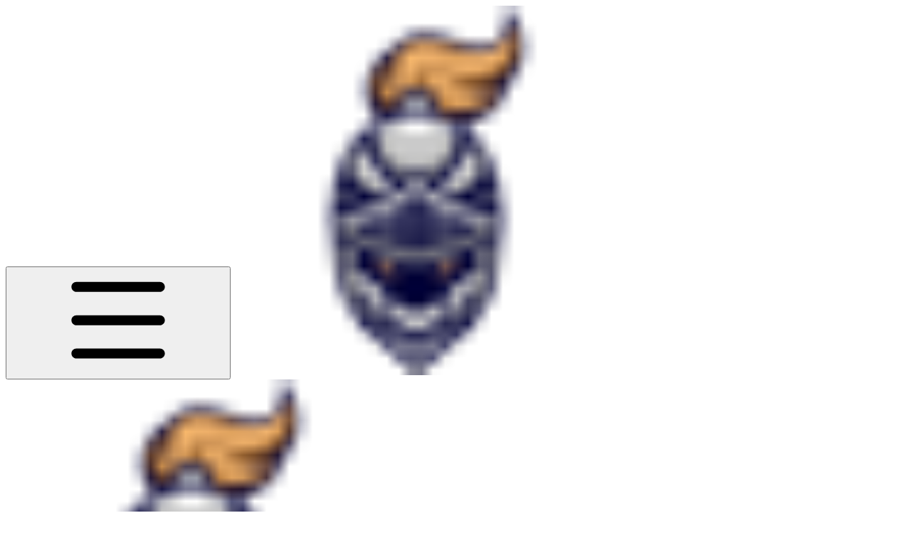

--- FILE ---
content_type: text/html; charset=utf-8
request_url: https://whitepaper.chainoflegends.com/guides/battles
body_size: 26951
content:
<!DOCTYPE html><html lang="en" class="rounded-corners theme-clean no-tint sidebar-default sidebar-list-default links-default depth-subtle __variable_2bc5a2 __variable_80f980 __variable_c5e58d font-Inter"><head><meta charSet="utf-8"/><link rel="preconnect" href="https://static-2v.gitbook.com" crossorigin=""/><link rel="preconnect" href="https://api.gitbook.com/cache/"/><link rel="preconnect" href="https://ka-p.fontawesome.com/releases/v6.6.0/"/><link rel="preconnect" href="https://static-2v.gitbook.com"/><meta name="viewport" content="width=device-width, initial-scale=1, maximum-scale=1"/><link rel="preload" as="image" fetchPriority="high" imageSrcSet="https://whitepaper.chainoflegends.com/~gitbook/image?url=https%3A%2F%2F4094195098-files.gitbook.io%2F%7E%2Ffiles%2Fv0%2Fb%2Fgitbook-x-prod.appspot.com%2Fo%2Fspaces%252Fo5RoVyKdX395Q6aCUfb1%252Ficon%252FNj9SU7CsB1gu6qmgumRt%252FChain%2520Of%2520Legends%2520-Head.png%3Falt%3Dmedia%26token%3D72b8d6e8-cb74-4bba-a634-d25ba634b5dc&amp;width=32&amp;dpr=1&amp;quality=100&amp;sign=e172a67c&amp;sv=2 32w, https://whitepaper.chainoflegends.com/~gitbook/image?url=https%3A%2F%2F4094195098-files.gitbook.io%2F%7E%2Ffiles%2Fv0%2Fb%2Fgitbook-x-prod.appspot.com%2Fo%2Fspaces%252Fo5RoVyKdX395Q6aCUfb1%252Ficon%252FNj9SU7CsB1gu6qmgumRt%252FChain%2520Of%2520Legends%2520-Head.png%3Falt%3Dmedia%26token%3D72b8d6e8-cb74-4bba-a634-d25ba634b5dc&amp;width=32&amp;dpr=2&amp;quality=100&amp;sign=e172a67c&amp;sv=2 64w, https://whitepaper.chainoflegends.com/~gitbook/image?url=https%3A%2F%2F4094195098-files.gitbook.io%2F%7E%2Ffiles%2Fv0%2Fb%2Fgitbook-x-prod.appspot.com%2Fo%2Fspaces%252Fo5RoVyKdX395Q6aCUfb1%252Ficon%252FNj9SU7CsB1gu6qmgumRt%252FChain%2520Of%2520Legends%2520-Head.png%3Falt%3Dmedia%26token%3D72b8d6e8-cb74-4bba-a634-d25ba634b5dc&amp;width=32&amp;dpr=3&amp;quality=100&amp;sign=e172a67c&amp;sv=2 96w, https://whitepaper.chainoflegends.com/~gitbook/image?url=https%3A%2F%2F4094195098-files.gitbook.io%2F%7E%2Ffiles%2Fv0%2Fb%2Fgitbook-x-prod.appspot.com%2Fo%2Fspaces%252Fo5RoVyKdX395Q6aCUfb1%252Ficon%252FNj9SU7CsB1gu6qmgumRt%252FChain%2520Of%2520Legends%2520-Head.png%3Falt%3Dmedia%26token%3D72b8d6e8-cb74-4bba-a634-d25ba634b5dc&amp;width=32&amp;dpr=4&amp;quality=100&amp;sign=e172a67c&amp;sv=2 128w" imageSizes="32px"/><link rel="preload" as="image" imageSrcSet="https://whitepaper.chainoflegends.com/~gitbook/image?url=https%3A%2F%2F4094195098-files.gitbook.io%2F%7E%2Ffiles%2Fv0%2Fb%2Fgitbook-x-prod.appspot.com%2Fo%2Fspaces%252Fo5RoVyKdX395Q6aCUfb1%252Fuploads%252Fy19iHGY2FXj6dS3eM9Ls%252FScreenshot%25202022-04-27%2520103552.jpg%3Falt%3Dmedia%26token%3D9fb7c7f2-dac6-4fba-8c43-7f487bb82e38&amp;width=768&amp;dpr=1&amp;quality=100&amp;sign=fa8eee35&amp;sv=2 768w, https://whitepaper.chainoflegends.com/~gitbook/image?url=https%3A%2F%2F4094195098-files.gitbook.io%2F%7E%2Ffiles%2Fv0%2Fb%2Fgitbook-x-prod.appspot.com%2Fo%2Fspaces%252Fo5RoVyKdX395Q6aCUfb1%252Fuploads%252Fy19iHGY2FXj6dS3eM9Ls%252FScreenshot%25202022-04-27%2520103552.jpg%3Falt%3Dmedia%26token%3D9fb7c7f2-dac6-4fba-8c43-7f487bb82e38&amp;width=768&amp;dpr=2&amp;quality=100&amp;sign=fa8eee35&amp;sv=2 1536w, https://whitepaper.chainoflegends.com/~gitbook/image?url=https%3A%2F%2F4094195098-files.gitbook.io%2F%7E%2Ffiles%2Fv0%2Fb%2Fgitbook-x-prod.appspot.com%2Fo%2Fspaces%252Fo5RoVyKdX395Q6aCUfb1%252Fuploads%252Fy19iHGY2FXj6dS3eM9Ls%252FScreenshot%25202022-04-27%2520103552.jpg%3Falt%3Dmedia%26token%3D9fb7c7f2-dac6-4fba-8c43-7f487bb82e38&amp;width=768&amp;dpr=3&amp;quality=100&amp;sign=fa8eee35&amp;sv=2 2304w, https://whitepaper.chainoflegends.com/~gitbook/image?url=https%3A%2F%2F4094195098-files.gitbook.io%2F%7E%2Ffiles%2Fv0%2Fb%2Fgitbook-x-prod.appspot.com%2Fo%2Fspaces%252Fo5RoVyKdX395Q6aCUfb1%252Fuploads%252Fy19iHGY2FXj6dS3eM9Ls%252FScreenshot%25202022-04-27%2520103552.jpg%3Falt%3Dmedia%26token%3D9fb7c7f2-dac6-4fba-8c43-7f487bb82e38&amp;width=768&amp;dpr=4&amp;quality=100&amp;sign=fa8eee35&amp;sv=2 3072w, https://whitepaper.chainoflegends.com/~gitbook/image?url=https%3A%2F%2F4094195098-files.gitbook.io%2F%7E%2Ffiles%2Fv0%2Fb%2Fgitbook-x-prod.appspot.com%2Fo%2Fspaces%252Fo5RoVyKdX395Q6aCUfb1%252Fuploads%252Fy19iHGY2FXj6dS3eM9Ls%252FScreenshot%25202022-04-27%2520103552.jpg%3Falt%3Dmedia%26token%3D9fb7c7f2-dac6-4fba-8c43-7f487bb82e38&amp;width=1024&amp;dpr=1&amp;quality=100&amp;sign=fa8eee35&amp;sv=2 1024w, https://whitepaper.chainoflegends.com/~gitbook/image?url=https%3A%2F%2F4094195098-files.gitbook.io%2F%7E%2Ffiles%2Fv0%2Fb%2Fgitbook-x-prod.appspot.com%2Fo%2Fspaces%252Fo5RoVyKdX395Q6aCUfb1%252Fuploads%252Fy19iHGY2FXj6dS3eM9Ls%252FScreenshot%25202022-04-27%2520103552.jpg%3Falt%3Dmedia%26token%3D9fb7c7f2-dac6-4fba-8c43-7f487bb82e38&amp;width=1024&amp;dpr=2&amp;quality=100&amp;sign=fa8eee35&amp;sv=2 2048w, https://whitepaper.chainoflegends.com/~gitbook/image?url=https%3A%2F%2F4094195098-files.gitbook.io%2F%7E%2Ffiles%2Fv0%2Fb%2Fgitbook-x-prod.appspot.com%2Fo%2Fspaces%252Fo5RoVyKdX395Q6aCUfb1%252Fuploads%252Fy19iHGY2FXj6dS3eM9Ls%252FScreenshot%25202022-04-27%2520103552.jpg%3Falt%3Dmedia%26token%3D9fb7c7f2-dac6-4fba-8c43-7f487bb82e38&amp;width=1024&amp;dpr=3&amp;quality=100&amp;sign=fa8eee35&amp;sv=2 3072w, https://whitepaper.chainoflegends.com/~gitbook/image?url=https%3A%2F%2F4094195098-files.gitbook.io%2F%7E%2Ffiles%2Fv0%2Fb%2Fgitbook-x-prod.appspot.com%2Fo%2Fspaces%252Fo5RoVyKdX395Q6aCUfb1%252Fuploads%252Fy19iHGY2FXj6dS3eM9Ls%252FScreenshot%25202022-04-27%2520103552.jpg%3Falt%3Dmedia%26token%3D9fb7c7f2-dac6-4fba-8c43-7f487bb82e38&amp;width=1024&amp;dpr=4&amp;quality=100&amp;sign=fa8eee35&amp;sv=2 4096w, https://whitepaper.chainoflegends.com/~gitbook/image?url=https%3A%2F%2F4094195098-files.gitbook.io%2F%7E%2Ffiles%2Fv0%2Fb%2Fgitbook-x-prod.appspot.com%2Fo%2Fspaces%252Fo5RoVyKdX395Q6aCUfb1%252Fuploads%252Fy19iHGY2FXj6dS3eM9Ls%252FScreenshot%25202022-04-27%2520103552.jpg%3Falt%3Dmedia%26token%3D9fb7c7f2-dac6-4fba-8c43-7f487bb82e38&amp;width=1248&amp;dpr=1&amp;quality=100&amp;sign=fa8eee35&amp;sv=2 1248w, https://whitepaper.chainoflegends.com/~gitbook/image?url=https%3A%2F%2F4094195098-files.gitbook.io%2F%7E%2Ffiles%2Fv0%2Fb%2Fgitbook-x-prod.appspot.com%2Fo%2Fspaces%252Fo5RoVyKdX395Q6aCUfb1%252Fuploads%252Fy19iHGY2FXj6dS3eM9Ls%252FScreenshot%25202022-04-27%2520103552.jpg%3Falt%3Dmedia%26token%3D9fb7c7f2-dac6-4fba-8c43-7f487bb82e38&amp;width=1248&amp;dpr=2&amp;quality=100&amp;sign=fa8eee35&amp;sv=2 2496w, https://whitepaper.chainoflegends.com/~gitbook/image?url=https%3A%2F%2F4094195098-files.gitbook.io%2F%7E%2Ffiles%2Fv0%2Fb%2Fgitbook-x-prod.appspot.com%2Fo%2Fspaces%252Fo5RoVyKdX395Q6aCUfb1%252Fuploads%252Fy19iHGY2FXj6dS3eM9Ls%252FScreenshot%25202022-04-27%2520103552.jpg%3Falt%3Dmedia%26token%3D9fb7c7f2-dac6-4fba-8c43-7f487bb82e38&amp;width=1248&amp;dpr=3&amp;quality=100&amp;sign=fa8eee35&amp;sv=2 3744w, https://whitepaper.chainoflegends.com/~gitbook/image?url=https%3A%2F%2F4094195098-files.gitbook.io%2F%7E%2Ffiles%2Fv0%2Fb%2Fgitbook-x-prod.appspot.com%2Fo%2Fspaces%252Fo5RoVyKdX395Q6aCUfb1%252Fuploads%252Fy19iHGY2FXj6dS3eM9Ls%252FScreenshot%25202022-04-27%2520103552.jpg%3Falt%3Dmedia%26token%3D9fb7c7f2-dac6-4fba-8c43-7f487bb82e38&amp;width=1248&amp;dpr=4&amp;quality=100&amp;sign=fa8eee35&amp;sv=2 4992w" imageSizes="(max-width: 768px) 768px, (max-width: 1024px) 1024px, 1248px" fetchPriority="high"/><link rel="preload" as="image" imageSrcSet="https://whitepaper.chainoflegends.com/~gitbook/image?url=https%3A%2F%2F4094195098-files.gitbook.io%2F%7E%2Ffiles%2Fv0%2Fb%2Fgitbook-x-prod.appspot.com%2Fo%2Fspaces%252Fo5RoVyKdX395Q6aCUfb1%252Fuploads%252FiJo9VHG5v566WAR7WrBe%252Fimage.png%3Falt%3Dmedia%26token%3D1df99d93-c272-49c9-b535-7d34c5995cbb&amp;width=400&amp;dpr=1&amp;quality=100&amp;sign=2b8d973a&amp;sv=2 400w, https://whitepaper.chainoflegends.com/~gitbook/image?url=https%3A%2F%2F4094195098-files.gitbook.io%2F%7E%2Ffiles%2Fv0%2Fb%2Fgitbook-x-prod.appspot.com%2Fo%2Fspaces%252Fo5RoVyKdX395Q6aCUfb1%252Fuploads%252FiJo9VHG5v566WAR7WrBe%252Fimage.png%3Falt%3Dmedia%26token%3D1df99d93-c272-49c9-b535-7d34c5995cbb&amp;width=400&amp;dpr=2&amp;quality=100&amp;sign=2b8d973a&amp;sv=2 800w, https://whitepaper.chainoflegends.com/~gitbook/image?url=https%3A%2F%2F4094195098-files.gitbook.io%2F%7E%2Ffiles%2Fv0%2Fb%2Fgitbook-x-prod.appspot.com%2Fo%2Fspaces%252Fo5RoVyKdX395Q6aCUfb1%252Fuploads%252FiJo9VHG5v566WAR7WrBe%252Fimage.png%3Falt%3Dmedia%26token%3D1df99d93-c272-49c9-b535-7d34c5995cbb&amp;width=400&amp;dpr=3&amp;quality=100&amp;sign=2b8d973a&amp;sv=2 1200w, https://whitepaper.chainoflegends.com/~gitbook/image?url=https%3A%2F%2F4094195098-files.gitbook.io%2F%7E%2Ffiles%2Fv0%2Fb%2Fgitbook-x-prod.appspot.com%2Fo%2Fspaces%252Fo5RoVyKdX395Q6aCUfb1%252Fuploads%252FiJo9VHG5v566WAR7WrBe%252Fimage.png%3Falt%3Dmedia%26token%3D1df99d93-c272-49c9-b535-7d34c5995cbb&amp;width=400&amp;dpr=4&amp;quality=100&amp;sign=2b8d973a&amp;sv=2 1600w, https://whitepaper.chainoflegends.com/~gitbook/image?url=https%3A%2F%2F4094195098-files.gitbook.io%2F%7E%2Ffiles%2Fv0%2Fb%2Fgitbook-x-prod.appspot.com%2Fo%2Fspaces%252Fo5RoVyKdX395Q6aCUfb1%252Fuploads%252FiJo9VHG5v566WAR7WrBe%252Fimage.png%3Falt%3Dmedia%26token%3D1df99d93-c272-49c9-b535-7d34c5995cbb&amp;width=768&amp;dpr=1&amp;quality=100&amp;sign=2b8d973a&amp;sv=2 768w, https://whitepaper.chainoflegends.com/~gitbook/image?url=https%3A%2F%2F4094195098-files.gitbook.io%2F%7E%2Ffiles%2Fv0%2Fb%2Fgitbook-x-prod.appspot.com%2Fo%2Fspaces%252Fo5RoVyKdX395Q6aCUfb1%252Fuploads%252FiJo9VHG5v566WAR7WrBe%252Fimage.png%3Falt%3Dmedia%26token%3D1df99d93-c272-49c9-b535-7d34c5995cbb&amp;width=768&amp;dpr=2&amp;quality=100&amp;sign=2b8d973a&amp;sv=2 1536w, https://whitepaper.chainoflegends.com/~gitbook/image?url=https%3A%2F%2F4094195098-files.gitbook.io%2F%7E%2Ffiles%2Fv0%2Fb%2Fgitbook-x-prod.appspot.com%2Fo%2Fspaces%252Fo5RoVyKdX395Q6aCUfb1%252Fuploads%252FiJo9VHG5v566WAR7WrBe%252Fimage.png%3Falt%3Dmedia%26token%3D1df99d93-c272-49c9-b535-7d34c5995cbb&amp;width=768&amp;dpr=3&amp;quality=100&amp;sign=2b8d973a&amp;sv=2 2304w, https://whitepaper.chainoflegends.com/~gitbook/image?url=https%3A%2F%2F4094195098-files.gitbook.io%2F%7E%2Ffiles%2Fv0%2Fb%2Fgitbook-x-prod.appspot.com%2Fo%2Fspaces%252Fo5RoVyKdX395Q6aCUfb1%252Fuploads%252FiJo9VHG5v566WAR7WrBe%252Fimage.png%3Falt%3Dmedia%26token%3D1df99d93-c272-49c9-b535-7d34c5995cbb&amp;width=768&amp;dpr=4&amp;quality=100&amp;sign=2b8d973a&amp;sv=2 3072w" imageSizes="(max-width: 640px) 400px, 768px"/><link rel="stylesheet" href="https://static-2v.gitbook.com/_next/static/css/4cf571e71811438f.css" data-precedence="next"/><link rel="stylesheet" href="https://static-2v.gitbook.com/_next/static/css/919cadf6c2ad1dbc.css" data-precedence="next"/><link rel="stylesheet" href="https://static-2v.gitbook.com/_next/static/css/e4670420fc569cb1.css" data-precedence="next"/><link rel="stylesheet" href="https://static-2v.gitbook.com/_next/static/css/7ebb61be21b17617.css" data-precedence="next"/><link rel="stylesheet" href="https://static-2v.gitbook.com/_next/static/css/2a35d53826279992.css" data-precedence="next"/><link rel="stylesheet" href="https://static-2v.gitbook.com/_next/static/css/c36dde9599bfc781.css" data-precedence="next"/><link rel="stylesheet" href="https://static-2v.gitbook.com/_next/static/css/9c3b4442e0601ff1.css" data-precedence="next"/><link rel="stylesheet" href="https://static-2v.gitbook.com/_next/static/css/8c7837bed22017b9.css" data-precedence="next"/><link rel="preload" as="script" fetchPriority="low" href="https://static-2v.gitbook.com/_next/static/chunks/webpack-2f129faf2b161ad0.js"/><script src="https://static-2v.gitbook.com/_next/static/chunks/87c73c54-3c195070c5cbb22b.js" async=""></script><script src="https://static-2v.gitbook.com/_next/static/chunks/1902-3c9af5e38470b7ba.js" async=""></script><script src="https://static-2v.gitbook.com/_next/static/chunks/main-app-a0ac55901a15e772.js" async=""></script><script src="https://static-2v.gitbook.com/_next/static/chunks/app/global-error-99197ad4868e95f4.js" async=""></script><script src="https://static-2v.gitbook.com/_next/static/chunks/9071f66d-390fafe3303b2acb.js" async=""></script><script src="https://static-2v.gitbook.com/_next/static/chunks/371-b439355575931a61.js" async=""></script><script src="https://static-2v.gitbook.com/_next/static/chunks/2821-18260ac545927e21.js" async=""></script><script src="https://static-2v.gitbook.com/_next/static/chunks/823-e0e6c2b8b3cb2463.js" async=""></script><script src="https://static-2v.gitbook.com/_next/static/chunks/9370-9d7ebcd1111393ae.js" async=""></script><script src="https://static-2v.gitbook.com/_next/static/chunks/5810-a0507b69f5663b98.js" async=""></script><script src="https://static-2v.gitbook.com/_next/static/chunks/7458-05aa8f91781c6664.js" async=""></script><script src="https://static-2v.gitbook.com/_next/static/chunks/app/sites/static/%5Bmode%5D/%5BsiteURL%5D/%5BsiteData%5D/(content)/%5BpagePath%5D/page-0bc2f14cddf17e59.js" async=""></script><script src="https://static-2v.gitbook.com/_next/static/chunks/4945-430fa5cc2f8244f6.js" async=""></script><script src="https://static-2v.gitbook.com/_next/static/chunks/1011-97d502b49b3e86b4.js" async=""></script><script src="https://static-2v.gitbook.com/_next/static/chunks/1688-ae45d1c038485d13.js" async=""></script><script src="https://static-2v.gitbook.com/_next/static/chunks/app/sites/static/%5Bmode%5D/%5BsiteURL%5D/%5BsiteData%5D/(content)/layout-f302d3036dcb244a.js" async=""></script><script async="" src="https://integrations.gitbook.com/v1/integrations/googleanalytics/installations/5df6b5f31d1a40d3ca094aea29f13cda276f74a66abec8b31777fedd8e515136/sites/site_F4y6e/script.js?version=151.0"></script><meta name="next-size-adjust" content=""/><meta name="color-scheme" content="light"/><title>Battles | Chain of Legends Whitepaper</title><meta name="generator" content="GitBook (35efc9d)"/><meta name="robots" content="index, follow"/><link rel="canonical" href="https://whitepaper.chainoflegends.com/guides/battles"/><link rel="alternate" type="text/markdown" href="https://whitepaper.chainoflegends.com/guides/battles.md"/><link rel="alternate" type="application/rss+xml" title="RSS Feed" href="https://whitepaper.chainoflegends.com/guides/battles/rss.xml"/><meta name="mobile-web-app-capable" content="yes"/><meta name="apple-mobile-web-app-title" content="Chain of Legends Whitepaper"/><meta name="apple-mobile-web-app-status-bar-style" content="default"/><meta property="og:title" content="Battles | Chain of Legends Whitepaper"/><meta property="og:image" content="https://whitepaper.chainoflegends.com/~gitbook/ogimage/IBNEFHGWzNZgVSyZqA5l"/><meta name="twitter:card" content="summary_large_image"/><meta name="twitter:title" content="Battles | Chain of Legends Whitepaper"/><meta name="twitter:image" content="https://whitepaper.chainoflegends.com/~gitbook/ogimage/IBNEFHGWzNZgVSyZqA5l"/><link rel="icon" href="https://whitepaper.chainoflegends.com/~gitbook/image?url=https%3A%2F%2F4094195098-files.gitbook.io%2F%7E%2Ffiles%2Fv0%2Fb%2Fgitbook-x-prod.appspot.com%2Fo%2Fspaces%252Fo5RoVyKdX395Q6aCUfb1%252Ficon%252FNj9SU7CsB1gu6qmgumRt%252FChain%2520Of%2520Legends%2520-Head.png%3Falt%3Dmedia%26token%3D72b8d6e8-cb74-4bba-a634-d25ba634b5dc&amp;width=48&amp;height=48&amp;sign=e172a67c&amp;sv=2" type="image/png" media="(prefers-color-scheme: light)"/><link rel="icon" href="https://whitepaper.chainoflegends.com/~gitbook/image?url=https%3A%2F%2F4094195098-files.gitbook.io%2F%7E%2Ffiles%2Fv0%2Fb%2Fgitbook-x-prod.appspot.com%2Fo%2Fspaces%252Fo5RoVyKdX395Q6aCUfb1%252Ficon%252FNj9SU7CsB1gu6qmgumRt%252FChain%2520Of%2520Legends%2520-Head.png%3Falt%3Dmedia%26token%3D72b8d6e8-cb74-4bba-a634-d25ba634b5dc&amp;width=48&amp;height=48&amp;sign=e172a67c&amp;sv=2" type="image/png" media="(prefers-color-scheme: dark)"/><link rel="apple-touch-icon" href="https://whitepaper.chainoflegends.com/~gitbook/image?url=https%3A%2F%2F4094195098-files.gitbook.io%2F%7E%2Ffiles%2Fv0%2Fb%2Fgitbook-x-prod.appspot.com%2Fo%2Fspaces%252Fo5RoVyKdX395Q6aCUfb1%252Ficon%252FNj9SU7CsB1gu6qmgumRt%252FChain%2520Of%2520Legends%2520-Head.png%3Falt%3Dmedia%26token%3D72b8d6e8-cb74-4bba-a634-d25ba634b5dc&amp;width=180&amp;height=180&amp;sign=e172a67c&amp;sv=2" type="image/png" media="(prefers-color-scheme: light)"/><link rel="apple-touch-icon" href="https://whitepaper.chainoflegends.com/~gitbook/image?url=https%3A%2F%2F4094195098-files.gitbook.io%2F%7E%2Ffiles%2Fv0%2Fb%2Fgitbook-x-prod.appspot.com%2Fo%2Fspaces%252Fo5RoVyKdX395Q6aCUfb1%252Ficon%252FNj9SU7CsB1gu6qmgumRt%252FChain%2520Of%2520Legends%2520-Head.png%3Falt%3Dmedia%26token%3D72b8d6e8-cb74-4bba-a634-d25ba634b5dc&amp;width=180&amp;height=180&amp;sign=e172a67c&amp;sv=2" type="image/png" media="(prefers-color-scheme: dark)"/><style>
                    :root {
                        --primary-1: 255 255 255; --contrast-primary-1: 29 29 29;
--primary-2: 253 249 246; --contrast-primary-2: 29 29 29;
--primary-3: 253 246 240; --contrast-primary-3: 29 29 29;
--primary-4: 251 240 232; --contrast-primary-4: 29 29 29;
--primary-5: 248 234 223; --contrast-primary-5: 29 29 29;
--primary-6: 243 226 212; --contrast-primary-6: 29 29 29;
--primary-7: 233 213 197; --contrast-primary-7: 29 29 29;
--primary-8: 223 200 181; --contrast-primary-8: 29 29 29;
--primary-9: 145 87 28; --contrast-primary-9: 255 255 255;
--primary-10: 165 106 50; --contrast-primary-10: 255 255 255;
--primary-11: 129 105 86; --contrast-primary-11: 255 255 255;
--primary-12: 33 28 24; --contrast-primary-12: 255 255 255;
--primary-original: 145 87 28; --contrast-primary-original: 255 255 255;
                        --tint-1: 255 255 255; --contrast-tint-1: 29 29 29;
--tint-2: 250 250 249; --contrast-tint-2: 29 29 29;
--tint-3: 248 247 246; --contrast-tint-3: 29 29 29;
--tint-4: 244 242 240; --contrast-tint-4: 29 29 29;
--tint-5: 239 237 234; --contrast-tint-5: 29 29 29;
--tint-6: 232 229 226; --contrast-tint-6: 29 29 29;
--tint-7: 220 216 213; --contrast-tint-7: 29 29 29;
--tint-8: 208 203 200; --contrast-tint-8: 29 29 29;
--tint-9: 142 130 120; --contrast-tint-9: 255 255 255;
--tint-10: 131 119 109; --contrast-tint-10: 255 255 255;
--tint-11: 114 109 105; --contrast-tint-11: 255 255 255;
--tint-12: 30 29 28; --contrast-tint-12: 255 255 255;
--tint-original: 120 120 120; --contrast-tint-original: 255 255 255;
                        --neutral-1: 255 255 255; --contrast-neutral-1: 29 29 29;
--neutral-2: 250 250 250; --contrast-neutral-2: 29 29 29;
--neutral-3: 247 247 247; --contrast-neutral-3: 29 29 29;
--neutral-4: 242 242 242; --contrast-neutral-4: 29 29 29;
--neutral-5: 237 237 237; --contrast-neutral-5: 29 29 29;
--neutral-6: 229 229 229; --contrast-neutral-6: 29 29 29;
--neutral-7: 217 217 217; --contrast-neutral-7: 29 29 29;
--neutral-8: 204 204 204; --contrast-neutral-8: 29 29 29;
--neutral-9: 120 120 120; --contrast-neutral-9: 255 255 255;
--neutral-10: 121 121 121; --contrast-neutral-10: 255 255 255;
--neutral-11: 110 110 110; --contrast-neutral-11: 255 255 255;
--neutral-12: 29 29 29; --contrast-neutral-12: 255 255 255;
--neutral-original: 120 120 120; --contrast-neutral-original: 255 255 255;

                        --header-background: 145 87 28;
                        --header-link: 255 255 255;

                        --info-1: 255 255 255; --contrast-info-1: 29 29 29;
--info-2: 250 250 250; --contrast-info-2: 29 29 29;
--info-3: 247 247 247; --contrast-info-3: 29 29 29;
--info-4: 242 242 242; --contrast-info-4: 29 29 29;
--info-5: 237 237 237; --contrast-info-5: 29 29 29;
--info-6: 229 229 229; --contrast-info-6: 29 29 29;
--info-7: 217 217 217; --contrast-info-7: 29 29 29;
--info-8: 204 204 204; --contrast-info-8: 29 29 29;
--info-9: 120 120 120; --contrast-info-9: 255 255 255;
--info-10: 121 121 121; --contrast-info-10: 255 255 255;
--info-11: 110 110 110; --contrast-info-11: 255 255 255;
--info-12: 29 29 29; --contrast-info-12: 255 255 255;
--info-original: 120 120 120; --contrast-info-original: 255 255 255;
                        --warning-1: 255 255 255; --contrast-warning-1: 29 29 29;
--warning-2: 254 249 244; --contrast-warning-2: 29 29 29;
--warning-3: 255 245 236; --contrast-warning-3: 29 29 29;
--warning-4: 255 239 225; --contrast-warning-4: 29 29 29;
--warning-5: 254 233 214; --contrast-warning-5: 29 29 29;
--warning-6: 250 224 200; --contrast-warning-6: 29 29 29;
--warning-7: 242 211 182; --contrast-warning-7: 29 29 29;
--warning-8: 233 197 164; --contrast-warning-8: 29 29 29;
--warning-9: 254 154 0; --contrast-warning-9: 29 29 29;
--warning-10: 187 92 0; --contrast-warning-10: 255 255 255;
--warning-11: 138 102 66; --contrast-warning-11: 255 255 255;
--warning-12: 35 28 21; --contrast-warning-12: 255 255 255;
--warning-original: 254 154 0; --contrast-warning-original: 29 29 29;
                        --danger-1: 255 255 255; --contrast-danger-1: 29 29 29;
--danger-2: 255 247 246; --contrast-danger-2: 29 29 29;
--danger-3: 255 242 239; --contrast-danger-3: 29 29 29;
--danger-4: 255 234 230; --contrast-danger-4: 29 29 29;
--danger-5: 255 226 221; --contrast-danger-5: 29 29 29;
--danger-6: 255 215 210; --contrast-danger-6: 29 29 29;
--danger-7: 255 200 193; --contrast-danger-7: 29 29 29;
--danger-8: 254 184 177; --contrast-danger-8: 29 29 29;
--danger-9: 251 44 54; --contrast-danger-9: 255 255 255;
--danger-10: 228 0 33; --contrast-danger-10: 255 255 255;
--danger-11: 158 87 81; --contrast-danger-11: 255 255 255;
--danger-12: 39 25 23; --contrast-danger-12: 255 255 255;
--danger-original: 251 44 54; --contrast-danger-original: 255 255 255;
                        --success-1: 255 255 255; --contrast-success-1: 29 29 29;
--success-2: 245 252 246; --contrast-success-2: 29 29 29;
--success-3: 238 252 240; --contrast-success-3: 29 29 29;
--success-4: 229 249 231; --contrast-success-4: 29 29 29;
--success-5: 219 246 222; --contrast-success-5: 29 29 29;
--success-6: 207 240 210; --contrast-success-6: 29 29 29;
--success-7: 190 229 194; --contrast-success-7: 29 29 29;
--success-8: 172 218 177; --contrast-success-8: 29 29 29;
--success-9: 0 201 80; --contrast-success-9: 29 29 29;
--success-10: 0 152 23; --contrast-success-10: 255 255 255;
--success-11: 74 124 82; --contrast-success-11: 255 255 255;
--success-12: 22 32 23; --contrast-success-12: 255 255 255;
--success-original: 0 201 80; --contrast-success-original: 29 29 29;
                    }

                    .dark {
                        --primary-1: 29 29 29; --contrast-primary-1: 255 255 255;
--primary-2: 36 34 32; --contrast-primary-2: 255 255 255;
--primary-3: 48 43 39; --contrast-primary-3: 255 255 255;
--primary-4: 54 46 40; --contrast-primary-4: 255 255 255;
--primary-5: 62 51 43; --contrast-primary-5: 255 255 255;
--primary-6: 68 55 44; --contrast-primary-6: 255 255 255;
--primary-7: 80 64 51; --contrast-primary-7: 255 255 255;
--primary-8: 93 74 57; --contrast-primary-8: 255 255 255;
--primary-9: 145 87 28; --contrast-primary-9: 255 255 255;
--primary-10: 190 129 73; --contrast-primary-10: 255 255 255;
--primary-11: 213 187 165; --contrast-primary-11: 29 29 29;
--primary-12: 255 254 248; --contrast-primary-12: 29 29 29;
--primary-original: 145 87 28; --contrast-primary-original: 255 255 255;
                        --tint-1: 29 29 29; --contrast-tint-1: 255 255 255;
--tint-2: 35 34 34; --contrast-tint-2: 255 255 255;
--tint-3: 44 44 43; --contrast-tint-3: 255 255 255;
--tint-4: 48 47 47; --contrast-tint-4: 255 255 255;
--tint-5: 54 53 52; --contrast-tint-5: 255 255 255;
--tint-6: 58 57 56; --contrast-tint-6: 255 255 255;
--tint-7: 69 67 66; --contrast-tint-7: 255 255 255;
--tint-8: 79 77 76; --contrast-tint-8: 255 255 255;
--tint-9: 138 131 127; --contrast-tint-9: 255 255 255;
--tint-10: 149 143 138; --contrast-tint-10: 255 255 255;
--tint-11: 194 191 189; --contrast-tint-11: 29 29 29;
--tint-12: 255 255 254; --contrast-tint-12: 29 29 29;
--tint-original: 120 120 120; --contrast-tint-original: 255 255 255;
                        --neutral-1: 29 29 29; --contrast-neutral-1: 255 255 255;
--neutral-2: 34 34 34; --contrast-neutral-2: 255 255 255;
--neutral-3: 44 44 44; --contrast-neutral-3: 255 255 255;
--neutral-4: 48 48 48; --contrast-neutral-4: 255 255 255;
--neutral-5: 53 53 53; --contrast-neutral-5: 255 255 255;
--neutral-6: 57 57 57; --contrast-neutral-6: 255 255 255;
--neutral-7: 67 67 67; --contrast-neutral-7: 255 255 255;
--neutral-8: 78 78 78; --contrast-neutral-8: 255 255 255;
--neutral-9: 120 120 120; --contrast-neutral-9: 255 255 255;
--neutral-10: 144 144 144; --contrast-neutral-10: 255 255 255;
--neutral-11: 192 192 192; --contrast-neutral-11: 29 29 29;
--neutral-12: 255 255 255; --contrast-neutral-12: 29 29 29;
--neutral-original: 120 120 120; --contrast-neutral-original: 255 255 255;

                        --header-background: 145 87 28;
                        --header-link: 255 255 255;

                        --info-1: 29 29 29; --contrast-info-1: 255 255 255;
--info-2: 34 34 34; --contrast-info-2: 255 255 255;
--info-3: 44 44 44; --contrast-info-3: 255 255 255;
--info-4: 48 48 48; --contrast-info-4: 255 255 255;
--info-5: 53 53 53; --contrast-info-5: 255 255 255;
--info-6: 57 57 57; --contrast-info-6: 255 255 255;
--info-7: 67 67 67; --contrast-info-7: 255 255 255;
--info-8: 78 78 78; --contrast-info-8: 255 255 255;
--info-9: 120 120 120; --contrast-info-9: 255 255 255;
--info-10: 144 144 144; --contrast-info-10: 255 255 255;
--info-11: 192 192 192; --contrast-info-11: 29 29 29;
--info-12: 255 255 255; --contrast-info-12: 29 29 29;
--info-original: 120 120 120; --contrast-info-original: 255 255 255;
                        --warning-1: 29 29 29; --contrast-warning-1: 255 255 255;
--warning-2: 38 34 30; --contrast-warning-2: 255 255 255;
--warning-3: 50 42 35; --contrast-warning-3: 255 255 255;
--warning-4: 57 45 34; --contrast-warning-4: 255 255 255;
--warning-5: 66 50 34; --contrast-warning-5: 255 255 255;
--warning-6: 73 53 33; --contrast-warning-6: 255 255 255;
--warning-7: 87 62 37; --contrast-warning-7: 255 255 255;
--warning-8: 101 71 41; --contrast-warning-8: 255 255 255;
--warning-9: 254 154 0; --contrast-warning-9: 29 29 29;
--warning-10: 213 116 0; --contrast-warning-10: 255 255 255;
--warning-11: 224 184 145; --contrast-warning-11: 29 29 29;
--warning-12: 255 253 243; --contrast-warning-12: 29 29 29;
--warning-original: 254 154 0; --contrast-warning-original: 29 29 29;
                        --danger-1: 29 29 29; --contrast-danger-1: 255 255 255;
--danger-2: 40 32 32; --contrast-danger-2: 255 255 255;
--danger-3: 55 39 38; --contrast-danger-3: 255 255 255;
--danger-4: 64 41 38; --contrast-danger-4: 255 255 255;
--danger-5: 75 44 41; --contrast-danger-5: 255 255 255;
--danger-6: 84 45 41; --contrast-danger-6: 255 255 255;
--danger-7: 100 51 48; --contrast-danger-7: 255 255 255;
--danger-8: 117 58 54; --contrast-danger-8: 255 255 255;
--danger-9: 251 44 54; --contrast-danger-9: 255 255 255;
--danger-10: 255 52 59; --contrast-danger-10: 255 255 255;
--danger-11: 248 168 161; --contrast-danger-11: 29 29 29;
--danger-12: 255 249 247; --contrast-danger-12: 29 29 29;
--danger-original: 251 44 54; --contrast-danger-original: 255 255 255;
                        --success-1: 29 29 29; --contrast-success-1: 255 255 255;
--success-2: 31 36 32; --contrast-success-2: 255 255 255;
--success-3: 37 47 38; --contrast-success-3: 255 255 255;
--success-4: 37 52 39; --contrast-success-4: 255 255 255;
--success-5: 38 60 41; --contrast-success-5: 255 255 255;
--success-6: 38 65 41; --contrast-success-6: 255 255 255;
--success-7: 42 77 48; --contrast-success-7: 255 255 255;
--success-8: 47 89 54; --contrast-success-8: 255 255 255;
--success-9: 0 201 80; --contrast-success-9: 29 29 29;
--success-10: 0 176 54; --contrast-success-10: 255 255 255;
--success-11: 155 208 161; --contrast-success-11: 29 29 29;
--success-12: 246 255 247; --contrast-success-12: 29 29 29;
--success-original: 0 201 80; --contrast-success-original: 29 29 29;
                    }
                </style><script src="https://static-2v.gitbook.com/_next/static/chunks/polyfills-42372ed130431b0a.js" noModule=""></script></head><body class="site-background"><div hidden=""><!--$--><!--/$--></div><script>((a,b,c,d,e,f,g,h)=>{let i=document.documentElement,j=["light","dark"];function k(b){var c;(Array.isArray(a)?a:[a]).forEach(a=>{let c="class"===a,d=c&&f?e.map(a=>f[a]||a):e;c?(i.classList.remove(...d),i.classList.add(f&&f[b]?f[b]:b)):i.setAttribute(a,b)}),c=b,h&&j.includes(c)&&(i.style.colorScheme=c)}if(d)k(d);else try{let a=localStorage.getItem(b)||c,d=g&&"system"===a?window.matchMedia("(prefers-color-scheme: dark)").matches?"dark":"light":a;k(d)}catch(a){}})("class","theme","system","light",["light","dark"],null,true,true)</script><header id="site-header" class="flex flex-col h-[64px] sticky top-0 z-30 w-full flex-none shadow-[0px_1px_0px] shadow-tint-12/2 bg-tint-base/9 theme-muted:bg-tint-subtle/9 [html.sidebar-filled.theme-bold.tint_&amp;]:bg-tint-subtle/9 theme-gradient:bg-gradient-primary theme-gradient-tint:bg-gradient-tint contrast-more:bg-tint-base text-sm backdrop-blur-lg"><div class="theme-bold:bg-header-background theme-bold:shadow-[0px_1px_0px] theme-bold:shadow-tint-12/2"><div class="transition-all duration-300 lg:chat-open:pr-80 xl:chat-open:pr-96"><div id="header-content" class="gap-4 lg:gap-6 flex items-center justify-between w-full py-3 min-h-16 sm:h-16 px-4 sm:px-6 md:px-8 max-w-screen-2xl mx-auto transition-[max-width] duration-300 @container/header"><div class="flex max-w-full min-w-0 shrink items-center justify-start gap-2 lg:gap-4"><button type="button" class="button group/button inline-flex items-center gap-2 rounded-xl straight-corners:rounded-none circular-corners:rounded-3xl border-tint hover:border-tint-hover disabled:border-tint depth-subtle:shadow-xs hover:depth-subtle:shadow-md focus-visible:depth-subtle:shadow-md active:depth-subtle:shadow-xs dark:shadow-tint-1 not-focus-visible:outline-0 contrast-more:border-tint-12 contrast-more:hover:outline-2 contrast-more:hover:outline-tint-12 contrast-more:hover:border-tint-12 contrast-more:focus-visible:border-tint-12 contrast-more:focus-visible:outline-tint-12 hover:depth-subtle:-translate-y-px focus-visible:depth-subtle:-translate-y-px data-[state=open]:depth-subtle:-translate-y-px active:depth-subtle:translate-y-0 transition-all grow-0 shrink-0 truncate max-w-full align-middle leading-normal disabled:cursor-not-allowed disabled:translate-y-0! disabled:shadow-none! bg-transparent border-0 contrast-more:border shadow-none! translate-y-0! hover:text-tint-strong focus-visible:bg-tint-hover focus-visible:text-tint-strong data-[state=open]:bg-tint-hover data-[state=open]:text-tint-strong contrast-more:bg-tint-subtle disabled:text-tint/8 disabled:bg-transparent p-2 -ml-2 text-tint-strong theme-bold:text-header-link hover:bg-tint-hover hover:theme-bold:bg-header-link/3 page-no-toc:hidden lg:hidden" aria-label="Open table of contents" aria-pressed="false" data-active="false" data-testid="toc-button" data-state="closed"><svg class="gb-icon button-leading-icon shrink-0 size-text-lg my-[.1875em] mx-[.1875em]"><title>bars</title><defs><mask id="_R_2ml8qiv5ubsnpfivb_" style="mask-type:alpha"><image data-testid="mask-image" href="https://ka-p.fontawesome.com/releases/v6.6.0/svgs/regular/bars.svg?v=2&amp;token=a463935e93" width="100%" height="100%" preserveAspectRatio="xMidYMid meet"></image></mask></defs><rect width="100%" height="100%" fill="currentColor" mask="url(#_R_2ml8qiv5ubsnpfivb_)"></rect></svg></button><a class="group/headerlogo min-w-0 shrink flex items-center" href="/"><img alt="" style="aspect-ratio:1" fetchPriority="high" class="block dark:hidden object-contain size-8" src="https://whitepaper.chainoflegends.com/~gitbook/image?url=https%3A%2F%2F4094195098-files.gitbook.io%2F%7E%2Ffiles%2Fv0%2Fb%2Fgitbook-x-prod.appspot.com%2Fo%2Fspaces%252Fo5RoVyKdX395Q6aCUfb1%252Ficon%252FNj9SU7CsB1gu6qmgumRt%252FChain%2520Of%2520Legends%2520-Head.png%3Falt%3Dmedia%26token%3D72b8d6e8-cb74-4bba-a634-d25ba634b5dc&amp;width=32&amp;dpr=4&amp;quality=100&amp;sign=e172a67c&amp;sv=2" srcSet="https://whitepaper.chainoflegends.com/~gitbook/image?url=https%3A%2F%2F4094195098-files.gitbook.io%2F%7E%2Ffiles%2Fv0%2Fb%2Fgitbook-x-prod.appspot.com%2Fo%2Fspaces%252Fo5RoVyKdX395Q6aCUfb1%252Ficon%252FNj9SU7CsB1gu6qmgumRt%252FChain%2520Of%2520Legends%2520-Head.png%3Falt%3Dmedia%26token%3D72b8d6e8-cb74-4bba-a634-d25ba634b5dc&amp;width=32&amp;dpr=1&amp;quality=100&amp;sign=e172a67c&amp;sv=2 32w, https://whitepaper.chainoflegends.com/~gitbook/image?url=https%3A%2F%2F4094195098-files.gitbook.io%2F%7E%2Ffiles%2Fv0%2Fb%2Fgitbook-x-prod.appspot.com%2Fo%2Fspaces%252Fo5RoVyKdX395Q6aCUfb1%252Ficon%252FNj9SU7CsB1gu6qmgumRt%252FChain%2520Of%2520Legends%2520-Head.png%3Falt%3Dmedia%26token%3D72b8d6e8-cb74-4bba-a634-d25ba634b5dc&amp;width=32&amp;dpr=2&amp;quality=100&amp;sign=e172a67c&amp;sv=2 64w, https://whitepaper.chainoflegends.com/~gitbook/image?url=https%3A%2F%2F4094195098-files.gitbook.io%2F%7E%2Ffiles%2Fv0%2Fb%2Fgitbook-x-prod.appspot.com%2Fo%2Fspaces%252Fo5RoVyKdX395Q6aCUfb1%252Ficon%252FNj9SU7CsB1gu6qmgumRt%252FChain%2520Of%2520Legends%2520-Head.png%3Falt%3Dmedia%26token%3D72b8d6e8-cb74-4bba-a634-d25ba634b5dc&amp;width=32&amp;dpr=3&amp;quality=100&amp;sign=e172a67c&amp;sv=2 96w, https://whitepaper.chainoflegends.com/~gitbook/image?url=https%3A%2F%2F4094195098-files.gitbook.io%2F%7E%2Ffiles%2Fv0%2Fb%2Fgitbook-x-prod.appspot.com%2Fo%2Fspaces%252Fo5RoVyKdX395Q6aCUfb1%252Ficon%252FNj9SU7CsB1gu6qmgumRt%252FChain%2520Of%2520Legends%2520-Head.png%3Falt%3Dmedia%26token%3D72b8d6e8-cb74-4bba-a634-d25ba634b5dc&amp;width=32&amp;dpr=4&amp;quality=100&amp;sign=e172a67c&amp;sv=2 128w" sizes="32px" width="520" height="520"/><img alt="" style="aspect-ratio:1" loading="lazy" fetchPriority="high" class="hidden dark:block object-contain size-8" src="https://whitepaper.chainoflegends.com/~gitbook/image?url=https%3A%2F%2F4094195098-files.gitbook.io%2F%7E%2Ffiles%2Fv0%2Fb%2Fgitbook-x-prod.appspot.com%2Fo%2Fspaces%252Fo5RoVyKdX395Q6aCUfb1%252Ficon%252FNj9SU7CsB1gu6qmgumRt%252FChain%2520Of%2520Legends%2520-Head.png%3Falt%3Dmedia%26token%3D72b8d6e8-cb74-4bba-a634-d25ba634b5dc&amp;width=32&amp;dpr=4&amp;quality=100&amp;sign=e172a67c&amp;sv=2" srcSet="https://whitepaper.chainoflegends.com/~gitbook/image?url=https%3A%2F%2F4094195098-files.gitbook.io%2F%7E%2Ffiles%2Fv0%2Fb%2Fgitbook-x-prod.appspot.com%2Fo%2Fspaces%252Fo5RoVyKdX395Q6aCUfb1%252Ficon%252FNj9SU7CsB1gu6qmgumRt%252FChain%2520Of%2520Legends%2520-Head.png%3Falt%3Dmedia%26token%3D72b8d6e8-cb74-4bba-a634-d25ba634b5dc&amp;width=32&amp;dpr=1&amp;quality=100&amp;sign=e172a67c&amp;sv=2 32w, https://whitepaper.chainoflegends.com/~gitbook/image?url=https%3A%2F%2F4094195098-files.gitbook.io%2F%7E%2Ffiles%2Fv0%2Fb%2Fgitbook-x-prod.appspot.com%2Fo%2Fspaces%252Fo5RoVyKdX395Q6aCUfb1%252Ficon%252FNj9SU7CsB1gu6qmgumRt%252FChain%2520Of%2520Legends%2520-Head.png%3Falt%3Dmedia%26token%3D72b8d6e8-cb74-4bba-a634-d25ba634b5dc&amp;width=32&amp;dpr=2&amp;quality=100&amp;sign=e172a67c&amp;sv=2 64w, https://whitepaper.chainoflegends.com/~gitbook/image?url=https%3A%2F%2F4094195098-files.gitbook.io%2F%7E%2Ffiles%2Fv0%2Fb%2Fgitbook-x-prod.appspot.com%2Fo%2Fspaces%252Fo5RoVyKdX395Q6aCUfb1%252Ficon%252FNj9SU7CsB1gu6qmgumRt%252FChain%2520Of%2520Legends%2520-Head.png%3Falt%3Dmedia%26token%3D72b8d6e8-cb74-4bba-a634-d25ba634b5dc&amp;width=32&amp;dpr=3&amp;quality=100&amp;sign=e172a67c&amp;sv=2 96w, https://whitepaper.chainoflegends.com/~gitbook/image?url=https%3A%2F%2F4094195098-files.gitbook.io%2F%7E%2Ffiles%2Fv0%2Fb%2Fgitbook-x-prod.appspot.com%2Fo%2Fspaces%252Fo5RoVyKdX395Q6aCUfb1%252Ficon%252FNj9SU7CsB1gu6qmgumRt%252FChain%2520Of%2520Legends%2520-Head.png%3Falt%3Dmedia%26token%3D72b8d6e8-cb74-4bba-a634-d25ba634b5dc&amp;width=32&amp;dpr=4&amp;quality=100&amp;sign=e172a67c&amp;sv=2 128w" sizes="32px" width="520" height="520"/><div class="text-pretty line-clamp-2 tracking-tight max-w-[18ch] lg:max-w-[24ch] font-semibold ms-3 text-base/tight lg:text-lg/tight text-tint-strong theme-bold:text-header-link">Chain of Legends Whitepaper</div></a></div><div class="flex grow-0 shrink-0 @2xl:basis-56 justify-self-end items-center gap-2 transition-[margin] duration-300 order-last"><div class="relative flex @max-2xl:size-9.5 grow"><div class="group/input relative flex min-h-min overflow-hidden border border-tint bg-tint-base align-middle shadow-tint/6 ring-primary-hover transition-all dark:shadow-tint-1 depth-subtle:focus-within:-translate-y-px depth-subtle:hover:-translate-y-px depth-subtle:shadow-xs focus-within:border-primary-hover focus-within:depth-subtle:shadow-lg focus-within:shadow-primary-subtle focus-within:ring-2 hover:cursor-text hover:border-tint-hover hover:not-focus-within:bg-tint-subtle depth-subtle:hover:not-focus-within:shadow-md focus-within:hover:border-primary-hover flex-row px-3 py-2 gap-2 circular-corners:rounded-3xl rounded-corners:rounded-xl @max-2xl:absolute inset-y-0 right-0 z-30 @max-2xl:max-w-9.5 grow theme-bold:border-header-link/4 theme-bold:bg-header-link/1 @max-2xl:px-2.5 theme-bold:text-header-link theme-bold:shadow-none! theme-bold:backdrop-blur-xl @max-2xl:focus-within:w-56 @max-2xl:focus-within:max-w-[calc(100vw-5rem)] theme-bold:focus-within:border-header-link/6 theme-bold:focus-within:ring-header-link/5 theme-bold:hover:border-header-link/5 theme-bold:hover:not-focus-within:bg-header-link/2 @max-2xl:has-[input[aria-expanded=true]]:w-56 @max-2xl:has-[input[aria-expanded=true]]:max-w-[calc(100vw-5rem)] @max-2xl:[&amp;_input]:opacity-0 theme-bold:[&amp;_input]:placeholder:text-header-link/8 @max-2xl:focus-within:[&amp;_input]:opacity-11 @max-2xl:has-[input[aria-expanded=true]]:[&amp;_input]:opacity-11"><div class="flex shrink grow gap-2 items-center"><div class="flex items-center text-tint"><svg class="gb-icon size-text-lg shrink-0 text-tint theme-bold:text-header-link/8"><title>search</title><defs><mask id="_R_5dp8qiv5ubsnpfivb_" style="mask-type:alpha"><image data-testid="mask-image" href="https://ka-p.fontawesome.com/releases/v6.6.0/svgs/regular/search.svg?v=2&amp;token=a463935e93" width="100%" height="100%" preserveAspectRatio="xMidYMid meet"></image></mask></defs><rect width="100%" height="100%" fill="currentColor" mask="url(#_R_5dp8qiv5ubsnpfivb_)"></rect></svg></div><button type="button" class="button group/button items-center gap-2 rounded-xl straight-corners:rounded-none circular-corners:rounded-3xl border-tint hover:border-tint-hover disabled:border-tint depth-subtle:shadow-xs hover:depth-subtle:shadow-md focus-visible:depth-subtle:shadow-md active:depth-subtle:shadow-xs dark:shadow-tint-1 not-focus-visible:outline-0 contrast-more:border-tint-12 contrast-more:hover:outline-2 contrast-more:hover:outline-tint-12 contrast-more:hover:border-tint-12 contrast-more:focus-visible:border-tint-12 contrast-more:focus-visible:outline-tint-12 hover:depth-subtle:-translate-y-px focus-visible:depth-subtle:-translate-y-px data-[state=open]:depth-subtle:-translate-y-px active:depth-subtle:translate-y-0 transition-all grow-0 truncate max-w-full align-middle leading-normal disabled:cursor-not-allowed disabled:translate-y-0! disabled:shadow-none! bg-transparent border-0 contrast-more:border shadow-none! translate-y-0! hover:bg-tint-hover hover:text-tint-strong focus-visible:bg-tint-hover focus-visible:text-tint-strong data-[state=open]:bg-tint-hover data-[state=open]:text-tint-strong contrast-more:bg-tint-subtle disabled:text-tint/8 disabled:bg-transparent hidden shrink-0 animate-fade-in text-tint theme-bold:text-header-link theme-bold:hover:bg-header-link/3 -ml-2.25 -my-1.5 -mr-2 p-1.5" aria-label="Clear" data-state="closed"><svg class="gb-icon button-leading-icon shrink-0 size-text-lg my-[.1875em] mx-[.1875em]"><title>circle-xmark</title><defs><mask id="_R_1b9dp8qiv5ubsnpfivb_" style="mask-type:alpha"><image data-testid="mask-image" href="https://ka-p.fontawesome.com/releases/v6.6.0/svgs/regular/circle-xmark.svg?v=2&amp;token=a463935e93" width="100%" height="100%" preserveAspectRatio="xMidYMid meet"></image></mask></defs><rect width="100%" height="100%" fill="currentColor" mask="url(#_R_1b9dp8qiv5ubsnpfivb_)"></rect></svg></button><input class="peer max-h-64 grow shrink resize-none leading-normal text-left outline-none placeholder:text-tint/8 placeholder-shown:text-ellipsis aria-busy:cursor-progress -m-2 p-2" aria-label="Search" placeholder="Search…" maxLength="512" type="text" size="1" data-testid="search-input" autoComplete="off" aria-autocomplete="list" aria-haspopup="dialog" aria-expanded="false" aria-controls="search-results-_R_98qiv5ubsnpfivb_" data-state="closed" name="search-input" value=""/><div class=""><div aria-busy="true" class="shortcut hidden justify-end gap-0.5 whitespace-nowrap text-tint text-xs [font-feature-settings:&quot;calt&quot;,&quot;case&quot;] contrast-more:text-tint-strong md:flex opacity-0"><kbd class="flex h-5 min-w-5 items-center justify-center rounded-md border border-tint-subtle px-1 text-xs theme-bold:border-header-link/4 theme-bold:bg-header-background theme-bold:text-header-link">Ctrl</kbd><kbd class="flex h-5 min-w-5 items-center justify-center rounded-md border border-tint-subtle px-1 uppercase theme-bold:border-header-link/4 theme-bold:bg-header-background theme-bold:text-header-link">k</kbd></div></div></div><div class="flex items-center gap-2 empty:hidden -my-1 -mr-1.5"></div></div></div></div></div></div></div></header><div class="pointer-events-none fixed inset-x-0 top-0 z-50 h-0.5 overflow-hidden hidden animate-fade-out-slow"><div class="h-full w-full origin-left animate-crawl bg-primary-solid theme-bold:bg-header-link"></div></div><div class="motion-safe:transition-all motion-safe:duration-300 lg:chat-open:mr-80 xl:chat-open:mr-96"><div class="flex flex-col lg:flex-row lg:justify-center px-4 sm:px-6 md:px-8 max-w-screen-2xl mx-auto site-width-wide:max-w-screen-4xl hydrated:transition-[max-width] duration-300"><aside data-testid="table-of-contents" id="table-of-contents" class="group text-sm grow-0 shrink-0 basis-full lg:basis-72 lg:page-no-toc:basis-56 relative z-1 lg:sticky lg:mr-12 lg:top-0 lg:h-screen lg:announcement:h-[calc(100vh-4.25rem)] lg:site-header:top-16 lg:site-header:h-[calc(100vh-4rem)] lg:announcement:site-header:h-[calc(100vh-4rem-4.25rem)] lg:site-header-sections:top-27 lg:site-header-sections:h-[calc(100vh-6.75rem)] lg:site-header-sections:announcement:h-[calc(100vh-6.75rem-4.25rem)] lg:[html[style*=&quot;--toc-top-offset&quot;]_&amp;]:top-(--toc-top-offset)! lg:[html[style*=&quot;--toc-height&quot;]_&amp;]:h-(--toc-height)! lg:page-no-toc:[html[style*=&quot;--outline-top-offset&quot;]_&amp;]:top-(--outline-top-offset)! lg:page-no-toc:[html[style*=&quot;--outline-height&quot;]_&amp;]:top-(--outline-height)! pt-4 pb-4 lg:sidebar-filled:pr-6 lg:page-no-toc:pr-0 hidden navigation-open:flex! lg:flex lg:page-no-toc:hidden xl:page-no-toc:flex lg:site-header-none:page-no-toc:flex flex-col gap-4 navigation-open:border-b border-tint-subtle"><div class="lg:-ms-5 relative flex grow flex-col overflow-hidden border-tint-subtle sidebar-filled:bg-tint-subtle theme-muted:bg-tint-subtle [html.sidebar-filled.theme-muted_&amp;]:bg-tint-base [html.sidebar-filled.theme-bold.tint_&amp;]:bg-tint-base [html.sidebar-filled.theme-gradient_&amp;]:border page-no-toc:bg-transparent! page-no-toc:border-none! sidebar-filled:rounded-xl straight-corners:rounded-none page-has-toc:[html.sidebar-filled.circular-corners_&amp;]:rounded-3xl"><div class="my-4 flex flex-col space-y-4 px-5 empty:hidden"></div><div data-testid="toc-scroll-container" class="flex grow flex-col p-2 pt-4 lg:pb-20 hide-scrollbar overflow-y-auto"><ul class="flex flex-col gap-y-0.5 page-no-toc:hidden border-tint-subtle sidebar-list-line:border-l"><li class="flex flex-col"><a class="group/toclink toclink relative transition-colors flex flex-row justify-between circular-corners:rounded-2xl rounded-md straight-corners:rounded-none p-1.5 pl-3 text-balance font-normal text-sm text-tint-strong/7 hover:bg-tint-hover hover:text-tint-strong contrast-more:text-tint-strong contrast-more:hover:text-tint-strong contrast-more:hover:ring-1 contrast-more:hover:ring-tint-12 before:contents[] before:-left-px before:absolute before:inset-y-0 sidebar-list-line:rounded-l-none! sidebar-list-line:before:w-px [&amp;+div_a]:sidebar-list-default:rounded-l-none [&amp;+div_a]:pl-5 [&amp;+div_a]:sidebar-list-default:before:w-px" href="/"><span class="flex items-center gap-3"><span class="font-emoji text-base in-[.toclink]:text-tint-strong/6 group-aria-current-page/toclink:text-primary-subtle contrast-more:group-aria-current-page/toclink:text-primary shrink-0 text-inherit">📃</span>Introduction</span></a></li><li class="flex flex-col"><a class="group/toclink toclink relative transition-colors flex flex-row justify-between circular-corners:rounded-2xl rounded-md straight-corners:rounded-none p-1.5 pl-3 text-balance font-normal text-sm text-tint-strong/7 hover:bg-tint-hover hover:text-tint-strong contrast-more:text-tint-strong contrast-more:hover:text-tint-strong contrast-more:hover:ring-1 contrast-more:hover:ring-tint-12 before:contents[] before:-left-px before:absolute before:inset-y-0 sidebar-list-line:rounded-l-none! sidebar-list-line:before:w-px [&amp;+div_a]:sidebar-list-default:rounded-l-none [&amp;+div_a]:pl-5 [&amp;+div_a]:sidebar-list-default:before:w-px" href="/tokenomics"><span class="flex items-center gap-3"><span class="font-emoji text-base in-[.toclink]:text-tint-strong/6 group-aria-current-page/toclink:text-primary-subtle contrast-more:group-aria-current-page/toclink:text-primary shrink-0 text-inherit">🪙</span>Tokenomics</span></a></li><li class="flex flex-col"><a class="group/toclink toclink relative transition-colors flex flex-row justify-between circular-corners:rounded-2xl rounded-md straight-corners:rounded-none p-1.5 pl-3 text-balance font-normal text-sm text-tint-strong/7 hover:bg-tint-hover hover:text-tint-strong contrast-more:text-tint-strong contrast-more:hover:text-tint-strong contrast-more:hover:ring-1 contrast-more:hover:ring-tint-12 before:contents[] before:-left-px before:absolute before:inset-y-0 sidebar-list-line:rounded-l-none! sidebar-list-line:before:w-px [&amp;+div_a]:sidebar-list-default:rounded-l-none [&amp;+div_a]:pl-5 [&amp;+div_a]:sidebar-list-default:before:w-px" href="/price-stability"><span class="flex items-center gap-3"><span class="font-emoji text-base in-[.toclink]:text-tint-strong/6 group-aria-current-page/toclink:text-primary-subtle contrast-more:group-aria-current-page/toclink:text-primary shrink-0 text-inherit">📈</span>Price Stability</span></a></li><li class="flex flex-col"><a class="group/toclink toclink relative transition-colors flex flex-row justify-between circular-corners:rounded-2xl rounded-md straight-corners:rounded-none p-1.5 pl-3 text-balance font-normal text-sm text-tint-strong/7 hover:bg-tint-hover hover:text-tint-strong contrast-more:text-tint-strong contrast-more:hover:text-tint-strong contrast-more:hover:ring-1 contrast-more:hover:ring-tint-12 before:contents[] before:-left-px before:absolute before:inset-y-0 sidebar-list-line:rounded-l-none! sidebar-list-line:before:w-px [&amp;+div_a]:sidebar-list-default:rounded-l-none [&amp;+div_a]:pl-5 [&amp;+div_a]:sidebar-list-default:before:w-px" href="/free-to-play"><span class="flex items-center gap-3"><span class="font-emoji text-base in-[.toclink]:text-tint-strong/6 group-aria-current-page/toclink:text-primary-subtle contrast-more:group-aria-current-page/toclink:text-primary shrink-0 text-inherit">🤑</span>Free to Play</span></a></li><li class="flex flex-col"><div class="-top-6 sticky z-1 flex items-center gap-3 px-3 pt-6 font-semibold text-xs uppercase tracking-wide pb-3 -mb-1.5 mask-[linear-gradient(rgba(0,0,0,1)_70%,rgba(0,0,0,0))] bg-tint-base sidebar-filled:bg-tint-subtle theme-muted:bg-tint-subtle [html.sidebar-filled.theme-muted_&amp;]:bg-tint-base [html.sidebar-filled.theme-bold.tint_&amp;]:bg-tint-base [html.sidebar-default.theme-gradient_&amp;]:bg-gradient-primary [html.sidebar-default.theme-gradient.tint_&amp;]:bg-gradient-tint">Guides</div><ul class="flex flex-col gap-y-0.5"><li class="flex flex-col"><a class="group/toclink toclink relative transition-colors flex flex-row justify-between circular-corners:rounded-2xl rounded-md straight-corners:rounded-none p-1.5 pl-3 text-balance font-normal text-sm text-tint-strong/7 hover:bg-tint-hover hover:text-tint-strong contrast-more:text-tint-strong contrast-more:hover:text-tint-strong contrast-more:hover:ring-1 contrast-more:hover:ring-tint-12 before:contents[] before:-left-px before:absolute before:inset-y-0 sidebar-list-line:rounded-l-none! sidebar-list-line:before:w-px [&amp;+div_a]:sidebar-list-default:rounded-l-none [&amp;+div_a]:pl-5 [&amp;+div_a]:sidebar-list-default:before:w-px" href="/guides/resources"><span class="flex items-center gap-3"><span class="font-emoji text-base in-[.toclink]:text-tint-strong/6 group-aria-current-page/toclink:text-primary-subtle contrast-more:group-aria-current-page/toclink:text-primary shrink-0 text-inherit">👷</span>Resources</span></a></li><li class="flex flex-col"><a class="group/toclink toclink relative transition-colors flex flex-row justify-between circular-corners:rounded-2xl rounded-md straight-corners:rounded-none p-1.5 pl-3 text-balance font-normal text-sm text-tint-strong/7 hover:bg-tint-hover hover:text-tint-strong contrast-more:text-tint-strong contrast-more:hover:text-tint-strong contrast-more:hover:ring-1 contrast-more:hover:ring-tint-12 before:contents[] before:-left-px before:absolute before:inset-y-0 sidebar-list-line:rounded-l-none! sidebar-list-line:before:w-px [&amp;+div_a]:sidebar-list-default:rounded-l-none [&amp;+div_a]:pl-5 [&amp;+div_a]:sidebar-list-default:before:w-px" href="/guides/buildings"><span class="flex items-center gap-3"><span class="font-emoji text-base in-[.toclink]:text-tint-strong/6 group-aria-current-page/toclink:text-primary-subtle contrast-more:group-aria-current-page/toclink:text-primary shrink-0 text-inherit">⛏️</span>Buildings</span></a></li><li class="flex flex-col"><a class="group/toclink toclink relative transition-colors flex flex-row justify-between circular-corners:rounded-2xl rounded-md straight-corners:rounded-none p-1.5 pl-3 text-balance font-normal text-sm text-tint-strong/7 hover:bg-tint-hover hover:text-tint-strong contrast-more:text-tint-strong contrast-more:hover:text-tint-strong contrast-more:hover:ring-1 contrast-more:hover:ring-tint-12 before:contents[] before:-left-px before:absolute before:inset-y-0 sidebar-list-line:rounded-l-none! sidebar-list-line:before:w-px [&amp;+div_a]:sidebar-list-default:rounded-l-none [&amp;+div_a]:pl-5 [&amp;+div_a]:sidebar-list-default:before:w-px" href="/guides/lands"><span class="flex items-center gap-3"><span class="font-emoji text-base in-[.toclink]:text-tint-strong/6 group-aria-current-page/toclink:text-primary-subtle contrast-more:group-aria-current-page/toclink:text-primary shrink-0 text-inherit">🏝️</span>Lands</span></a></li><li class="flex flex-col"><a class="group/toclink toclink relative transition-colors flex flex-row justify-between circular-corners:rounded-2xl rounded-md straight-corners:rounded-none p-1.5 pl-3 text-balance font-normal text-sm text-tint-strong/7 hover:bg-tint-hover hover:text-tint-strong contrast-more:text-tint-strong contrast-more:hover:text-tint-strong contrast-more:hover:ring-1 contrast-more:hover:ring-tint-12 before:contents[] before:-left-px before:absolute before:inset-y-0 sidebar-list-line:rounded-l-none! sidebar-list-line:before:w-px [&amp;+div_a]:sidebar-list-default:rounded-l-none [&amp;+div_a]:pl-5 [&amp;+div_a]:sidebar-list-default:before:w-px" href="/guides/nft-genesis-boxes"><span class="flex items-center gap-3"><span class="font-emoji text-base in-[.toclink]:text-tint-strong/6 group-aria-current-page/toclink:text-primary-subtle contrast-more:group-aria-current-page/toclink:text-primary shrink-0 text-inherit">🎁</span>NFT Genesis Boxes</span></a></li><li class="flex flex-col"><a class="group/toclink toclink relative transition-colors flex flex-row justify-between circular-corners:rounded-2xl rounded-md straight-corners:rounded-none p-1.5 pl-3 text-balance font-normal text-sm text-tint-strong/7 hover:bg-tint-hover hover:text-tint-strong contrast-more:text-tint-strong contrast-more:hover:text-tint-strong contrast-more:hover:ring-1 contrast-more:hover:ring-tint-12 before:contents[] before:-left-px before:absolute before:inset-y-0 sidebar-list-line:rounded-l-none! sidebar-list-line:before:w-px [&amp;+div_a]:sidebar-list-default:rounded-l-none [&amp;+div_a]:pl-5 [&amp;+div_a]:sidebar-list-default:before:w-px" href="/guides/heroes"><span class="flex items-center gap-3"><span class="font-emoji text-base in-[.toclink]:text-tint-strong/6 group-aria-current-page/toclink:text-primary-subtle contrast-more:group-aria-current-page/toclink:text-primary shrink-0 text-inherit">🪖</span>Troops</span></a></li><li class="flex flex-col"><a class="group/toclink toclink relative transition-colors flex flex-row justify-between circular-corners:rounded-2xl rounded-md straight-corners:rounded-none p-1.5 pl-3 text-balance font-normal text-sm text-tint-strong/7 hover:bg-tint-hover hover:text-tint-strong contrast-more:text-tint-strong contrast-more:hover:text-tint-strong contrast-more:hover:ring-1 contrast-more:hover:ring-tint-12 before:contents[] before:-left-px before:absolute before:inset-y-0 sidebar-list-line:rounded-l-none! sidebar-list-line:before:w-px [&amp;+div_a]:sidebar-list-default:rounded-l-none [&amp;+div_a]:pl-5 [&amp;+div_a]:sidebar-list-default:before:w-px" href="/guides/adventures"><span class="flex items-center gap-3"><span class="font-emoji text-base in-[.toclink]:text-tint-strong/6 group-aria-current-page/toclink:text-primary-subtle contrast-more:group-aria-current-page/toclink:text-primary shrink-0 text-inherit">🗺️</span>Adventures</span></a></li><li class="flex flex-col"><a class="group/toclink toclink relative transition-colors flex flex-row justify-between circular-corners:rounded-2xl rounded-md straight-corners:rounded-none p-1.5 pl-3 text-balance text-sm contrast-more:hover:ring-1 before:contents[] before:-left-px before:absolute before:inset-y-0 sidebar-list-line:rounded-l-none! [&amp;+div_a]:sidebar-list-default:rounded-l-none [&amp;+div_a]:pl-5 [&amp;+div_a]:sidebar-list-default:before:w-px font-semibold sidebar-list-line:before:w-0.5 before:bg-primary-solid text-primary-subtle sidebar-list-pill:bg-primary [html.sidebar-list-pill.theme-muted_&amp;]:bg-primary-hover [html.sidebar-list-pill.theme-bold.tint_&amp;]:bg-primary-hover [html.sidebar-filled.sidebar-list-pill.theme-muted_&amp;]:bg-primary [html.sidebar-filled.sidebar-list-pill.theme-bold.tint_&amp;]:bg-primary hover:bg-primary-hover hover:text-primary hover:before:bg-primary-solid-hover hover:sidebar-list-pill:bg-primary-hover contrast-more:text-primary contrast-more:hover:text-primary-strong contrast-more:bg-primary contrast-more:ring-1 contrast-more:ring-primary contrast-more:hover:ring-primary-hover" aria-current="page" href="/guides/battles"><span class="flex items-center gap-3"><span class="font-emoji text-base in-[.toclink]:text-tint-strong/6 group-aria-current-page/toclink:text-primary-subtle contrast-more:group-aria-current-page/toclink:text-primary shrink-0 text-inherit">⚔️</span>Battles</span></a></li><li class="flex flex-col"><a class="group/toclink toclink relative transition-colors flex flex-row justify-between circular-corners:rounded-2xl rounded-md straight-corners:rounded-none p-1.5 pl-3 text-balance font-normal text-sm text-tint-strong/7 hover:bg-tint-hover hover:text-tint-strong contrast-more:text-tint-strong contrast-more:hover:text-tint-strong contrast-more:hover:ring-1 contrast-more:hover:ring-tint-12 before:contents[] before:-left-px before:absolute before:inset-y-0 sidebar-list-line:rounded-l-none! sidebar-list-line:before:w-px [&amp;+div_a]:sidebar-list-default:rounded-l-none [&amp;+div_a]:pl-5 [&amp;+div_a]:sidebar-list-default:before:w-px" href="/guides/marketplace"><span class="flex items-center gap-3"><span class="font-emoji text-base in-[.toclink]:text-tint-strong/6 group-aria-current-page/toclink:text-primary-subtle contrast-more:group-aria-current-page/toclink:text-primary shrink-0 text-inherit">🛒</span>Marketplace</span></a></li><li class="flex flex-col"><a class="group/toclink toclink relative transition-colors flex flex-row justify-between circular-corners:rounded-2xl rounded-md straight-corners:rounded-none p-1.5 pl-3 text-balance font-normal text-sm text-tint-strong/7 hover:bg-tint-hover hover:text-tint-strong contrast-more:text-tint-strong contrast-more:hover:text-tint-strong contrast-more:hover:ring-1 contrast-more:hover:ring-tint-12 before:contents[] before:-left-px before:absolute before:inset-y-0 sidebar-list-line:rounded-l-none! sidebar-list-line:before:w-px [&amp;+div_a]:sidebar-list-default:rounded-l-none [&amp;+div_a]:pl-5 [&amp;+div_a]:sidebar-list-default:before:w-px" href="/guides/guilds"><span class="flex items-center gap-3"><span class="font-emoji text-base in-[.toclink]:text-tint-strong/6 group-aria-current-page/toclink:text-primary-subtle contrast-more:group-aria-current-page/toclink:text-primary shrink-0 text-inherit">🏕️</span>Guilds</span></a></li></ul></li><li class="flex flex-col"><div class="-top-6 sticky z-1 flex items-center gap-3 px-3 pt-6 font-semibold text-xs uppercase tracking-wide pb-3 -mb-1.5 mask-[linear-gradient(rgba(0,0,0,1)_70%,rgba(0,0,0,0))] bg-tint-base sidebar-filled:bg-tint-subtle theme-muted:bg-tint-subtle [html.sidebar-filled.theme-muted_&amp;]:bg-tint-base [html.sidebar-filled.theme-bold.tint_&amp;]:bg-tint-base [html.sidebar-default.theme-gradient_&amp;]:bg-gradient-primary [html.sidebar-default.theme-gradient.tint_&amp;]:bg-gradient-tint">About</div><ul class="flex flex-col gap-y-0.5"><li class="flex flex-col"><a class="group/toclink toclink relative transition-colors flex flex-row justify-between circular-corners:rounded-2xl rounded-md straight-corners:rounded-none p-1.5 pl-3 text-balance font-normal text-sm text-tint-strong/7 hover:bg-tint-hover hover:text-tint-strong contrast-more:text-tint-strong contrast-more:hover:text-tint-strong contrast-more:hover:ring-1 contrast-more:hover:ring-tint-12 before:contents[] before:-left-px before:absolute before:inset-y-0 sidebar-list-line:rounded-l-none! sidebar-list-line:before:w-px [&amp;+div_a]:sidebar-list-default:rounded-l-none [&amp;+div_a]:pl-5 [&amp;+div_a]:sidebar-list-default:before:w-px" href="/about/road-map"><span class="flex items-center gap-3"><span class="font-emoji text-base in-[.toclink]:text-tint-strong/6 group-aria-current-page/toclink:text-primary-subtle contrast-more:group-aria-current-page/toclink:text-primary shrink-0 text-inherit">📜</span>Road Map</span></a></li></ul></li></ul><div class="relative z-2 lg:absolute left-0 right-2 bottom-0 pointer-events-none sidebar-filled:pl-2 sidebar-filled:pb-2 sidebar-filled:page-no-toc:p-0 bg-tint-base sidebar-filled:bg-tint-subtle theme-muted:bg-tint-subtle [html.sidebar-filled.theme-muted_&amp;]:bg-tint-base [html.sidebar-filled.theme-bold.tint_&amp;]:bg-tint-base rounded-lg straight-corners:rounded-none circular-corners:rounded-2xl before:hidden lg:before:block before:content-[&quot;&quot;] before:absolute before:inset-x-0 before:bottom-full before:h-8 before:bg-linear-to-b before:from-transparent before:to-tint-base sidebar-filled:before:to-tint-subtle theme-muted:before:to-tint-subtle [html.sidebar-filled.theme-muted_&amp;]:before:to-tint-base [html.sidebar-filled.theme-bold.tint_&amp;]:before:to-tint-base page-no-toc:before:to-transparent!"><a class="text-sm font-semibold text-tint flex flex-row items-center px-5 py-4 sidebar-filled:px-3 lg:sidebar-filled:page-no-toc:px-5 hover:bg-tint hover:text-tint-strong ring-2 lg:ring-1 ring-inset ring-tint-subtle transition-colors pointer-events-auto circular-corners:rounded-2xl rounded-lg straight-corners:rounded-none" target="_blank" href="https://www.gitbook.com/?utm_source=content&amp;utm_medium=trademark&amp;utm_campaign=o5RoVyKdX395Q6aCUfb1" rel="noopener noreferrer"><svg class="gb-icon size-5 shrink-0"><title>gitbook</title><defs><mask id="_R_1l5kqiv5ubsnpfivb_" style="mask-type:alpha"><image data-testid="mask-image" href="https://static-2v.gitbook.com/~gitbook/static/icons/svgs/custom-icons/gitbook.svg?v=2" width="100%" height="100%" preserveAspectRatio="xMidYMid meet"></image></mask></defs><rect width="100%" height="100%" fill="currentColor" mask="url(#_R_1l5kqiv5ubsnpfivb_)"></rect></svg><span class="ml-3">Powered by GitBook</span></a></div></div></div></aside><div class="flex grow flex-col"><div id="page-cover" data-full="true" class="overflow-hidden -mx-4 transition-all sm:-mx-6 md:-mx-8 lg:-ml-12 lg:rounded-corners:rounded-bl-xl lg:circular-corners:rounded-bl-3xl 2xl:rounded-corners:rounded-br-xl 2xl:circular-corners:rounded-br-3xl"><div class="h-full w-full overflow-hidden"><img src="https://whitepaper.chainoflegends.com/~gitbook/image?url=https%3A%2F%2F4094195098-files.gitbook.io%2F%7E%2Ffiles%2Fv0%2Fb%2Fgitbook-x-prod.appspot.com%2Fo%2Fspaces%252Fo5RoVyKdX395Q6aCUfb1%252Fuploads%252Fy19iHGY2FXj6dS3eM9Ls%252FScreenshot%25202022-04-27%2520103552.jpg%3Falt%3Dmedia%26token%3D9fb7c7f2-dac6-4fba-8c43-7f487bb82e38&amp;width=1248&amp;dpr=4&amp;quality=100&amp;sign=fa8eee35&amp;sv=2" srcSet="https://whitepaper.chainoflegends.com/~gitbook/image?url=https%3A%2F%2F4094195098-files.gitbook.io%2F%7E%2Ffiles%2Fv0%2Fb%2Fgitbook-x-prod.appspot.com%2Fo%2Fspaces%252Fo5RoVyKdX395Q6aCUfb1%252Fuploads%252Fy19iHGY2FXj6dS3eM9Ls%252FScreenshot%25202022-04-27%2520103552.jpg%3Falt%3Dmedia%26token%3D9fb7c7f2-dac6-4fba-8c43-7f487bb82e38&amp;width=768&amp;dpr=1&amp;quality=100&amp;sign=fa8eee35&amp;sv=2 768w, https://whitepaper.chainoflegends.com/~gitbook/image?url=https%3A%2F%2F4094195098-files.gitbook.io%2F%7E%2Ffiles%2Fv0%2Fb%2Fgitbook-x-prod.appspot.com%2Fo%2Fspaces%252Fo5RoVyKdX395Q6aCUfb1%252Fuploads%252Fy19iHGY2FXj6dS3eM9Ls%252FScreenshot%25202022-04-27%2520103552.jpg%3Falt%3Dmedia%26token%3D9fb7c7f2-dac6-4fba-8c43-7f487bb82e38&amp;width=768&amp;dpr=2&amp;quality=100&amp;sign=fa8eee35&amp;sv=2 1536w, https://whitepaper.chainoflegends.com/~gitbook/image?url=https%3A%2F%2F4094195098-files.gitbook.io%2F%7E%2Ffiles%2Fv0%2Fb%2Fgitbook-x-prod.appspot.com%2Fo%2Fspaces%252Fo5RoVyKdX395Q6aCUfb1%252Fuploads%252Fy19iHGY2FXj6dS3eM9Ls%252FScreenshot%25202022-04-27%2520103552.jpg%3Falt%3Dmedia%26token%3D9fb7c7f2-dac6-4fba-8c43-7f487bb82e38&amp;width=768&amp;dpr=3&amp;quality=100&amp;sign=fa8eee35&amp;sv=2 2304w, https://whitepaper.chainoflegends.com/~gitbook/image?url=https%3A%2F%2F4094195098-files.gitbook.io%2F%7E%2Ffiles%2Fv0%2Fb%2Fgitbook-x-prod.appspot.com%2Fo%2Fspaces%252Fo5RoVyKdX395Q6aCUfb1%252Fuploads%252Fy19iHGY2FXj6dS3eM9Ls%252FScreenshot%25202022-04-27%2520103552.jpg%3Falt%3Dmedia%26token%3D9fb7c7f2-dac6-4fba-8c43-7f487bb82e38&amp;width=768&amp;dpr=4&amp;quality=100&amp;sign=fa8eee35&amp;sv=2 3072w, https://whitepaper.chainoflegends.com/~gitbook/image?url=https%3A%2F%2F4094195098-files.gitbook.io%2F%7E%2Ffiles%2Fv0%2Fb%2Fgitbook-x-prod.appspot.com%2Fo%2Fspaces%252Fo5RoVyKdX395Q6aCUfb1%252Fuploads%252Fy19iHGY2FXj6dS3eM9Ls%252FScreenshot%25202022-04-27%2520103552.jpg%3Falt%3Dmedia%26token%3D9fb7c7f2-dac6-4fba-8c43-7f487bb82e38&amp;width=1024&amp;dpr=1&amp;quality=100&amp;sign=fa8eee35&amp;sv=2 1024w, https://whitepaper.chainoflegends.com/~gitbook/image?url=https%3A%2F%2F4094195098-files.gitbook.io%2F%7E%2Ffiles%2Fv0%2Fb%2Fgitbook-x-prod.appspot.com%2Fo%2Fspaces%252Fo5RoVyKdX395Q6aCUfb1%252Fuploads%252Fy19iHGY2FXj6dS3eM9Ls%252FScreenshot%25202022-04-27%2520103552.jpg%3Falt%3Dmedia%26token%3D9fb7c7f2-dac6-4fba-8c43-7f487bb82e38&amp;width=1024&amp;dpr=2&amp;quality=100&amp;sign=fa8eee35&amp;sv=2 2048w, https://whitepaper.chainoflegends.com/~gitbook/image?url=https%3A%2F%2F4094195098-files.gitbook.io%2F%7E%2Ffiles%2Fv0%2Fb%2Fgitbook-x-prod.appspot.com%2Fo%2Fspaces%252Fo5RoVyKdX395Q6aCUfb1%252Fuploads%252Fy19iHGY2FXj6dS3eM9Ls%252FScreenshot%25202022-04-27%2520103552.jpg%3Falt%3Dmedia%26token%3D9fb7c7f2-dac6-4fba-8c43-7f487bb82e38&amp;width=1024&amp;dpr=3&amp;quality=100&amp;sign=fa8eee35&amp;sv=2 3072w, https://whitepaper.chainoflegends.com/~gitbook/image?url=https%3A%2F%2F4094195098-files.gitbook.io%2F%7E%2Ffiles%2Fv0%2Fb%2Fgitbook-x-prod.appspot.com%2Fo%2Fspaces%252Fo5RoVyKdX395Q6aCUfb1%252Fuploads%252Fy19iHGY2FXj6dS3eM9Ls%252FScreenshot%25202022-04-27%2520103552.jpg%3Falt%3Dmedia%26token%3D9fb7c7f2-dac6-4fba-8c43-7f487bb82e38&amp;width=1024&amp;dpr=4&amp;quality=100&amp;sign=fa8eee35&amp;sv=2 4096w, https://whitepaper.chainoflegends.com/~gitbook/image?url=https%3A%2F%2F4094195098-files.gitbook.io%2F%7E%2Ffiles%2Fv0%2Fb%2Fgitbook-x-prod.appspot.com%2Fo%2Fspaces%252Fo5RoVyKdX395Q6aCUfb1%252Fuploads%252Fy19iHGY2FXj6dS3eM9Ls%252FScreenshot%25202022-04-27%2520103552.jpg%3Falt%3Dmedia%26token%3D9fb7c7f2-dac6-4fba-8c43-7f487bb82e38&amp;width=1248&amp;dpr=1&amp;quality=100&amp;sign=fa8eee35&amp;sv=2 1248w, https://whitepaper.chainoflegends.com/~gitbook/image?url=https%3A%2F%2F4094195098-files.gitbook.io%2F%7E%2Ffiles%2Fv0%2Fb%2Fgitbook-x-prod.appspot.com%2Fo%2Fspaces%252Fo5RoVyKdX395Q6aCUfb1%252Fuploads%252Fy19iHGY2FXj6dS3eM9Ls%252FScreenshot%25202022-04-27%2520103552.jpg%3Falt%3Dmedia%26token%3D9fb7c7f2-dac6-4fba-8c43-7f487bb82e38&amp;width=1248&amp;dpr=2&amp;quality=100&amp;sign=fa8eee35&amp;sv=2 2496w, https://whitepaper.chainoflegends.com/~gitbook/image?url=https%3A%2F%2F4094195098-files.gitbook.io%2F%7E%2Ffiles%2Fv0%2Fb%2Fgitbook-x-prod.appspot.com%2Fo%2Fspaces%252Fo5RoVyKdX395Q6aCUfb1%252Fuploads%252Fy19iHGY2FXj6dS3eM9Ls%252FScreenshot%25202022-04-27%2520103552.jpg%3Falt%3Dmedia%26token%3D9fb7c7f2-dac6-4fba-8c43-7f487bb82e38&amp;width=1248&amp;dpr=3&amp;quality=100&amp;sign=fa8eee35&amp;sv=2 3744w, https://whitepaper.chainoflegends.com/~gitbook/image?url=https%3A%2F%2F4094195098-files.gitbook.io%2F%7E%2Ffiles%2Fv0%2Fb%2Fgitbook-x-prod.appspot.com%2Fo%2Fspaces%252Fo5RoVyKdX395Q6aCUfb1%252Fuploads%252Fy19iHGY2FXj6dS3eM9Ls%252FScreenshot%25202022-04-27%2520103552.jpg%3Falt%3Dmedia%26token%3D9fb7c7f2-dac6-4fba-8c43-7f487bb82e38&amp;width=1248&amp;dpr=4&amp;quality=100&amp;sign=fa8eee35&amp;sv=2 4992w" sizes="(max-width: 768px) 768px, (max-width: 1024px) 1024px, 1248px" fetchPriority="high" alt="Page cover" class="w-full object-cover" style="aspect-ratio:1990/480;object-position:50% 50%"/></div></div><div class="flex grow flex-row [--content-scroll-margin:calc(var(--spacing)*16)]"><aside class="group/aside order-last hidden max-w-0 pt-8 pb-4 opacity-0 xl:flex overflow-hidden xl:max-w-56 xl:opacity-11 xl:ml-12 xl:max-3xl:chat-open:hidden xl:max-3xl:chat-open:max-w-0 xl:max-3xl:chat-open:opacity-0 xl:max-3xl:chat-open:ml-0 hydrated:starting:ml-0 hydrated:starting:max-w-0 hydrated:starting:opacity-0 transition-[margin,max-width,opacity,display] duration-300 transition-discrete basis-56 grow-0 shrink-0 break-anywhere text-tint contrast-more:text-tint-strong sticky lg:top-0 lg:max-h-screen lg:site-header:top-16 lg:site-header:max-h-[calc(100vh-4rem)] lg:site-header-sections:top-27 lg:site-header-sections:max-h-[calc(100vh-6.75rem)] lg:[html[style*=&quot;--outline-top-offset&quot;]_&amp;]:top-(--outline-top-offset)! lg:[html[style*=&quot;--outline-height&quot;]_&amp;]:max-h-(--outline-height)! xl:max-2xl:page-api-block:z-10 xl:max-2xl:page-api-block:fixed xl:max-2xl:page-api-block:right-8 xl:max-2xl:page-api-block:w-60 xl:max-2xl:page-api-block:max-w-60 xl:max-2xl:page-api-block:pb-8 xl:max-2xl:page-api-block:pt-10 xl:max-2xl:[body:has(.openapi-block):has(.page-has-ancestors)_&amp;]:pt-6.5"><div class="flex flex-col min-w-56 shrink-0 overflow-hidden w-full xl:max-2xl:rounded-corners:page-api-block:rounded-md xl:max-2xl:circular-corners:page-api-block:rounded-xl xl:max-2xl:page-api-block:border xl:max-2xl:page-api-block:border-tint xl:max-2xl:page-api-block:bg-tint/9 xl:max-2xl:page-api-block:backdrop-blur-lg xl:max-2xl:contrast-more:page-api-block:bg-tint xl:max-2xl:page-api-block:hover:shadow-lg xl:max-2xl:page-api-block:hover:shadow-tint-12/1 xl:max-2xl:dark:page-api-block:hover:shadow-tint-1/1 xl:max-2xl:page-api-block:not-hover:*:hidden"><div class="hidden xl:max-2xl:page-api-block:flex! text-xs tracking-wide font-semibold uppercase px-2 py-1.5 flex-row items-center gap-2"><svg class="gb-icon size-3"><title>block-quote</title><defs><mask id="_R_2mav5ukqiv5ubsnpfivb_" style="mask-type:alpha"><image data-testid="mask-image" href="https://ka-p.fontawesome.com/releases/v6.6.0/svgs/regular/block-quote.svg?v=2&amp;token=a463935e93" width="100%" height="100%" preserveAspectRatio="xMidYMid meet"></image></mask></defs><rect width="100%" height="100%" fill="currentColor" mask="url(#_R_2mav5ukqiv5ubsnpfivb_)"></rect></svg>On this page<svg class="gb-icon size-3 opacity-6 ml-auto"><title>chevron-down</title><defs><mask id="_R_6mav5ukqiv5ubsnpfivb_" style="mask-type:alpha"><image data-testid="mask-image" href="https://ka-p.fontawesome.com/releases/v6.6.0/svgs/regular/chevron-down.svg?v=2&amp;token=a463935e93" width="100%" height="100%" preserveAspectRatio="xMidYMid meet"></image></mask></defs><rect width="100%" height="100%" fill="currentColor" mask="url(#_R_6mav5ukqiv5ubsnpfivb_)"></rect></svg></div><div class="flex shrink flex-col overflow-hidden"><!--$--><!--/$--><div class="flex flex-col gap-3 border-tint-subtle border-t first:border-none sidebar-list-default:px-3 pt-5 first:pt-0 xl:max-2xl:page-api-block:p-5 empty:hidden"></div></div></div></aside><main class="relative min-w-0 flex-1 max-w-screen-2xl py-8 break-anywhere @container page-width-default site-width-default page-has-toc"><header class="max-w-3xl page-width-wide:max-w-screen-2xl mx-auto mb-6 space-y-3 page-api-block:ml-0 page-api-block:max-w-full page-has-ancestors"><div class="flex h-fit items-stretch justify-start overflow-hidden *:translate-y-0! *:shadow-none! [&amp;&gt;*:not(:first-child)]:border-l-0 [&amp;&gt;*:not(:first-child,:last-child)]:rounded-none! [&amp;&gt;*:not(:only-child):first-child]:rounded-r-none [&amp;&gt;*:not(:only-child):last-child]:rounded-l-none float-right ml-4 xl:max-2xl:page-api-block:mr-62 -my-1.5"><button type="button" class="button group/button inline-flex items-center gap-2 rounded-xl straight-corners:rounded-none circular-corners:rounded-3xl border border-tint hover:border-tint-hover disabled:border-tint depth-subtle:shadow-xs hover:depth-subtle:shadow-md focus-visible:depth-subtle:shadow-md active:depth-subtle:shadow-xs shadow-tint/6 dark:shadow-tint-1 not-focus-visible:outline-0 contrast-more:border-tint-12 contrast-more:hover:outline-2 contrast-more:hover:outline-tint-12 contrast-more:hover:border-tint-12 contrast-more:focus-visible:border-tint-12 contrast-more:focus-visible:outline-tint-12 hover:depth-subtle:-translate-y-px focus-visible:depth-subtle:-translate-y-px data-[state=open]:depth-subtle:-translate-y-px active:depth-subtle:translate-y-0 transition-all grow-0 shrink-0 truncate max-w-full align-middle disabled:cursor-not-allowed disabled:translate-y-0! disabled:shadow-none! depth-flat:bg-transparent text-tint hover:bg-tint-hover hover:depth-flat:bg-tint-hover hover:text-tint contrast-more:bg-tint-subtle disabled:bg-transparent disabled:text-tint/8 p-1 text-sm/tight rounded-corners:rounded-lg px-2 bg-tint-base" aria-label="Copy page" data-state="closed"><svg class="gb-icon button-leading-icon shrink-0 my-text-1/8 size-text-base"><title>copy</title><defs><mask id="_R_lkmqav5ukqiv5ubsnpfivb_" style="mask-type:alpha"><image data-testid="mask-image" href="https://ka-p.fontawesome.com/releases/v6.6.0/svgs/regular/copy.svg?v=2&amp;token=a463935e93" width="100%" height="100%" preserveAspectRatio="xMidYMid meet"></image></mask></defs><rect width="100%" height="100%" fill="currentColor" mask="url(#_R_lkmqav5ukqiv5ubsnpfivb_)"></rect></svg><span class="button-content truncate">Copy</span></button><button type="button" class="button group/button inline-flex items-center gap-2 rounded-xl straight-corners:rounded-none circular-corners:rounded-3xl border border-tint hover:border-tint-hover disabled:border-tint depth-subtle:shadow-xs hover:depth-subtle:shadow-md focus-visible:depth-subtle:shadow-md active:depth-subtle:shadow-xs shadow-tint/6 dark:shadow-tint-1 not-focus-visible:outline-0 contrast-more:border-tint-12 contrast-more:hover:outline-2 contrast-more:hover:outline-tint-12 contrast-more:hover:border-tint-12 contrast-more:focus-visible:border-tint-12 contrast-more:focus-visible:outline-tint-12 hover:depth-subtle:-translate-y-px focus-visible:depth-subtle:-translate-y-px data-[state=open]:depth-subtle:-translate-y-px active:depth-subtle:translate-y-0 transition-all grow-0 shrink-0 truncate max-w-full align-middle disabled:cursor-not-allowed disabled:translate-y-0! disabled:shadow-none! depth-flat:bg-transparent text-tint hover:bg-tint-hover hover:depth-flat:bg-tint-hover hover:text-tint contrast-more:bg-tint-subtle disabled:bg-transparent disabled:text-tint/8 p-1 text-sm/tight rounded-corners:rounded-lg group/dropdown bg-tint-base" aria-label="More" id="radix-_R_8mqav5ukqiv5ubsnpfivb_" aria-haspopup="menu" aria-expanded="false" data-state="closed"><svg class="gb-icon button-leading-icon shrink-0 my-text-1/8 size-text-base mx-text-1/8 size-text-sm transition-transform group-data-[state=open]/button:rotate-180"><title>chevron-down</title><defs><mask id="_R_5domqav5ukqiv5ubsnpfivb_" style="mask-type:alpha"><image data-testid="mask-image" href="https://ka-p.fontawesome.com/releases/v6.6.0/svgs/regular/chevron-down.svg?v=2&amp;token=a463935e93" width="100%" height="100%" preserveAspectRatio="xMidYMid meet"></image></mask></defs><rect width="100%" height="100%" fill="currentColor" mask="url(#_R_5domqav5ukqiv5ubsnpfivb_)"></rect></svg></button></div><nav aria-label="Breadcrumb"><ol class="flex flex-wrap items-center gap-2 text-tint"><li class="flex items-center gap-2"><a class="decoration-[max(0.07em,1px)] underline-offset-2 links-accent:underline-offset-4 links-default:decoration-primary/6 links-default:text-primary-subtle hover:links-default:text-primary-strong contrast-more:links-default:text-primary contrast-more:hover:links-default:text-primary-strong links-accent:decoration-primary-subtle hover:links-accent:decoration-[3px] hover:links-accent:[text-decoration-skip-ink:none] transition-all duration-100 no-underline hover:underline text-xs tracking-wide font-semibold uppercase flex items-center gap-1.5 contrast-more:underline contrast-more:decoration-current" href="/guides">Guides</a></li></ol></nav><h1 class="text-2xl @xs:text-3xl @lg:text-4xl leading-tight font-bold flex items-center gap-[.5em] grow text-pretty clear-right xs:clear-none"><span class="font-emoji shrink-0 text-inherit">⚔️</span>Battles</h1></header><div class="flex flex-col [&amp;&gt;*+*]:mt-5 whitespace-pre-wrap"><p class="mx-auto page-width-wide:mx-0 w-full decoration-primary/6 max-w-3xl print:break-inside-avoid page-api-block:ml-0 text-start self-start">On the <a class="underline decoration-[max(0.07em,1px)] underline-offset-2 links-accent:underline-offset-4 links-default:decoration-primary/6 links-default:text-primary-subtle hover:links-default:text-primary-strong contrast-more:links-default:text-primary contrast-more:hover:links-default:text-primary-strong links-accent:decoration-primary-subtle hover:links-accent:decoration-[3px] hover:links-accent:[text-decoration-skip-ink:none] transition-all duration-100" data-state="closed" href="/guides/adventures">adventure</a> page, you can send your <a class="underline decoration-[max(0.07em,1px)] underline-offset-2 links-accent:underline-offset-4 links-default:decoration-primary/6 links-default:text-primary-subtle hover:links-default:text-primary-strong contrast-more:links-default:text-primary contrast-more:hover:links-default:text-primary-strong links-accent:decoration-primary-subtle hover:links-accent:decoration-[3px] hover:links-accent:[text-decoration-skip-ink:none] transition-all duration-100" data-state="closed" href="/guides/heroes">troops </a>to <a class="underline decoration-[max(0.07em,1px)] underline-offset-2 links-accent:underline-offset-4 links-default:decoration-primary/6 links-default:text-primary-subtle hover:links-default:text-primary-strong contrast-more:links-default:text-primary contrast-more:hover:links-default:text-primary-strong links-accent:decoration-primary-subtle hover:links-accent:decoration-[3px] hover:links-accent:[text-decoration-skip-ink:none] transition-all duration-100" data-state="closed" href="/guides/adventures#dungeons">Dungeons </a>and<a class="underline decoration-[max(0.07em,1px)] underline-offset-2 links-accent:underline-offset-4 links-default:decoration-primary/6 links-default:text-primary-subtle hover:links-default:text-primary-strong contrast-more:links-default:text-primary contrast-more:hover:links-default:text-primary-strong links-accent:decoration-primary-subtle hover:links-accent:decoration-[3px] hover:links-accent:[text-decoration-skip-ink:none] transition-all duration-100" data-state="closed" href="/guides/adventures#treasure-island"> Treasure Islands</a> which leads them to a battle at last. Battles are automated turn-based. The player can set strategies and the formation of troops before the battle. Then watch the battle replay. Also, the user can set the target priority of units, in this case, the unit will attack the highest priority target in its range. <!-- --></p><p class="mx-auto page-width-wide:mx-0 w-full decoration-primary/6 max-w-3xl print:break-inside-avoid page-api-block:ml-0 text-start self-start">Priorities:</p><ul class="min-w-0 space-y-2 mx-auto page-width-wide:mx-0 w-full decoration-primary/6 max-w-3xl page-api-block:ml-0"><li class="leading-normal flex items-start"><div class="text-base leading-normal mr-1 flex min-h-lh min-w-6 items-center justify-center text-tint"><div class="before:font-var before:content-(--pseudoBefore--content)" style="--pseudoBefore--content:&#x27;•&#x27;;--font-family:Arial;font-size:min(1.5em, 24px);line-height:1"></div></div><div class="flex min-w-0 flex-1 flex-col space-y-2"><p class="page-width-wide:mx-0 w-full decoration-primary/6 max-w-3xl print:break-inside-avoid min-h-lh [h2]:pt-0 [h3]:pt-0 [h4]:pt-0 mx-0 text-start self-start">Closest</p></div></li><li class="leading-normal flex items-start"><div class="text-base leading-normal mr-1 flex min-h-lh min-w-6 items-center justify-center text-tint"><div class="before:font-var before:content-(--pseudoBefore--content)" style="--pseudoBefore--content:&#x27;•&#x27;;--font-family:Arial;font-size:min(1.5em, 24px);line-height:1"></div></div><div class="flex min-w-0 flex-1 flex-col space-y-2"><p class="page-width-wide:mx-0 w-full decoration-primary/6 max-w-3xl print:break-inside-avoid min-h-lh [h2]:pt-0 [h3]:pt-0 [h4]:pt-0 mx-0 text-start self-start">Lowest HP</p></div></li><li class="leading-normal flex items-start"><div class="text-base leading-normal mr-1 flex min-h-lh min-w-6 items-center justify-center text-tint"><div class="before:font-var before:content-(--pseudoBefore--content)" style="--pseudoBefore--content:&#x27;•&#x27;;--font-family:Arial;font-size:min(1.5em, 24px);line-height:1"></div></div><div class="flex min-w-0 flex-1 flex-col space-y-2"><p class="page-width-wide:mx-0 w-full decoration-primary/6 max-w-3xl print:break-inside-avoid min-h-lh [h2]:pt-0 [h3]:pt-0 [h4]:pt-0 mx-0 text-start self-start">Highest Damage</p></div></li></ul><div class="mx-auto page-width-wide:mx-0 decoration-primary/6 max-w-3xl print:break-inside-avoid page-width-wide:max-w-full page-api-block:ml-0 flex w-full justify-center"><div class="flex flex-row gap-3"><div class="relative overflow-hidden"><div class="relative overflow-hidden after:block after:absolute after:-inset-0 after:pointer-events-none w-fit"><img data-testid="zoom-image" alt="" style="max-width:100%;height:auto" loading="eager" class="block" src="https://whitepaper.chainoflegends.com/~gitbook/image?url=https%3A%2F%2F4094195098-files.gitbook.io%2F%7E%2Ffiles%2Fv0%2Fb%2Fgitbook-x-prod.appspot.com%2Fo%2Fspaces%252Fo5RoVyKdX395Q6aCUfb1%252Fuploads%252FiJo9VHG5v566WAR7WrBe%252Fimage.png%3Falt%3Dmedia%26token%3D1df99d93-c272-49c9-b535-7d34c5995cbb&amp;width=768&amp;dpr=4&amp;quality=100&amp;sign=2b8d973a&amp;sv=2" srcSet="https://whitepaper.chainoflegends.com/~gitbook/image?url=https%3A%2F%2F4094195098-files.gitbook.io%2F%7E%2Ffiles%2Fv0%2Fb%2Fgitbook-x-prod.appspot.com%2Fo%2Fspaces%252Fo5RoVyKdX395Q6aCUfb1%252Fuploads%252FiJo9VHG5v566WAR7WrBe%252Fimage.png%3Falt%3Dmedia%26token%3D1df99d93-c272-49c9-b535-7d34c5995cbb&amp;width=400&amp;dpr=1&amp;quality=100&amp;sign=2b8d973a&amp;sv=2 400w, https://whitepaper.chainoflegends.com/~gitbook/image?url=https%3A%2F%2F4094195098-files.gitbook.io%2F%7E%2Ffiles%2Fv0%2Fb%2Fgitbook-x-prod.appspot.com%2Fo%2Fspaces%252Fo5RoVyKdX395Q6aCUfb1%252Fuploads%252FiJo9VHG5v566WAR7WrBe%252Fimage.png%3Falt%3Dmedia%26token%3D1df99d93-c272-49c9-b535-7d34c5995cbb&amp;width=400&amp;dpr=2&amp;quality=100&amp;sign=2b8d973a&amp;sv=2 800w, https://whitepaper.chainoflegends.com/~gitbook/image?url=https%3A%2F%2F4094195098-files.gitbook.io%2F%7E%2Ffiles%2Fv0%2Fb%2Fgitbook-x-prod.appspot.com%2Fo%2Fspaces%252Fo5RoVyKdX395Q6aCUfb1%252Fuploads%252FiJo9VHG5v566WAR7WrBe%252Fimage.png%3Falt%3Dmedia%26token%3D1df99d93-c272-49c9-b535-7d34c5995cbb&amp;width=400&amp;dpr=3&amp;quality=100&amp;sign=2b8d973a&amp;sv=2 1200w, https://whitepaper.chainoflegends.com/~gitbook/image?url=https%3A%2F%2F4094195098-files.gitbook.io%2F%7E%2Ffiles%2Fv0%2Fb%2Fgitbook-x-prod.appspot.com%2Fo%2Fspaces%252Fo5RoVyKdX395Q6aCUfb1%252Fuploads%252FiJo9VHG5v566WAR7WrBe%252Fimage.png%3Falt%3Dmedia%26token%3D1df99d93-c272-49c9-b535-7d34c5995cbb&amp;width=400&amp;dpr=4&amp;quality=100&amp;sign=2b8d973a&amp;sv=2 1600w, https://whitepaper.chainoflegends.com/~gitbook/image?url=https%3A%2F%2F4094195098-files.gitbook.io%2F%7E%2Ffiles%2Fv0%2Fb%2Fgitbook-x-prod.appspot.com%2Fo%2Fspaces%252Fo5RoVyKdX395Q6aCUfb1%252Fuploads%252FiJo9VHG5v566WAR7WrBe%252Fimage.png%3Falt%3Dmedia%26token%3D1df99d93-c272-49c9-b535-7d34c5995cbb&amp;width=768&amp;dpr=1&amp;quality=100&amp;sign=2b8d973a&amp;sv=2 768w, https://whitepaper.chainoflegends.com/~gitbook/image?url=https%3A%2F%2F4094195098-files.gitbook.io%2F%7E%2Ffiles%2Fv0%2Fb%2Fgitbook-x-prod.appspot.com%2Fo%2Fspaces%252Fo5RoVyKdX395Q6aCUfb1%252Fuploads%252FiJo9VHG5v566WAR7WrBe%252Fimage.png%3Falt%3Dmedia%26token%3D1df99d93-c272-49c9-b535-7d34c5995cbb&amp;width=768&amp;dpr=2&amp;quality=100&amp;sign=2b8d973a&amp;sv=2 1536w, https://whitepaper.chainoflegends.com/~gitbook/image?url=https%3A%2F%2F4094195098-files.gitbook.io%2F%7E%2Ffiles%2Fv0%2Fb%2Fgitbook-x-prod.appspot.com%2Fo%2Fspaces%252Fo5RoVyKdX395Q6aCUfb1%252Fuploads%252FiJo9VHG5v566WAR7WrBe%252Fimage.png%3Falt%3Dmedia%26token%3D1df99d93-c272-49c9-b535-7d34c5995cbb&amp;width=768&amp;dpr=3&amp;quality=100&amp;sign=2b8d973a&amp;sv=2 2304w, https://whitepaper.chainoflegends.com/~gitbook/image?url=https%3A%2F%2F4094195098-files.gitbook.io%2F%7E%2Ffiles%2Fv0%2Fb%2Fgitbook-x-prod.appspot.com%2Fo%2Fspaces%252Fo5RoVyKdX395Q6aCUfb1%252Fuploads%252FiJo9VHG5v566WAR7WrBe%252Fimage.png%3Falt%3Dmedia%26token%3D1df99d93-c272-49c9-b535-7d34c5995cbb&amp;width=768&amp;dpr=4&amp;quality=100&amp;sign=2b8d973a&amp;sv=2 3072w" sizes="(max-width: 640px) 400px, 768px" width="1889" height="1080"/></div></div></div></div><p class="mx-auto page-width-wide:mx-0 w-full decoration-primary/6 max-w-3xl print:break-inside-avoid page-api-block:ml-0 text-start self-start">Units lose HP in battles and it takes time (depending on the level of <span class="cursor-not-allowed underline" data-state="closed">Barracks</span>) to recover their HP.</p><h2 id="damage-and-resistance" class="text-xl @xs:text-2xl @lg:text-3xl font-semibold heading flex items-baseline scroll-mt-(--content-scroll-margin) text-start self-start relative group/hash mx-auto page-width-wide:mx-0 w-full decoration-primary/6 max-w-3xl print:break-inside-avoid page-api-block:ml-0 column-first-of-type:pt-0 pt-[1em]"><div class="relative hash grid grid-area-1-1 h-[1em] border-0 opacity-0 site-background rounded group-hover/hash:opacity-[0] group-focus/hash:opacity-[0] md:group-hover/hash:opacity-[1] md:group-focus/hash:opacity-[1] -ml-6 pr-2 [.flip-heading-hash_&amp;]:order-last [.flip-heading-hash_&amp;]:ml-1 [.flip-heading-hash_&amp;]:pl-2"><a class="inline-flex h-full items-start leading-tight" aria-label="Direct link to heading" href="#damage-and-resistance"><svg class="gb-icon self-center transition-colors text-transparent group-hover/hash:text-tint-subtle contrast-more:group-hover/hash:text-tint-strong size-4"><title>hashtag</title><defs><mask id="_R_1d8qav5ukqiv5ubsnpfivb_" style="mask-type:alpha"><image data-testid="mask-image" href="https://ka-p.fontawesome.com/releases/v6.6.0/svgs/regular/hashtag.svg?v=2&amp;token=a463935e93" width="100%" height="100%" preserveAspectRatio="xMidYMid meet"></image></mask></defs><rect width="100%" height="100%" fill="currentColor" mask="url(#_R_1d8qav5ukqiv5ubsnpfivb_)"></rect></svg></a></div><div class="flex-1 z-1 justify-self-start max-w-full break-words text-start self-start leading-tight">Damage and Resistance</div></h2><p class="mx-auto page-width-wide:mx-0 w-full decoration-primary/6 max-w-3xl print:break-inside-avoid page-api-block:ml-0 text-start self-start">Armor and Magic Resistance help units to get damaged less in battles.</p><div class="mx-auto page-width-wide:mx-0 decoration-primary/6 max-w-3xl print:break-inside-avoid page-width-wide:max-w-full page-api-block:ml-0 flex w-full justify-center"><div class="flex flex-row gap-3"><div class="relative overflow-hidden"><picture class="relative"><div class="relative overflow-hidden after:block after:absolute after:-inset-0 after:pointer-events-none w-fit mx-auto"><img data-testid="zoom-image" alt="" style="max-width:100%;height:auto" loading="lazy" class="block" src="https://whitepaper.chainoflegends.com/~gitbook/image?url=https%3A%2F%2F4094195098-files.gitbook.io%2F%7E%2Ffiles%2Fv0%2Fb%2Fgitbook-x-prod.appspot.com%2Fo%2Fspaces%252Fo5RoVyKdX395Q6aCUfb1%252Fuploads%252Feg4lgB2v7JFT9wEDSICS%252Fimage.png%3Falt%3Dmedia%26token%3D8af78111-10f2-4d0b-9158-e7ff777800ea&amp;width=768&amp;dpr=4&amp;quality=100&amp;sign=bdadf59f&amp;sv=2" srcSet="https://whitepaper.chainoflegends.com/~gitbook/image?url=https%3A%2F%2F4094195098-files.gitbook.io%2F%7E%2Ffiles%2Fv0%2Fb%2Fgitbook-x-prod.appspot.com%2Fo%2Fspaces%252Fo5RoVyKdX395Q6aCUfb1%252Fuploads%252Feg4lgB2v7JFT9wEDSICS%252Fimage.png%3Falt%3Dmedia%26token%3D8af78111-10f2-4d0b-9158-e7ff777800ea&amp;width=400&amp;dpr=1&amp;quality=100&amp;sign=bdadf59f&amp;sv=2 400w, https://whitepaper.chainoflegends.com/~gitbook/image?url=https%3A%2F%2F4094195098-files.gitbook.io%2F%7E%2Ffiles%2Fv0%2Fb%2Fgitbook-x-prod.appspot.com%2Fo%2Fspaces%252Fo5RoVyKdX395Q6aCUfb1%252Fuploads%252Feg4lgB2v7JFT9wEDSICS%252Fimage.png%3Falt%3Dmedia%26token%3D8af78111-10f2-4d0b-9158-e7ff777800ea&amp;width=400&amp;dpr=2&amp;quality=100&amp;sign=bdadf59f&amp;sv=2 800w, https://whitepaper.chainoflegends.com/~gitbook/image?url=https%3A%2F%2F4094195098-files.gitbook.io%2F%7E%2Ffiles%2Fv0%2Fb%2Fgitbook-x-prod.appspot.com%2Fo%2Fspaces%252Fo5RoVyKdX395Q6aCUfb1%252Fuploads%252Feg4lgB2v7JFT9wEDSICS%252Fimage.png%3Falt%3Dmedia%26token%3D8af78111-10f2-4d0b-9158-e7ff777800ea&amp;width=400&amp;dpr=3&amp;quality=100&amp;sign=bdadf59f&amp;sv=2 1200w, https://whitepaper.chainoflegends.com/~gitbook/image?url=https%3A%2F%2F4094195098-files.gitbook.io%2F%7E%2Ffiles%2Fv0%2Fb%2Fgitbook-x-prod.appspot.com%2Fo%2Fspaces%252Fo5RoVyKdX395Q6aCUfb1%252Fuploads%252Feg4lgB2v7JFT9wEDSICS%252Fimage.png%3Falt%3Dmedia%26token%3D8af78111-10f2-4d0b-9158-e7ff777800ea&amp;width=400&amp;dpr=4&amp;quality=100&amp;sign=bdadf59f&amp;sv=2 1600w, https://whitepaper.chainoflegends.com/~gitbook/image?url=https%3A%2F%2F4094195098-files.gitbook.io%2F%7E%2Ffiles%2Fv0%2Fb%2Fgitbook-x-prod.appspot.com%2Fo%2Fspaces%252Fo5RoVyKdX395Q6aCUfb1%252Fuploads%252Feg4lgB2v7JFT9wEDSICS%252Fimage.png%3Falt%3Dmedia%26token%3D8af78111-10f2-4d0b-9158-e7ff777800ea&amp;width=768&amp;dpr=1&amp;quality=100&amp;sign=bdadf59f&amp;sv=2 768w, https://whitepaper.chainoflegends.com/~gitbook/image?url=https%3A%2F%2F4094195098-files.gitbook.io%2F%7E%2Ffiles%2Fv0%2Fb%2Fgitbook-x-prod.appspot.com%2Fo%2Fspaces%252Fo5RoVyKdX395Q6aCUfb1%252Fuploads%252Feg4lgB2v7JFT9wEDSICS%252Fimage.png%3Falt%3Dmedia%26token%3D8af78111-10f2-4d0b-9158-e7ff777800ea&amp;width=768&amp;dpr=2&amp;quality=100&amp;sign=bdadf59f&amp;sv=2 1536w, https://whitepaper.chainoflegends.com/~gitbook/image?url=https%3A%2F%2F4094195098-files.gitbook.io%2F%7E%2Ffiles%2Fv0%2Fb%2Fgitbook-x-prod.appspot.com%2Fo%2Fspaces%252Fo5RoVyKdX395Q6aCUfb1%252Fuploads%252Feg4lgB2v7JFT9wEDSICS%252Fimage.png%3Falt%3Dmedia%26token%3D8af78111-10f2-4d0b-9158-e7ff777800ea&amp;width=768&amp;dpr=3&amp;quality=100&amp;sign=bdadf59f&amp;sv=2 2304w, https://whitepaper.chainoflegends.com/~gitbook/image?url=https%3A%2F%2F4094195098-files.gitbook.io%2F%7E%2Ffiles%2Fv0%2Fb%2Fgitbook-x-prod.appspot.com%2Fo%2Fspaces%252Fo5RoVyKdX395Q6aCUfb1%252Fuploads%252Feg4lgB2v7JFT9wEDSICS%252Fimage.png%3Falt%3Dmedia%26token%3D8af78111-10f2-4d0b-9158-e7ff777800ea&amp;width=768&amp;dpr=4&amp;quality=100&amp;sign=bdadf59f&amp;sv=2 3072w" sizes="(max-width: 640px) 400px, 768px" width="1065" height="644"/></div><figcaption class="text-xs text-center text-tint mt-2">How armor and magic resistance mitigate incoming magical or physical damage</figcaption></picture></div></div></div><p class="mx-auto page-width-wide:mx-0 w-full decoration-primary/6 max-w-3xl print:break-inside-avoid page-api-block:ml-0 text-start self-start">Here is how Armor affects Physical Damage:</p><p class="mx-auto page-width-wide:mx-0 w-full decoration-primary/6 max-w-3xl print:break-inside-avoid page-api-block:ml-0 text-start self-start">Physical Resistance = 100 / ( 200 / Armor + 1.25))</p><p class="mx-auto page-width-wide:mx-0 w-full decoration-primary/6 max-w-3xl print:break-inside-avoid page-api-block:ml-0 text-start self-start">Example: A unit with 50 Armor will get 20<strong class="font-bold">%</strong> less physical Damage:</p><p class="mx-auto page-width-wide:mx-0 w-full decoration-primary/6 max-w-3xl print:break-inside-avoid page-api-block:ml-0 text-start self-start">Physical Resistance = 100 / ( 200 / 50 + 1.25)) =  <strong class="font-bold">20%</strong></p><p class="mx-auto page-width-wide:mx-0 w-full decoration-primary/6 max-w-3xl print:break-inside-avoid page-api-block:ml-0 text-start self-start">Magic Resistance has the same formula:</p><p class="mx-auto page-width-wide:mx-0 w-full decoration-primary/6 max-w-3xl print:break-inside-avoid page-api-block:ml-0 text-start self-start">Magic Resistance = 100 / ( 200 / Magic Resistance + 1.25)</p></div><div class="flex flex-col md:flex-row mt-6 gap-2 max-w-3xl page-width-wide:max-w-screen-2xl mx-auto text-tint"><a class="group text-sm p-2.5 flex gap-4 flex-1 flex-row-reverse items-center pl-4 border border-tint-subtle rounded-sm circular-corners:rounded-2xl straight-corners:rounded-none hover:border-primary text-pretty md:p-4 md:text-base" href="/guides/adventures"><span class="flex flex-col flex-1 text-right"><span class="text-xs">Previous</span><span class="text-tint-strong group-hover:text-primary line-clamp-2">Adventures</span></span><svg class="gb-icon hidden size-4 text-tint-subtle contrast-more:text-tint-strong group-hover:text-primary md:block"><title>chevron-left</title><defs><mask id="_R_4qqav5ukqiv5ubsnpfivb_" style="mask-type:alpha"><image data-testid="mask-image" href="https://ka-p.fontawesome.com/releases/v6.6.0/svgs/regular/chevron-left.svg?v=2&amp;token=a463935e93" width="100%" height="100%" preserveAspectRatio="xMidYMid meet"></image></mask></defs><rect width="100%" height="100%" fill="currentColor" mask="url(#_R_4qqav5ukqiv5ubsnpfivb_)"></rect></svg></a><a class="group text-sm p-2.5 flex gap-4 flex-1 flex-row items-center pr-4 border border-tint-subtle rounded-sm circular-corners:rounded-2xl straight-corners:rounded-none hover:border-primary text-pretty md:p-4 md:text-base" href="/guides/marketplace"><span class="flex flex-col flex-1"><span class="text-xs">Next</span><span class="text-tint-strong group-hover:text-primary line-clamp-2">Marketplace</span></span><svg class="gb-icon hidden size-4 text-tint-subtle contrast-more:text-tint-strong group-hover:text-primary md:block"><title>chevron-right</title><defs><mask id="_R_5aqav5ukqiv5ubsnpfivb_" style="mask-type:alpha"><image data-testid="mask-image" href="https://ka-p.fontawesome.com/releases/v6.6.0/svgs/regular/chevron-right.svg?v=2&amp;token=a463935e93" width="100%" height="100%" preserveAspectRatio="xMidYMid meet"></image></mask></defs><rect width="100%" height="100%" fill="currentColor" mask="url(#_R_5aqav5ukqiv5ubsnpfivb_)"></rect></svg></a></div><div class="mx-auto mt-6 page-api-block:ml-0 flex max-w-3xl page-full-width:max-w-screen-2xl flex-row flex-wrap items-center gap-4 text-tint contrast-more:text-tint-strong"><p class="mr-auto text-sm ">Last updated <time data-visual-test="transparent" dateTime="2023-07-26T09:51:07.000Z" data-state="closed">2 years ago</time></p></div></main></div></div><!--$--><!--/$--></div></div><!--$--><!--/$--><script data-cfasync="false">
        document.addEventListener("DOMContentLoaded", () => {
          if (Array.from(document.scripts).find(script => script.src.includes('rocket-loader.min.js'))) {
            const alert = document.createElement('div');
            alert.className = 'p-4 mb-4 text-sm text-red-800 rounded-lg bg-red-50 mt-8 mx-8';
            alert.innerHTML = `
              <strong>Error in site configuration:</strong>
                It looks like ${window.location.hostname} has been incorrectly configured in Cloudflare. This may lead to unexpected behavior or issues with the page loading. If you are the owner of this site, please refer to <a href="https://gitbook.com/docs/published-documentation/custom-domain/configure-dns#are-you-using-cloudflare" class="underline">GitBook's documentation</a> for steps to fix the problem.
              `;

            document.body.prepend(alert);
          }
        });</script><script src="https://static-2v.gitbook.com/_next/static/chunks/webpack-2f129faf2b161ad0.js" id="_R_" async=""></script><script>(self.__next_f=self.__next_f||[]).push([0])</script><script>self.__next_f.push([1,"1:\"$Sreact.fragment\"\n2:I[47132,[],\"\"]\n3:I[75082,[],\"\"]\ne:I[87563,[\"4219\",\"static/chunks/app/global-error-99197ad4868e95f4.js\"],\"default\"]\n:HC[\"https://static-2v.gitbook.com\",\"\"]\n:HL[\"https://static-2v.gitbook.com/_next/static/css/4cf571e71811438f.css\",\"style\"]\n:HL[\"https://static-2v.gitbook.com/_next/static/css/919cadf6c2ad1dbc.css\",\"style\"]\n:HL[\"https://static-2v.gitbook.com/_next/static/css/e4670420fc569cb1.css\",\"style\"]\n:HL[\"https://static-2v.gitbook.com/_next/static/css/7ebb61be21b17617.css\",\"style\"]\n:HL[\"https://static-2v.gitbook.com/_next/static/css/2a35d53826279992.css\",\"style\"]\n:HL[\"https://static-2v.gitbook.com/_next/static/css/c36dde9599bfc781.css\",\"style\"]\n:HL[\"https://static-2v.gitbook.com/_next/static/css/9c3b4442e0601ff1.css\",\"style\"]\n:HL[\"https://static-2v.gitbook.com/_next/static/css/8c7837bed22017b9.css\",\"style\"]\n"])</script><script>self.__next_f.push([1,"0:{\"P\":null,\"b\":\"yIj3uluCPPo1Y1hTOPK7l\",\"p\":\"https://static-2v.gitbook.com\",\"c\":[\"\",\"sites\",\"static\",\"url-host\",\"whitepaper.chainoflegends.com%2F\",\"(apiToken%3AeyJhbGciOiJIUzI1NiIsInR5cCI6IkpXVCJ9.[base64].Gd5fyfvPZqt-SNxIWSl4H28XGqp3xl1U0SkiUZhh5uY%2CbasePath%3A%2F%2CimagesContextId%3Awhitepaper.chainoflegends.com%2Corganization%3AdU6TvouOUw5sejmaVZb6%2Csite%3Asite_F4y6e%2CsiteBasePath%3A%2F%2CsiteSpace%3Asitesp_ldOjK%2Cspace%3Ao5RoVyKdX395Q6aCUfb1)\",\"guides%2Fbattles\"],\"i\":false,\"f\":[[[\"\",{\"children\":[\"sites\",{\"children\":[\"static\",{\"children\":[[\"mode\",\"url-host\",\"d\"],{\"children\":[[\"siteURL\",\"whitepaper.chainoflegends.com%2F\",\"d\"],{\"children\":[[\"siteData\",\"(apiToken%3AeyJhbGciOiJIUzI1NiIsInR5cCI6IkpXVCJ9.[base64].Gd5fyfvPZqt-SNxIWSl4H28XGqp3xl1U0SkiUZhh5uY%2CbasePath%3A%2F%2CimagesContextId%3Awhitepaper.chainoflegends.com%2Corganization%3AdU6TvouOUw5sejmaVZb6%2Csite%3Asite_F4y6e%2CsiteBasePath%3A%2F%2CsiteSpace%3Asitesp_ldOjK%2Cspace%3Ao5RoVyKdX395Q6aCUfb1)\",\"d\"],{\"children\":[\"(content)\",{\"children\":[[\"pagePath\",\"guides%2Fbattles\",\"d\"],{\"children\":[\"__PAGE__\",{}]}]},\"$undefined\",\"$undefined\",true]}]}]}]}]}]}],[\"\",[\"$\",\"$1\",\"c\",{\"children\":[null,[\"$\",\"$L2\",null,{\"parallelRouterKey\":\"children\",\"error\":\"$undefined\",\"errorStyles\":\"$undefined\",\"errorScripts\":\"$undefined\",\"template\":[\"$\",\"$L3\",null,{}],\"templateStyles\":\"$undefined\",\"templateScripts\":\"$undefined\",\"notFound\":[[[\"$\",\"title\",null,{\"children\":\"404: This page could not be found.\"}],[\"$\",\"div\",null,{\"style\":{\"fontFamily\":\"system-ui,\\\"Segoe UI\\\",Roboto,Helvetica,Arial,sans-serif,\\\"Apple Color Emoji\\\",\\\"Segoe UI Emoji\\\"\",\"height\":\"100vh\",\"textAlign\":\"center\",\"display\":\"flex\",\"flexDirection\":\"column\",\"alignItems\":\"center\",\"justifyContent\":\"center\"},\"children\":[\"$\",\"div\",null,{\"children\":[[\"$\",\"style\",null,{\"dangerouslySetInnerHTML\":{\"__html\":\"body{color:#000;background:#fff;margin:0}.next-error-h1{border-right:1px solid rgba(0,0,0,.3)}@media (prefers-color-scheme:dark){body{color:#fff;background:#000}.next-error-h1{border-right:1px solid rgba(255,255,255,.3)}}\"}}],[\"$\",\"h1\",null,{\"className\":\"next-error-h1\",\"style\":{\"display\":\"inline-block\",\"margin\":\"0 20px 0 0\",\"padding\":\"0 23px 0 0\",\"fontSize\":24,\"fontWeight\":500,\"verticalAlign\":\"top\",\"lineHeight\":\"49px\"},\"children\":404}],[\"$\",\"div\",null,{\"style\":{\"display\":\"inline-block\"},\"children\":[\"$\",\"h2\",null,{\"style\":{\"fontSize\":14,\"fontWeight\":400,\"lineHeight\":\"49px\",\"margin\":0},\"children\":\"This page could not be found.\"}]}]]}]}]],[]],\"forbidden\":[[[\"$\",\"title\",null,{\"children\":\"403: This page could not be accessed.\"}],[\"$\",\"div\",null,{\"style\":\"$0:f:0:1:1:props:children:1:props:notFound:0:1:props:style\",\"children\":[\"$\",\"div\",null,{\"children\":[[\"$\",\"style\",null,{\"dangerouslySetInnerHTML\":{\"__html\":\"body{color:#000;background:#fff;margin:0}.next-error-h1{border-right:1px solid rgba(0,0,0,.3)}@media (prefers-color-scheme:dark){body{color:#fff;background:#000}.next-error-h1{border-right:1px solid rgba(255,255,255,.3)}}\"}}],[\"$\",\"h1\",null,{\"className\":\"next-error-h1\",\"style\":\"$0:f:0:1:1:props:children:1:props:notFound:0:1:props:children:props:children:1:props:style\",\"children\":403}],[\"$\",\"div\",null,{\"style\":\"$0:f:0:1:1:props:children:1:props:notFound:0:1:props:children:props:children:2:props:style\",\"children\":[\"$\",\"h2\",null,{\"style\":\"$0:f:0:1:1:props:children:1:props:notFound:0:1:props:children:props:children:2:props:children:props:style\",\"children\":\"This page could not be accessed.\"}]}]]}]}]],[]],\"unauthorized\":[[[\"$\",\"title\",null,{\"children\":\"401: You're not authorized to access this page.\"}],\"$L4\"],[]]}]]}],{\"children\":[\"sites\",\"$L5\",{\"children\":[\"static\",\"$L6\",{\"children\":[[\"mode\",\"url-host\",\"d\"],\"$L7\",{\"children\":[[\"siteURL\",\"whitepaper.chainoflegends.com%2F\",\"d\"],\"$L8\",{\"children\":[[\"siteData\",\"(apiToken%3AeyJhbGciOiJIUzI1NiIsInR5cCI6IkpXVCJ9.[base64].Gd5fyfvPZqt-SNxIWSl4H28XGqp3xl1U0SkiUZhh5uY%2CbasePath%3A%2F%2CimagesContextId%3Awhitepaper.chainoflegends.com%2Corganization%3AdU6TvouOUw5sejmaVZb6%2Csite%3Asite_F4y6e%2CsiteBasePath%3A%2F%2CsiteSpace%3Asitesp_ldOjK%2Cspace%3Ao5RoVyKdX395Q6aCUfb1)\",\"d\"],\"$L9\",{\"children\":[\"(content)\",\"$La\",{\"children\":[[\"pagePath\",\"guides%2Fbattles\",\"d\"],\"$Lb\",{\"children\":[\"__PAGE__\",\"$Lc\",{},null,false]},null,false]},null,false]},null,false]},null,false]},null,false]},null,false]},null,false]},null,false],\"$Ld\",false]],\"m\":\"$undefined\",\"G\":[\"$e\",[]],\"s\":false,\"S\":true}\n"])</script><script>self.__next_f.push([1,"12:I[50700,[],\"OutletBoundary\"]\n14:I[87748,[],\"AsyncMetadataOutlet\"]\n16:I[50700,[],\"ViewportBoundary\"]\n18:I[50700,[],\"MetadataBoundary\"]\n19:\"$Sreact.suspense\"\n"])</script><script>self.__next_f.push([1,"4:[\"$\",\"div\",null,{\"style\":\"$0:f:0:1:1:props:children:1:props:notFound:0:1:props:style\",\"children\":[\"$\",\"div\",null,{\"children\":[[\"$\",\"style\",null,{\"dangerouslySetInnerHTML\":{\"__html\":\"body{color:#000;background:#fff;margin:0}.next-error-h1{border-right:1px solid rgba(0,0,0,.3)}@media (prefers-color-scheme:dark){body{color:#fff;background:#000}.next-error-h1{border-right:1px solid rgba(255,255,255,.3)}}\"}}],[\"$\",\"h1\",null,{\"className\":\"next-error-h1\",\"style\":\"$0:f:0:1:1:props:children:1:props:notFound:0:1:props:children:props:children:1:props:style\",\"children\":401}],[\"$\",\"div\",null,{\"style\":\"$0:f:0:1:1:props:children:1:props:notFound:0:1:props:children:props:children:2:props:style\",\"children\":[\"$\",\"h2\",null,{\"style\":\"$0:f:0:1:1:props:children:1:props:notFound:0:1:props:children:props:children:2:props:children:props:style\",\"children\":\"You're not authorized to access this page.\"}]}]]}]}]\n"])</script><script>self.__next_f.push([1,"5:[\"$\",\"$1\",\"c\",{\"children\":[null,[\"$\",\"$L2\",null,{\"parallelRouterKey\":\"children\",\"error\":\"$undefined\",\"errorStyles\":\"$undefined\",\"errorScripts\":\"$undefined\",\"template\":[\"$\",\"$L3\",null,{}],\"templateStyles\":\"$undefined\",\"templateScripts\":\"$undefined\",\"notFound\":\"$undefined\",\"forbidden\":\"$undefined\",\"unauthorized\":\"$undefined\"}]]}]\n6:[\"$\",\"$1\",\"c\",{\"children\":[null,[\"$\",\"$L2\",null,{\"parallelRouterKey\":\"children\",\"error\":\"$undefined\",\"errorStyles\":\"$undefined\",\"errorScripts\":\"$undefined\",\"template\":[\"$\",\"$L3\",null,{}],\"templateStyles\":\"$undefined\",\"templateScripts\":\"$undefined\",\"notFound\":\"$undefined\",\"forbidden\":\"$undefined\",\"unauthorized\":\"$undefined\"}]]}]\n7:[\"$\",\"$1\",\"c\",{\"children\":[null,[\"$\",\"$L2\",null,{\"parallelRouterKey\":\"children\",\"error\":\"$undefined\",\"errorStyles\":\"$undefined\",\"errorScripts\":\"$undefined\",\"template\":[\"$\",\"$L3\",null,{}],\"templateStyles\":\"$undefined\",\"templateScripts\":\"$undefined\",\"notFound\":\"$undefined\",\"forbidden\":\"$undefined\",\"unauthorized\":\"$undefined\"}]]}]\n8:[\"$\",\"$1\",\"c\",{\"children\":[null,[\"$\",\"$L2\",null,{\"parallelRouterKey\":\"children\",\"error\":\"$undefined\",\"errorStyles\":\"$undefined\",\"errorScripts\":\"$undefined\",\"template\":[\"$\",\"$L3\",null,{}],\"templateStyles\":\"$undefined\",\"templateScripts\":\"$undefined\",\"notFound\":\"$undefined\",\"forbidden\":\"$undefined\",\"unauthorized\":\"$undefined\"}]]}]\n9:[\"$\",\"$1\",\"c\",{\"children\":[null,[\"$\",\"$L2\",null,{\"parallelRouterKey\":\"children\",\"error\":\"$undefined\",\"errorStyles\":\"$undefined\",\"errorScripts\":\"$undefined\",\"template\":[\"$\",\"$L3\",null,{}],\"templateStyles\":\"$undefined\",\"templateScripts\":\"$undefined\",\"notFound\":\"$undefined\",\"forbidden\":\"$undefined\",\"unauthorized\":\"$undefined\"}]]}]\n"])</script><script>self.__next_f.push([1,"a:[\"$\",\"$1\",\"c\",{\"children\":[[[\"$\",\"link\",\"0\",{\"rel\":\"stylesheet\",\"href\":\"https://static-2v.gitbook.com/_next/static/css/4cf571e71811438f.css\",\"precedence\":\"next\",\"crossOrigin\":\"$undefined\",\"nonce\":\"$undefined\"}],[\"$\",\"link\",\"1\",{\"rel\":\"stylesheet\",\"href\":\"https://static-2v.gitbook.com/_next/static/css/919cadf6c2ad1dbc.css\",\"precedence\":\"next\",\"crossOrigin\":\"$undefined\",\"nonce\":\"$undefined\"}],[\"$\",\"link\",\"2\",{\"rel\":\"stylesheet\",\"href\":\"https://static-2v.gitbook.com/_next/static/css/e4670420fc569cb1.css\",\"precedence\":\"next\",\"crossOrigin\":\"$undefined\",\"nonce\":\"$undefined\"}],[\"$\",\"link\",\"3\",{\"rel\":\"stylesheet\",\"href\":\"https://static-2v.gitbook.com/_next/static/css/7ebb61be21b17617.css\",\"precedence\":\"next\",\"crossOrigin\":\"$undefined\",\"nonce\":\"$undefined\"}],[\"$\",\"link\",\"4\",{\"rel\":\"stylesheet\",\"href\":\"https://static-2v.gitbook.com/_next/static/css/2a35d53826279992.css\",\"precedence\":\"next\",\"crossOrigin\":\"$undefined\",\"nonce\":\"$undefined\"}]],\"$Lf\"]}]\n"])</script><script>self.__next_f.push([1,"b:[\"$\",\"$1\",\"c\",{\"children\":[null,[\"$\",\"$L2\",null,{\"parallelRouterKey\":\"children\",\"error\":\"$undefined\",\"errorStyles\":\"$undefined\",\"errorScripts\":\"$undefined\",\"template\":[\"$\",\"$L3\",null,{}],\"templateStyles\":\"$undefined\",\"templateScripts\":\"$undefined\",\"notFound\":[\"$L10\",[[\"$\",\"link\",\"0\",{\"rel\":\"stylesheet\",\"href\":\"https://static-2v.gitbook.com/_next/static/css/c36dde9599bfc781.css\",\"precedence\":\"next\",\"crossOrigin\":\"$undefined\",\"nonce\":\"$undefined\"}],[\"$\",\"link\",\"1\",{\"rel\":\"stylesheet\",\"href\":\"https://static-2v.gitbook.com/_next/static/css/9c3b4442e0601ff1.css\",\"precedence\":\"next\",\"crossOrigin\":\"$undefined\",\"nonce\":\"$undefined\"}],[\"$\",\"link\",\"2\",{\"rel\":\"stylesheet\",\"href\":\"https://static-2v.gitbook.com/_next/static/css/8c7837bed22017b9.css\",\"precedence\":\"next\",\"crossOrigin\":\"$undefined\",\"nonce\":\"$undefined\"}]]],\"forbidden\":\"$undefined\",\"unauthorized\":\"$undefined\"}]]}]\n"])</script><script>self.__next_f.push([1,"c:[\"$\",\"$1\",\"c\",{\"children\":[\"$L11\",[[\"$\",\"link\",\"0\",{\"rel\":\"stylesheet\",\"href\":\"https://static-2v.gitbook.com/_next/static/css/c36dde9599bfc781.css\",\"precedence\":\"next\",\"crossOrigin\":\"$undefined\",\"nonce\":\"$undefined\"}],[\"$\",\"link\",\"1\",{\"rel\":\"stylesheet\",\"href\":\"https://static-2v.gitbook.com/_next/static/css/9c3b4442e0601ff1.css\",\"precedence\":\"next\",\"crossOrigin\":\"$undefined\",\"nonce\":\"$undefined\"}],[\"$\",\"link\",\"2\",{\"rel\":\"stylesheet\",\"href\":\"https://static-2v.gitbook.com/_next/static/css/8c7837bed22017b9.css\",\"precedence\":\"next\",\"crossOrigin\":\"$undefined\",\"nonce\":\"$undefined\"}]],[\"$\",\"$L12\",null,{\"children\":[\"$L13\",[\"$\",\"$L14\",null,{\"promise\":\"$@15\"}]]}]]}]\nd:[\"$\",\"$1\",\"h\",{\"children\":[null,[[\"$\",\"$L16\",null,{\"children\":\"$L17\"}],[\"$\",\"meta\",null,{\"name\":\"next-size-adjust\",\"content\":\"\"}]],[\"$\",\"$L18\",null,{\"children\":[\"$\",\"div\",null,{\"hidden\":true,\"children\":[\"$\",\"$19\",null,{\"fallback\":null,\"children\":\"$L1a\"}]}]}]]}]\n"])</script><script>self.__next_f.push([1,"1b:I[32292,[\"2122\",\"static/chunks/9071f66d-390fafe3303b2acb.js\",\"371\",\"static/chunks/371-b439355575931a61.js\",\"2821\",\"static/chunks/2821-18260ac545927e21.js\",\"823\",\"static/chunks/823-e0e6c2b8b3cb2463.js\",\"9370\",\"static/chunks/9370-9d7ebcd1111393ae.js\",\"5810\",\"static/chunks/5810-a0507b69f5663b98.js\",\"7458\",\"static/chunks/7458-05aa8f91781c6664.js\",\"8617\",\"static/chunks/app/sites/static/%5Bmode%5D/%5BsiteURL%5D/%5BsiteData%5D/(content)/%5BpagePath%5D/page-0bc2f14cddf17e59.js\"],\"SitePageNotFound\"]\n10:[\"$\",\"$L1b\",null,{}]\n"])</script><script>self.__next_f.push([1,"17:[[\"$\",\"meta\",\"0\",{\"charSet\":\"utf-8\"}],[\"$\",\"meta\",\"1\",{\"name\":\"viewport\",\"content\":\"width=device-width, initial-scale=1, maximum-scale=1\"}],[\"$\",\"meta\",\"2\",{\"name\":\"color-scheme\",\"content\":\"light\"}]]\n13:null\n"])</script><script>self.__next_f.push([1,"1c:T2bcc,"])</script><script>self.__next_f.push([1,"\n                    :root {\n                        --primary-1: 255 255 255; --contrast-primary-1: 29 29 29;\n--primary-2: 253 249 246; --contrast-primary-2: 29 29 29;\n--primary-3: 253 246 240; --contrast-primary-3: 29 29 29;\n--primary-4: 251 240 232; --contrast-primary-4: 29 29 29;\n--primary-5: 248 234 223; --contrast-primary-5: 29 29 29;\n--primary-6: 243 226 212; --contrast-primary-6: 29 29 29;\n--primary-7: 233 213 197; --contrast-primary-7: 29 29 29;\n--primary-8: 223 200 181; --contrast-primary-8: 29 29 29;\n--primary-9: 145 87 28; --contrast-primary-9: 255 255 255;\n--primary-10: 165 106 50; --contrast-primary-10: 255 255 255;\n--primary-11: 129 105 86; --contrast-primary-11: 255 255 255;\n--primary-12: 33 28 24; --contrast-primary-12: 255 255 255;\n--primary-original: 145 87 28; --contrast-primary-original: 255 255 255;\n                        --tint-1: 255 255 255; --contrast-tint-1: 29 29 29;\n--tint-2: 250 250 249; --contrast-tint-2: 29 29 29;\n--tint-3: 248 247 246; --contrast-tint-3: 29 29 29;\n--tint-4: 244 242 240; --contrast-tint-4: 29 29 29;\n--tint-5: 239 237 234; --contrast-tint-5: 29 29 29;\n--tint-6: 232 229 226; --contrast-tint-6: 29 29 29;\n--tint-7: 220 216 213; --contrast-tint-7: 29 29 29;\n--tint-8: 208 203 200; --contrast-tint-8: 29 29 29;\n--tint-9: 142 130 120; --contrast-tint-9: 255 255 255;\n--tint-10: 131 119 109; --contrast-tint-10: 255 255 255;\n--tint-11: 114 109 105; --contrast-tint-11: 255 255 255;\n--tint-12: 30 29 28; --contrast-tint-12: 255 255 255;\n--tint-original: 120 120 120; --contrast-tint-original: 255 255 255;\n                        --neutral-1: 255 255 255; --contrast-neutral-1: 29 29 29;\n--neutral-2: 250 250 250; --contrast-neutral-2: 29 29 29;\n--neutral-3: 247 247 247; --contrast-neutral-3: 29 29 29;\n--neutral-4: 242 242 242; --contrast-neutral-4: 29 29 29;\n--neutral-5: 237 237 237; --contrast-neutral-5: 29 29 29;\n--neutral-6: 229 229 229; --contrast-neutral-6: 29 29 29;\n--neutral-7: 217 217 217; --contrast-neutral-7: 29 29 29;\n--neutral-8: 204 204 204; --contrast-neutral-8: 29 29 29;\n--neutral-9: 120 120 120; --contrast-neutral-9: 255 255 255;\n--neutral-10: 121 121 121; --contrast-neutral-10: 255 255 255;\n--neutral-11: 110 110 110; --contrast-neutral-11: 255 255 255;\n--neutral-12: 29 29 29; --contrast-neutral-12: 255 255 255;\n--neutral-original: 120 120 120; --contrast-neutral-original: 255 255 255;\n\n                        --header-background: 145 87 28;\n                        --header-link: 255 255 255;\n\n                        --info-1: 255 255 255; --contrast-info-1: 29 29 29;\n--info-2: 250 250 250; --contrast-info-2: 29 29 29;\n--info-3: 247 247 247; --contrast-info-3: 29 29 29;\n--info-4: 242 242 242; --contrast-info-4: 29 29 29;\n--info-5: 237 237 237; --contrast-info-5: 29 29 29;\n--info-6: 229 229 229; --contrast-info-6: 29 29 29;\n--info-7: 217 217 217; --contrast-info-7: 29 29 29;\n--info-8: 204 204 204; --contrast-info-8: 29 29 29;\n--info-9: 120 120 120; --contrast-info-9: 255 255 255;\n--info-10: 121 121 121; --contrast-info-10: 255 255 255;\n--info-11: 110 110 110; --contrast-info-11: 255 255 255;\n--info-12: 29 29 29; --contrast-info-12: 255 255 255;\n--info-original: 120 120 120; --contrast-info-original: 255 255 255;\n                        --warning-1: 255 255 255; --contrast-warning-1: 29 29 29;\n--warning-2: 254 249 244; --contrast-warning-2: 29 29 29;\n--warning-3: 255 245 236; --contrast-warning-3: 29 29 29;\n--warning-4: 255 239 225; --contrast-warning-4: 29 29 29;\n--warning-5: 254 233 214; --contrast-warning-5: 29 29 29;\n--warning-6: 250 224 200; --contrast-warning-6: 29 29 29;\n--warning-7: 242 211 182; --contrast-warning-7: 29 29 29;\n--warning-8: 233 197 164; --contrast-warning-8: 29 29 29;\n--warning-9: 254 154 0; --contrast-warning-9: 29 29 29;\n--warning-10: 187 92 0; --contrast-warning-10: 255 255 255;\n--warning-11: 138 102 66; --contrast-warning-11: 255 255 255;\n--warning-12: 35 28 21; --contrast-warning-12: 255 255 255;\n--warning-original: 254 154 0; --contrast-warning-original: 29 29 29;\n                        --danger-1: 255 255 255; --contrast-danger-1: 29 29 29;\n--danger-2: 255 247 246; --contrast-danger-2: 29 29 29;\n--danger-3: 255 242 239; --contrast-danger-3: 29 29 29;\n--danger-4: 255 234 230; --contrast-danger-4: 29 29 29;\n--danger-5: 255 226 221; --contrast-danger-5: 29 29 29;\n--danger-6: 255 215 210; --contrast-danger-6: 29 29 29;\n--danger-7: 255 200 193; --contrast-danger-7: 29 29 29;\n--danger-8: 254 184 177; --contrast-danger-8: 29 29 29;\n--danger-9: 251 44 54; --contrast-danger-9: 255 255 255;\n--danger-10: 228 0 33; --contrast-danger-10: 255 255 255;\n--danger-11: 158 87 81; --contrast-danger-11: 255 255 255;\n--danger-12: 39 25 23; --contrast-danger-12: 255 255 255;\n--danger-original: 251 44 54; --contrast-danger-original: 255 255 255;\n                        --success-1: 255 255 255; --contrast-success-1: 29 29 29;\n--success-2: 245 252 246; --contrast-success-2: 29 29 29;\n--success-3: 238 252 240; --contrast-success-3: 29 29 29;\n--success-4: 229 249 231; --contrast-success-4: 29 29 29;\n--success-5: 219 246 222; --contrast-success-5: 29 29 29;\n--success-6: 207 240 210; --contrast-success-6: 29 29 29;\n--success-7: 190 229 194; --contrast-success-7: 29 29 29;\n--success-8: 172 218 177; --contrast-success-8: 29 29 29;\n--success-9: 0 201 80; --contrast-success-9: 29 29 29;\n--success-10: 0 152 23; --contrast-success-10: 255 255 255;\n--success-11: 74 124 82; --contrast-success-11: 255 255 255;\n--success-12: 22 32 23; --contrast-success-12: 255 255 255;\n--success-original: 0 201 80; --contrast-success-original: 29 29 29;\n                    }\n\n                    .dark {\n                        --primary-1: 29 29 29; --contrast-primary-1: 255 255 255;\n--primary-2: 36 34 32; --contrast-primary-2: 255 255 255;\n--primary-3: 48 43 39; --contrast-primary-3: 255 255 255;\n--primary-4: 54 46 40; --contrast-primary-4: 255 255 255;\n--primary-5: 62 51 43; --contrast-primary-5: 255 255 255;\n--primary-6: 68 55 44; --contrast-primary-6: 255 255 255;\n--primary-7: 80 64 51; --contrast-primary-7: 255 255 255;\n--primary-8: 93 74 57; --contrast-primary-8: 255 255 255;\n--primary-9: 145 87 28; --contrast-primary-9: 255 255 255;\n--primary-10: 190 129 73; --contrast-primary-10: 255 255 255;\n--primary-11: 213 187 165; --contrast-primary-11: 29 29 29;\n--primary-12: 255 254 248; --contrast-primary-12: 29 29 29;\n--primary-original: 145 87 28; --contrast-primary-original: 255 255 255;\n                        --tint-1: 29 29 29; --contrast-tint-1: 255 255 255;\n--tint-2: 35 34 34; --contrast-tint-2: 255 255 255;\n--tint-3: 44 44 43; --contrast-tint-3: 255 255 255;\n--tint-4: 48 47 47; --contrast-tint-4: 255 255 255;\n--tint-5: 54 53 52; --contrast-tint-5: 255 255 255;\n--tint-6: 58 57 56; --contrast-tint-6: 255 255 255;\n--tint-7: 69 67 66; --contrast-tint-7: 255 255 255;\n--tint-8: 79 77 76; --contrast-tint-8: 255 255 255;\n--tint-9: 138 131 127; --contrast-tint-9: 255 255 255;\n--tint-10: 149 143 138; --contrast-tint-10: 255 255 255;\n--tint-11: 194 191 189; --contrast-tint-11: 29 29 29;\n--tint-12: 255 255 254; --contrast-tint-12: 29 29 29;\n--tint-original: 120 120 120; --contrast-tint-original: 255 255 255;\n                        --neutral-1: 29 29 29; --contrast-neutral-1: 255 255 255;\n--neutral-2: 34 34 34; --contrast-neutral-2: 255 255 255;\n--neutral-3: 44 44 44; --contrast-neutral-3: 255 255 255;\n--neutral-4: 48 48 48; --contrast-neutral-4: 255 255 255;\n--neutral-5: 53 53 53; --contrast-neutral-5: 255 255 255;\n--neutral-6: 57 57 57; --contrast-neutral-6: 255 255 255;\n--neutral-7: 67 67 67; --contrast-neutral-7: 255 255 255;\n--neutral-8: 78 78 78; --contrast-neutral-8: 255 255 255;\n--neutral-9: 120 120 120; --contrast-neutral-9: 255 255 255;\n--neutral-10: 144 144 144; --contrast-neutral-10: 255 255 255;\n--neutral-11: 192 192 192; --contrast-neutral-11: 29 29 29;\n--neutral-12: 255 255 255; --contrast-neutral-12: 29 29 29;\n--neutral-original: 120 120 120; --contrast-neutral-original: 255 255 255;\n\n                        --header-background: 145 87 28;\n                        --header-link: 255 255 255;\n\n                        --info-1: 29 29 29; --contrast-info-1: 255 255 255;\n--info-2: 34 34 34; --contrast-info-2: 255 255 255;\n--info-3: 44 44 44; --contrast-info-3: 255 255 255;\n--info-4: 48 48 48; --contrast-info-4: 255 255 255;\n--info-5: 53 53 53; --contrast-info-5: 255 255 255;\n--info-6: 57 57 57; --contrast-info-6: 255 255 255;\n--info-7: 67 67 67; --contrast-info-7: 255 255 255;\n--info-8: 78 78 78; --contrast-info-8: 255 255 255;\n--info-9: 120 120 120; --contrast-info-9: 255 255 255;\n--info-10: 144 144 144; --contrast-info-10: 255 255 255;\n--info-11: 192 192 192; --contrast-info-11: 29 29 29;\n--info-12: 255 255 255; --contrast-info-12: 29 29 29;\n--info-original: 120 120 120; --contrast-info-original: 255 255 255;\n                        --warning-1: 29 29 29; --contrast-warning-1: 255 255 255;\n--warning-2: 38 34 30; --contrast-warning-2: 255 255 255;\n--warning-3: 50 42 35; --contrast-warning-3: 255 255 255;\n--warning-4: 57 45 34; --contrast-warning-4: 255 255 255;\n--warning-5: 66 50 34; --contrast-warning-5: 255 255 255;\n--warning-6: 73 53 33; --contrast-warning-6: 255 255 255;\n--warning-7: 87 62 37; --contrast-warning-7: 255 255 255;\n--warning-8: 101 71 41; --contrast-warning-8: 255 255 255;\n--warning-9: 254 154 0; --contrast-warning-9: 29 29 29;\n--warning-10: 213 116 0; --contrast-warning-10: 255 255 255;\n--warning-11: 224 184 145; --contrast-warning-11: 29 29 29;\n--warning-12: 255 253 243; --contrast-warning-12: 29 29 29;\n--warning-original: 254 154 0; --contrast-warning-original: 29 29 29;\n                        --danger-1: 29 29 29; --contrast-danger-1: 255 255 255;\n--danger-2: 40 32 32; --contrast-danger-2: 255 255 255;\n--danger-3: 55 39 38; --contrast-danger-3: 255 255 255;\n--danger-4: 64 41 38; --contrast-danger-4: 255 255 255;\n--danger-5: 75 44 41; --contrast-danger-5: 255 255 255;\n--danger-6: 84 45 41; --contrast-danger-6: 255 255 255;\n--danger-7: 100 51 48; --contrast-danger-7: 255 255 255;\n--danger-8: 117 58 54; --contrast-danger-8: 255 255 255;\n--danger-9: 251 44 54; --contrast-danger-9: 255 255 255;\n--danger-10: 255 52 59; --contrast-danger-10: 255 255 255;\n--danger-11: 248 168 161; --contrast-danger-11: 29 29 29;\n--danger-12: 255 249 247; --contrast-danger-12: 29 29 29;\n--danger-original: 251 44 54; --contrast-danger-original: 255 255 255;\n                        --success-1: 29 29 29; --contrast-success-1: 255 255 255;\n--success-2: 31 36 32; --contrast-success-2: 255 255 255;\n--success-3: 37 47 38; --contrast-success-3: 255 255 255;\n--success-4: 37 52 39; --contrast-success-4: 255 255 255;\n--success-5: 38 60 41; --contrast-success-5: 255 255 255;\n--success-6: 38 65 41; --contrast-success-6: 255 255 255;\n--success-7: 42 77 48; --contrast-success-7: 255 255 255;\n--success-8: 47 89 54; --contrast-success-8: 255 255 255;\n--success-9: 0 201 80; --contrast-success-9: 29 29 29;\n--success-10: 0 176 54; --contrast-success-10: 255 255 255;\n--success-11: 155 208 161; --contrast-success-11: 29 29 29;\n--success-12: 246 255 247; --contrast-success-12: 29 29 29;\n--success-original: 0 201 80; --contrast-success-original: 29 29 29;\n                    }\n                "])</script><script>self.__next_f.push([1,"f:[\"$\",\"html\",null,{\"suppressHydrationWarning\":true,\"lang\":\"en\",\"className\":\"rounded-corners theme-clean no-tint sidebar-default sidebar-list-default links-default depth-subtle __variable_2bc5a2 __variable_80f980 __variable_c5e58d font-Inter\",\"children\":[[\"$\",\"head\",null,{\"children\":[null,null,null,null,[\"$\",\"style\",null,{\"nonce\":\"$undefined\",\"children\":\"$1c\"}]]}],\"$L1d\"]}]\n"])</script><script>self.__next_f.push([1,"1e:I[18003,[\"2122\",\"static/chunks/9071f66d-390fafe3303b2acb.js\",\"371\",\"static/chunks/371-b439355575931a61.js\",\"2821\",\"static/chunks/2821-18260ac545927e21.js\",\"823\",\"static/chunks/823-e0e6c2b8b3cb2463.js\",\"9370\",\"static/chunks/9370-9d7ebcd1111393ae.js\",\"5810\",\"static/chunks/5810-a0507b69f5663b98.js\",\"7458\",\"static/chunks/7458-05aa8f91781c6664.js\",\"8617\",\"static/chunks/app/sites/static/%5Bmode%5D/%5BsiteURL%5D/%5BsiteData%5D/(content)/%5BpagePath%5D/page-0bc2f14cddf17e59.js\"],\"IconsProvider\"]\n1f:I[88476,[\"2122\",\"static/chunks/9071f66d-390fafe3303b2acb.js\",\"371\",\"static/chunks/371-b439355575931a61.js\",\"2821\",\"static/chunks/2821-18260ac545927e21.js\",\"823\",\"static/chunks/823-e0e6c2b8b3cb2463.js\",\"9370\",\"static/chunks/9370-9d7ebcd1111393ae.js\",\"5810\",\"static/chunks/5810-a0507b69f5663b98.js\",\"7458\",\"static/chunks/7458-05aa8f91781c6664.js\",\"8617\",\"static/chunks/app/sites/static/%5Bmode%5D/%5BsiteURL%5D/%5BsiteData%5D/(content)/%5BpagePath%5D/page-0bc2f14cddf17e59.js\"],\"RootLayoutClientContexts\"]\n"])</script><script>self.__next_f.push([1,"1d:[\"$\",\"body\",null,{\"className\":\"site-background\",\"children\":[\"$\",\"$L1e\",null,{\"assetsURL\":\"https://ka-p.fontawesome.com/releases/v6.6.0/\",\"assetsURLToken\":\"a463935e93\",\"assetsByStyles\":{\"custom-icons\":{\"assetsURL\":\"https://static-2v.gitbook.com/~gitbook/static/icons\"}},\"iconStyle\":\"regular\",\"children\":[\"$\",\"$L1f\",null,{\"language\":{\"locale\":\"en\",\"language\":\"English\",\"flag\":\"🇺🇸\",\"powered_by_gitbook\":\"Powered by GitBook\",\"sponsored_via_gitbook\":\"Sponsored via GitBook\",\"switch_to_dark_theme\":\"Switch to dark theme\",\"switch_to_light_theme\":\"Switch to light theme\",\"switch_to_system_theme\":\"Switch to system theme\",\"search\":\"Search\",\"clear\":\"Clear\",\"search_back\":\"Back to search results\",\"search_or_ask\":\"Ask or search\",\"search_input_placeholder\":\"Search content\",\"search_ask_input_placeholder\":\"Search content or ask a question\",\"search_no_results_for\":\"No results for \\\"${1}\\\".\",\"search_no_results\":\"No results\",\"search_results_count\":\"$${1} results\",\"search_page_result_title\":\"Page with title ${1}\",\"search_section_result_title\":\"Section with title ${1}\",\"search_section_result_content\":\"Section with content ${1}\",\"search_section_result_default\":\"Section\",\"search_scope_title\":\"Filter\",\"search_scope_section_current\":\"$${1}\",\"search_scope_section_current_description\":\"Only the current section\",\"search_scope_section_all\":\"All docs\",\"search_scope_section_all_description\":\"All sections of the docs\",\"search_scope_variant_current\":\"$${1}\",\"search_scope_variant_current_description\":\"Only the current variant\",\"search_scope_variant_all\":\"All content\",\"search_scope_variant_all_description\":\"Every available variant\",\"ask\":\"Ask\",\"search_ask\":\"Ask \\\"${1}\\\"\",\"search_ask_description\":\"Find the answer with ${1}\",\"search_ask_sources\":\"Sources\",\"search_ask_sources_no_answer\":\"Related pages\",\"search_ask_no_answer\":\"An answer could not be found for your question. You could try rephrasing it, or be more specific.\",\"search_ask_error\":\"Something went wrong. Please try again later.\",\"on_this_page\":\"On this page\",\"next_page\":\"Next\",\"previous_page\":\"Previous\",\"page_last_modified\":\"Last updated ${1}\",\"was_this_helpful\":\"Was this helpful?\",\"was_this_helpful_positive\":\"Yes, it was!\",\"was_this_helpful_neutral\":\"Not sure\",\"was_this_helpful_negative\":\"No\",\"was_this_helpful_thank_you\":\"Thank you!\",\"was_this_helpful_comment\":\"Anything you'd like to add?\",\"was_this_helpful_positive_label\":\"Helpful\",\"was_this_helpful_negative_label\":\"Not helpful\",\"submit\":\"Submit\",\"annotation_button_label\":\"Open annotation\",\"code_copied\":\"Copied!\",\"code_copy\":\"Copy\",\"code_block_collapsed\":\"Show all ${1} lines\",\"code_block_expanded\":\"Show less\",\"table_of_contents_button_label\":\"Open table of contents\",\"cookies_title\":\"Cookies\",\"cookies_prompt\":\"This site uses cookies to deliver its service and to analyze traffic. By browsing this site, you accept the ${1}.\",\"cookies_prompt_privacy\":\"privacy policy\",\"cookies_accept\":\"Accept\",\"cookies_reject\":\"Reject\",\"close\":\"Close\",\"view\":\"View\",\"edit_on_git\":\"Edit on ${1}\",\"edit\":\"Edit\",\"notfound_title\":\"Page not found\",\"notfound_link\":\"This link points to a page that has been removed or no longer exists.\",\"notfound\":\"The page you are looking for doesn't exist.\",\"unexpected_error_title\":\"An error occurred\",\"unexpected_error\":\"Sorry, an unexpected error has occurred. Please try again later.\",\"unexpected_error_retry\":\"Try again\",\"rss_feed\":\"RSS feed\",\"open_rss_feed\":\"Subscribe to the feed for this page\",\"pdf_download\":\"Export as PDF\",\"pdf_goback\":\"Go back to content\",\"pdf_print\":\"Print or Save as PDF\",\"pdf_page_of\":\"$${1} of ${2}\",\"pdf_mode_only_page\":\"Only this page\",\"pdf_mode_all\":\"All pages\",\"pdf_limit_reached\":\"Couldn't generate the PDF for ${1} pages, generation stopped at ${2}.\",\"pdf_limit_reached_continue\":\"Extend with ${1} more pages.\",\"more\":\"More\",\"link_tooltip_external_link\":\"External link to\",\"link_tooltip_email\":\"Send an email to\",\"link_tooltip_page_anchor\":\"Jump to section\",\"open_in_new_tab\":\"Open in new tab\",\"ai_answer\":\"AI Answer\",\"ai_chat_assistant_name\":\"GitBook Assistant\",\"ai_chat_assistant_name_unbranded\":\"AI Assistant\",\"ai_chat_assistant_description\":\"I'm here to help you with the docs.\",\"ai_chat_assistant_greeting_morning\":\"Good morning\",\"ai_chat_assistant_greeting_afternoon\":\"Good afternoon\",\"ai_chat_assistant_greeting_evening\":\"Good evening\",\"ai_chat_assistant_greeting_night\":\"Good night\",\"ai_chat_clear_conversation\":\"Clear conversation\",\"ai_chat_thinking\":\"Thinking...\",\"ai_chat_working\":\"Working...\",\"ai_chat_context_badge\":\"AI\",\"ai_chat_error\":\"Something went wrong.\",\"ai_chat_hold_message_1\":\"Thinking it through…\",\"ai_chat_hold_message_2\":\"Just a moment…\",\"ai_chat_context_title\":\"Based on your context\",\"ai_chat_context_description\":\"The assistant uses AI and your context to generate answers and perform actions.\",\"ai_chat_context_pages_youve_read\":\"Pages you've read\",\"ai_chat_context_info_provided_by_the_site\":\"Info provided by the site\",\"ai_chat_context_previous_messages\":\"Previous messages\",\"ai_chat_context_disclaimer\":\"AI responses may contain mistakes.\",\"ai_chat_input_placeholder\":\"Ask, search, or explain...\",\"send\":\"Send\",\"actions\":\"Actions\",\"ai_chat_suggested_questions_title\":\"Suggested questions\",\"ai_chat_suggested_questions_about_this_page\":\"What is this page about?\",\"ai_chat_suggested_questions_read_next\":\"What should I read next?\",\"ai_chat_suggested_questions_example\":\"Can you give an example?\",\"searched_for\":\"Searched for ${1}\",\"ai_chat_tools_listed_pages\":\"Browsed the docs\",\"ai_chat_tools_read_page\":\"Read page ${1}\",\"ai_chat_tools_mcp_tool\":\"Called ${1}\",\"ai_chat_ask\":\"Ask ${1}\",\"ai_chat_ask_about_page\":\"Ask ${1} about this page\",\"copy_for_llms\":\"Copy for LLMs\",\"copy_page_markdown\":\"Copy page as Markdown for LLMs\",\"copy_page\":\"Copy page\",\"view_page_markdown\":\"View as Markdown\",\"view_page_plaintext\":\"View this page as plain text\",\"open_in\":\"Open in ${1}\",\"open_in_llms_pre_prompt\":\"Read ${1} and answer questions about the content.\",\"connect_mcp_to\":\"Connect to ${1}\",\"install_mcp_on\":\"Install MCP Server on ${1}\",\"connect_with_mcp\":\"Connect with MCP\",\"copy_mcp_url\":\"Copy the MCP Server URL\",\"press_to_confirm\":\"Press ${1} to confirm\",\"tool_call_skipped\":\"Skipped \\\"${1}\\\"\",\"scroll_back\":\"Scroll back\",\"scroll_further\":\"Scroll further\",\"hint_info\":\"Information\",\"hint_warning\":\"Warning\",\"hint_danger\":\"Danger\",\"hint_success\":\"Success\",\"download\":\"Download\",\"open\":\"Open\"},\"children\":\"$L20\"}]}]}]\n"])</script><script>self.__next_f.push([1,":HC\"https://api.gitbook.com/cache/\"\n:HC\"https://ka-p.fontawesome.com/releases/v6.6.0/\"\n:HC\"https://static-2v.gitbook.com\"\n:HL[\"https://integrations.gitbook.com/v1/integrations/googleanalytics/installations/5df6b5f31d1a40d3ca094aea29f13cda276f74a66abec8b31777fedd8e515136/sites/site_F4y6e/script.js?version=151.0\",\"script\"]\n"])</script><script>self.__next_f.push([1,"21:I[15242,[\"371\",\"static/chunks/371-b439355575931a61.js\",\"4945\",\"static/chunks/4945-430fa5cc2f8244f6.js\",\"823\",\"static/chunks/823-e0e6c2b8b3cb2463.js\",\"1011\",\"static/chunks/1011-97d502b49b3e86b4.js\",\"1688\",\"static/chunks/1688-ae45d1c038485d13.js\",\"559\",\"static/chunks/app/sites/static/%5Bmode%5D/%5BsiteURL%5D/%5BsiteData%5D/(content)/layout-f302d3036dcb244a.js\"],\"SiteLayoutClientContexts\"]\n22:I[97306,[\"371\",\"static/chunks/371-b439355575931a61.js\",\"4945\",\"static/chunks/4945-430fa5cc2f8244f6.js\",\"823\",\"static/chunks/823-e0e6c2b8b3cb2463.js\",\"1011\",\"static/chunks/1011-97d502b49b3e86b4.js\",\"1688\",\"static/chunks/1688-ae45d1c038485d13.js\",\"559\",\"static/chunks/app/sites/static/%5Bmode%5D/%5BsiteURL%5D/%5BsiteData%5D/(content)/layout-f302d3036dcb244a.js\"],\"AIContextProvider\"]\n23:I[4788,[\"371\",\"static/chunks/371-b439355575931a61.js\",\"4945\",\"static/chunks/4945-430fa5cc2f8244f6.js\",\"823\",\"static/chunks/823-e0e6c2b8b3cb2463.js\",\"1011\",\"static/chunks/1011-97d502b49b3e86b4.js\",\"1688\",\"static/chunks/1688-ae45d1c038485d13.js\",\"559\",\"static/chunks/app/sites/static/%5Bmode%5D/%5BsiteURL%5D/%5BsiteData%5D/(content)/layout-f302d3036dcb244a.js\"],\"SpaceLayoutContextProvider\"]\n24:I[86117,[\"2122\",\"static/chunks/9071f66d-390fafe3303b2acb.js\",\"371\",\"static/chunks/371-b439355575931a61.js\",\"2821\",\"static/chunks/2821-18260ac545927e21.js\",\"823\",\"static/chunks/823-e0e6c2b8b3cb2463.js\",\"9370\",\"static/chunks/9370-9d7ebcd1111393ae.js\",\"5810\",\"static/chunks/5810-a0507b69f5663b98.js\",\"7458\",\"static/chunks/7458-05aa8f91781c6664.js\",\"8617\",\"static/chunks/app/sites/static/%5Bmode%5D/%5BsiteURL%5D/%5BsiteData%5D/(content)/%5BpagePath%5D/page-0bc2f14cddf17e59.js\"],\"AdaptiveVisitorContextProvider\"]\n25:I[81608,[\"371\",\"static/chunks/371-b439355575931a61.js\",\"4945\",\"static/chunks/4945-430fa5cc2f8244f6.js\",\"823\",\"static/chunks/823-e0e6c2b8b3cb2463.js\",\"1011\",\"static/chunks/1011-97d502b49b3e86b4.js\",\"1688\",\"static/chunks/1688-ae45d1c038485d13.js\",\"559\",\"static/chunks/app/sites/static/%5Bmode%5D/%5BsiteURL%5D/%5BsiteData%5D/(content)/layout-f302d3036dcb244a.js"])</script><script>self.__next_f.push([1,"\"],\"CurrentContentProvider\"]\n26:I[61145,[\"2122\",\"static/chunks/9071f66d-390fafe3303b2acb.js\",\"371\",\"static/chunks/371-b439355575931a61.js\",\"2821\",\"static/chunks/2821-18260ac545927e21.js\",\"823\",\"static/chunks/823-e0e6c2b8b3cb2463.js\",\"9370\",\"static/chunks/9370-9d7ebcd1111393ae.js\",\"5810\",\"static/chunks/5810-a0507b69f5663b98.js\",\"7458\",\"static/chunks/7458-05aa8f91781c6664.js\",\"8617\",\"static/chunks/app/sites/static/%5Bmode%5D/%5BsiteURL%5D/%5BsiteData%5D/(content)/%5BpagePath%5D/page-0bc2f14cddf17e59.js\"],\"VisitorSessionProvider\"]\n27:I[14417,[\"2122\",\"static/chunks/9071f66d-390fafe3303b2acb.js\",\"371\",\"static/chunks/371-b439355575931a61.js\",\"2821\",\"static/chunks/2821-18260ac545927e21.js\",\"823\",\"static/chunks/823-e0e6c2b8b3cb2463.js\",\"9370\",\"static/chunks/9370-9d7ebcd1111393ae.js\",\"5810\",\"static/chunks/5810-a0507b69f5663b98.js\",\"7458\",\"static/chunks/7458-05aa8f91781c6664.js\",\"8617\",\"static/chunks/app/sites/static/%5Bmode%5D/%5BsiteURL%5D/%5BsiteData%5D/(content)/%5BpagePath%5D/page-0bc2f14cddf17e59.js\"],\"InsightsProvider\"]\n28:I[39895,[\"371\",\"static/chunks/371-b439355575931a61.js\",\"4945\",\"static/chunks/4945-430fa5cc2f8244f6.js\",\"823\",\"static/chunks/823-e0e6c2b8b3cb2463.js\",\"1011\",\"static/chunks/1011-97d502b49b3e86b4.js\",\"1688\",\"static/chunks/1688-ae45d1c038485d13.js\",\"559\",\"static/chunks/app/sites/static/%5Bmode%5D/%5BsiteURL%5D/%5BsiteData%5D/(content)/layout-f302d3036dcb244a.js\"],\"AIChatProvider\"]\n2a:I[10092,[\"371\",\"static/chunks/371-b439355575931a61.js\",\"4945\",\"static/chunks/4945-430fa5cc2f8244f6.js\",\"823\",\"static/chunks/823-e0e6c2b8b3cb2463.js\",\"1011\",\"static/chunks/1011-97d502b49b3e86b4.js\",\"1688\",\"static/chunks/1688-ae45d1c038485d13.js\",\"559\",\"static/chunks/app/sites/static/%5Bmode%5D/%5BsiteURL%5D/%5BsiteData%5D/(content)/layout-f302d3036dcb244a.js\"],\"HeaderMobileMenu\"]\n2c:I[80711,[\"371\",\"static/chunks/371-b439355575931a61.js\",\"4945\",\"static/chunks/4945-430fa5cc2f8244f6.js\",\"823\",\"static/chunks/823-e0e6c2b8b3cb2463.js\",\"1011\",\"static/chunks/1011-97d502b49b3e86b4.js\",\"1688\",\"static/chunks/1688-ae45d1c038485d13.js\""])</script><script>self.__next_f.push([1,",\"559\",\"static/chunks/app/sites/static/%5Bmode%5D/%5BsiteURL%5D/%5BsiteData%5D/(content)/layout-f302d3036dcb244a.js\"],\"SearchContainer\"]\n2d:I[99992,[\"371\",\"static/chunks/371-b439355575931a61.js\",\"4945\",\"static/chunks/4945-430fa5cc2f8244f6.js\",\"823\",\"static/chunks/823-e0e6c2b8b3cb2463.js\",\"1011\",\"static/chunks/1011-97d502b49b3e86b4.js\",\"1688\",\"static/chunks/1688-ae45d1c038485d13.js\",\"559\",\"static/chunks/app/sites/static/%5Bmode%5D/%5BsiteURL%5D/%5BsiteData%5D/(content)/layout-f302d3036dcb244a.js\"],\"NavigationLoader\"]\n"])</script><script>self.__next_f.push([1,"20:[\"$\",\"$L21\",null,{\"contextId\":\"$undefined\",\"forcedTheme\":\"light\",\"externalLinksTarget\":\"self\",\"children\":[[\"$\",\"$L22\",null,{\"aiMode\":\"none\",\"suggestions\":[],\"trademark\":true,\"children\":[\"$\",\"$L23\",null,{\"basePath\":\"/\",\"children\":[\"$\",\"$L24\",null,{\"contextId\":\"$undefined\",\"visitorClaimsURL\":\"https://whitepaper.chainoflegends.com/~gitbook/visitor\",\"children\":[\"$\",\"$L25\",null,{\"organizationId\":\"dU6TvouOUw5sejmaVZb6\",\"siteId\":\"site_F4y6e\",\"siteSectionId\":null,\"siteSpaceId\":\"sitesp_ldOjK\",\"siteShareKey\":null,\"spaceId\":\"o5RoVyKdX395Q6aCUfb1\",\"revisionId\":\"gYEQXhCUTcVr3L4lTIkF\",\"visitorAuthClaims\":{},\"children\":[\"$\",\"$L26\",null,{\"appURL\":\"https://app.gitbook.com\",\"visitorCookieTrackingEnabled\":true,\"children\":[\"$\",\"$L27\",null,{\"enabled\":true,\"eventUrl\":\"https://whitepaper.chainoflegends.com/~gitbook/__evt?o=dU6TvouOUw5sejmaVZb6\u0026s=site_F4y6e\",\"children\":[\"$\",\"$L28\",null,{\"renderMessageOptions\":\"$undefined\",\"children\":[\"$L29\",[\"$\",\"header\",null,{\"id\":\"site-header\",\"className\":\"flex flex-col h-[64px] sticky top-0 z-30 w-full flex-none shadow-[0px_1px_0px] shadow-tint-12/2 bg-tint-base/9 theme-muted:bg-tint-subtle/9 [html.sidebar-filled.theme-bold.tint_\u0026]:bg-tint-subtle/9 theme-gradient:bg-gradient-primary theme-gradient-tint:bg-gradient-tint contrast-more:bg-tint-base text-sm backdrop-blur-lg\",\"children\":[[\"$\",\"div\",null,{\"className\":\"theme-bold:bg-header-background theme-bold:shadow-[0px_1px_0px] theme-bold:shadow-tint-12/2\",\"children\":[\"$\",\"div\",null,{\"className\":\"transition-all duration-300 lg:chat-open:pr-80 xl:chat-open:pr-96\",\"children\":[\"$\",\"div\",null,{\"id\":\"header-content\",\"className\":\"gap-4 lg:gap-6 flex items-center justify-between w-full py-3 min-h-16 sm:h-16 px-4 sm:px-6 md:px-8 max-w-screen-2xl mx-auto transition-[max-width] duration-300 @container/header\",\"children\":[[\"$\",\"div\",null,{\"className\":\"flex max-w-full min-w-0 shrink items-center justify-start gap-2 lg:gap-4\",\"children\":[[\"$\",\"$L2a\",null,{\"className\":\"-ml-2 text-tint-strong theme-bold:text-header-link hover:bg-tint-hover hover:theme-bold:bg-header-link/3 page-no-toc:hidden lg:hidden\"}],\"$L2b\"]}],[\"$\",\"div\",null,{\"className\":\"flex grow-0 shrink-0 @2xl:basis-56 justify-self-end items-center gap-2 transition-[margin] duration-300 order-last\",\"children\":[\"$\",\"$L2c\",null,{\"style\":\"subtle\",\"withVariants\":false,\"withSiteVariants\":false,\"withSections\":false,\"section\":\"$undefined\",\"siteSpace\":{\"object\":\"site-space\",\"id\":\"sitesp_ldOjK\",\"path\":\"whitepaper\",\"default\":true,\"space\":{\"object\":\"space\",\"id\":\"o5RoVyKdX395Q6aCUfb1\",\"title\":\"Chain of Legends\",\"emoji\":\"1f4c2\",\"visibility\":\"public\",\"createdAt\":\"2021-12-08T23:56:59.823Z\",\"updatedAt\":\"2024-02-22T17:02:25.000Z\",\"editMode\":\"locked\",\"internal_poweredByV2\":false,\"urls\":{\"location\":\"/spaces/o5RoVyKdX395Q6aCUfb1\",\"app\":\"https://app.gitbook.com/o/dU6TvouOUw5sejmaVZb6/s/o5RoVyKdX395Q6aCUfb1/\",\"icon\":\"https://firebasestorage.googleapis.com/v0/b/gitbook-x-prod.appspot.com/o/spaces%2Fo5RoVyKdX395Q6aCUfb1%2Ficon%2FNj9SU7CsB1gu6qmgumRt%2FChain%20Of%20Legends%20-Head.png?alt=media\u0026token=72b8d6e8-cb74-4bba-a634-d25ba634b5dc\",\"published\":\"https://whitepaper.chainoflegends.com/\",\"public\":\"https://whitepaper.chainoflegends.com/\"},\"organization\":\"dU6TvouOUw5sejmaVZb6\",\"gitSync\":{\"installationProvider\":\"github\",\"integration\":\"github\",\"url\":\"https://github.com/AliGonabadi/chainoflegend/blob/master\",\"updatedAt\":\"2023-11-14T11:19:18.655Z\"},\"revision\":\"gYEQXhCUTcVr3L4lTIkF\",\"defaultLevel\":\"inherit\",\"comments\":0,\"changeRequests\":161,\"changeRequestsDraft\":20,\"changeRequestsOpen\":0,\"permissions\":{\"view\":true,\"access\":false,\"admin\":false,\"viewInviteLinks\":false,\"edit\":false,\"triggerGitSync\":false,\"comment\":false,\"merge\":false,\"review\":false,\"installIntegration\":false},\"mergeRules\":{\"type\":\"inherit\"}},\"title\":\"Chain of Legends\",\"hasAdvancedCustomizationFeature\":false,\"urls\":{\"published\":\"https://whitepaper.chainoflegends.com/\"},\"hidden\":false},\"siteSpaces\":[\"$20:props:children:0:props:children:props:children:props:children:props:children:props:children:props:children:props:children:1:props:children:0:props:children:props:children:props:children:1:props:children:props:siteSpace\"],\"viewport\":\"$undefined\"}]}],null]}]}]}],null]}],[\"$\",\"$L2d\",null,{}],null,[\"$\",\"div\",null,{\"className\":\"motion-safe:transition-all motion-safe:duration-300 lg:chat-open:mr-80 xl:chat-open:mr-96\",\"children\":[\"$\",\"div\",null,{\"className\":\"flex flex-col lg:flex-row lg:justify-center px-4 sm:px-6 md:px-8 max-w-screen-2xl mx-auto site-width-wide:max-w-screen-4xl hydrated:transition-[max-width] duration-300\",\"children\":[\"$L2e\",\"$L2f\"]}]}],null]}]}]}]}]}]}]}],\"$L30\",\"$L31\",\"$L32\",\"$L33\"]}]\n"])</script><script>self.__next_f.push([1,"34:I[22399,[\"371\",\"static/chunks/371-b439355575931a61.js\",\"4945\",\"static/chunks/4945-430fa5cc2f8244f6.js\",\"823\",\"static/chunks/823-e0e6c2b8b3cb2463.js\",\"1011\",\"static/chunks/1011-97d502b49b3e86b4.js\",\"1688\",\"static/chunks/1688-ae45d1c038485d13.js\",\"559\",\"static/chunks/app/sites/static/%5Bmode%5D/%5BsiteURL%5D/%5BsiteData%5D/(content)/layout-f302d3036dcb244a.js\"],\"LoadIntegrations\"]\n35:I[50636,[\"371\",\"static/chunks/371-b439355575931a61.js\",\"4945\",\"static/chunks/4945-430fa5cc2f8244f6.js\",\"823\",\"static/chunks/823-e0e6c2b8b3cb2463.js\",\"1011\",\"static/chunks/1011-97d502b49b3e86b4.js\",\"1688\",\"static/chunks/1688-ae45d1c038485d13.js\",\"559\",\"static/chunks/app/sites/static/%5Bmode%5D/%5BsiteURL%5D/%5BsiteData%5D/(content)/layout-f302d3036dcb244a.js\"],\"CookiesToast\"]\n36:I[20255,[\"2122\",\"static/chunks/9071f66d-390fafe3303b2acb.js\",\"371\",\"static/chunks/371-b439355575931a61.js\",\"2821\",\"static/chunks/2821-18260ac545927e21.js\",\"823\",\"static/chunks/823-e0e6c2b8b3cb2463.js\",\"9370\",\"static/chunks/9370-9d7ebcd1111393ae.js\",\"5810\",\"static/chunks/5810-a0507b69f5663b98.js\",\"7458\",\"static/chunks/7458-05aa8f91781c6664.js\",\"8617\",\"static/chunks/app/sites/static/%5Bmode%5D/%5BsiteURL%5D/%5BsiteData%5D/(content)/%5BpagePath%5D/page-0bc2f14cddf17e59.js\"],\"Link\"]\n2f:[\"$\",\"$L2\",null,{\"parallelRouterKey\":\"children\",\"error\":\"$undefined\",\"errorStyles\":\"$undefined\",\"errorScripts\":\"$undefined\",\"template\":[\"$\",\"$L3\",null,{}],\"templateStyles\":\"$undefined\",\"templateScripts\":\"$undefined\",\"notFound\":\"$undefined\",\"forbidden\":\"$undefined\",\"unauthorized\":\"$undefined\"}]\n30:[[\"$\",\"$L34\",null,{}],[[\"$\",\"script\",\"https://integrations.gitbook.com/v1/integrations/googleanalytics/installations/5df6b5f31d1a40d3ca094aea29f13cda276f74a66abec8b31777fedd8e515136/sites/site_F4y6e/script.js?version=151.0\",{\"async\":true,\"src\":\"https://integrations.gitbook.com/v1/integrations/googleanalytics/installations/5df6b5f31d1a40d3ca094aea29f13cda276f74a66abec8b31777fedd8e515136/sites/site_F4y6e/script.js?version=151.0\"}]]]\n31:[\"$\",\"$19\",null,{\"fallback\":null,\"children\":[\"$\",\"$L35\","])</script><script>self.__next_f.push([1,"null,{\"privacyPolicy\":\"$undefined\"}]}]\n"])</script><script>self.__next_f.push([1,"32:[\"$\",\"script\",null,{\"suppressHydrationWarning\":true,\"data-cfasync\":\"false\",\"dangerouslySetInnerHTML\":{\"__html\":\"\\n        document.addEventListener(\\\"DOMContentLoaded\\\", () =\u003e {\\n          if (Array.from(document.scripts).find(script =\u003e script.src.includes('rocket-loader.min.js'))) {\\n            const alert = document.createElement('div');\\n            alert.className = 'p-4 mb-4 text-sm text-red-800 rounded-lg bg-red-50 mt-8 mx-8';\\n            alert.innerHTML = `\\n              \u003cstrong\u003eError in site configuration:\u003c/strong\u003e\\n                It looks like ${window.location.hostname} has been incorrectly configured in Cloudflare. This may lead to unexpected behavior or issues with the page loading. If you are the owner of this site, please refer to \u003ca href=\\\"https://gitbook.com/docs/published-documentation/custom-domain/configure-dns#are-you-using-cloudflare\\\" class=\\\"underline\\\"\u003eGitBook's documentation\u003c/a\u003e for steps to fix the problem.\\n              `;\\n\\n            document.body.prepend(alert);\\n          }\\n        });\"}}]\n"])</script><script>self.__next_f.push([1,"29:null\n2b:[\"$\",\"$L36\",null,{\"href\":\"/\",\"className\":\"group/headerlogo min-w-0 shrink flex items-center\",\"children\":[[\"$L37\",\"$L38\"],[\"$\",\"div\",null,{\"className\":\"text-pretty line-clamp-2 tracking-tight max-w-[18ch] lg:max-w-[24ch] font-semibold ms-3 text-base/tight lg:text-lg/tight text-tint-strong theme-bold:text-header-link\",\"children\":\"Chain of Legends Whitepaper\"}]]}]\n"])</script><script>self.__next_f.push([1,"39:I[2150,[\"371\",\"static/chunks/371-b439355575931a61.js\",\"4945\",\"static/chunks/4945-430fa5cc2f8244f6.js\",\"823\",\"static/chunks/823-e0e6c2b8b3cb2463.js\",\"1011\",\"static/chunks/1011-97d502b49b3e86b4.js\",\"1688\",\"static/chunks/1688-ae45d1c038485d13.js\",\"559\",\"static/chunks/app/sites/static/%5Bmode%5D/%5BsiteURL%5D/%5BsiteData%5D/(content)/layout-f302d3036dcb244a.js\"],\"AdminToolbarClient\"]\n3a:I[29578,[\"371\",\"static/chunks/371-b439355575931a61.js\",\"4945\",\"static/chunks/4945-430fa5cc2f8244f6.js\",\"823\",\"static/chunks/823-e0e6c2b8b3cb2463.js\",\"1011\",\"static/chunks/1011-97d502b49b3e86b4.js\",\"1688\",\"static/chunks/1688-ae45d1c038485d13.js\",\"559\",\"static/chunks/app/sites/static/%5Bmode%5D/%5BsiteURL%5D/%5BsiteData%5D/(content)/layout-f302d3036dcb244a.js\"],\"TOCScrollContainer\"]\n3b:I[18440,[\"371\",\"static/chunks/371-b439355575931a61.js\",\"4945\",\"static/chunks/4945-430fa5cc2f8244f6.js\",\"823\",\"static/chunks/823-e0e6c2b8b3cb2463.js\",\"1011\",\"static/chunks/1011-97d502b49b3e86b4.js\",\"1688\",\"static/chunks/1688-ae45d1c038485d13.js\",\"559\",\"static/chunks/app/sites/static/%5Bmode%5D/%5BsiteURL%5D/%5BsiteData%5D/(content)/layout-f302d3036dcb244a.js\"],\"PagesList\"]\n"])</script><script>self.__next_f.push([1,"33:[\"$\",\"$L39\",null,{\"context\":{\"organizationId\":\"dU6TvouOUw5sejmaVZb6\",\"revisionId\":\"gYEQXhCUTcVr3L4lTIkF\",\"space\":{\"id\":\"o5RoVyKdX395Q6aCUfb1\",\"revision\":\"gYEQXhCUTcVr3L4lTIkF\",\"urls\":{\"app\":\"https://app.gitbook.com/o/dU6TvouOUw5sejmaVZb6/s/o5RoVyKdX395Q6aCUfb1/\"}},\"changeRequest\":null,\"revision\":{\"createdAt\":\"2024-02-22T17:02:25.321Z\",\"urls\":{\"app\":\"https://app.gitbook.com/s/o5RoVyKdX395Q6aCUfb1/~/revisions/gYEQXhCUTcVr3L4lTIkF/\"},\"git\":{\"url\":\"https://github.com/AliGonabadi/chainoflegend/commit/471cd8685185f36cae26060da045f1fbe31ccf3e\"}},\"site\":{\"id\":\"site_F4y6e\",\"title\":\"Chain of Legends Whitepaper\",\"urls\":{\"app\":\"https://app.gitbook.com/o/dU6TvouOUw5sejmaVZb6/sites/site_F4y6e\",\"published\":\"https://whitepaper.chainoflegends.com/\"}}}}]\n"])</script><script>self.__next_f.push([1,"2e:[[\"$\",\"aside\",null,{\"data-testid\":\"table-of-contents\",\"id\":\"table-of-contents\",\"className\":\"group text-sm grow-0 shrink-0 basis-full lg:basis-72 lg:page-no-toc:basis-56 relative z-1 lg:sticky lg:mr-12 lg:top-0 lg:h-screen lg:announcement:h-[calc(100vh-4.25rem)] lg:site-header:top-16 lg:site-header:h-[calc(100vh-4rem)] lg:announcement:site-header:h-[calc(100vh-4rem-4.25rem)] lg:site-header-sections:top-27 lg:site-header-sections:h-[calc(100vh-6.75rem)] lg:site-header-sections:announcement:h-[calc(100vh-6.75rem-4.25rem)] lg:[html[style*=\\\"--toc-top-offset\\\"]_\u0026]:top-(--toc-top-offset)! lg:[html[style*=\\\"--toc-height\\\"]_\u0026]:h-(--toc-height)! lg:page-no-toc:[html[style*=\\\"--outline-top-offset\\\"]_\u0026]:top-(--outline-top-offset)! lg:page-no-toc:[html[style*=\\\"--outline-height\\\"]_\u0026]:top-(--outline-height)! pt-4 pb-4 lg:sidebar-filled:pr-6 lg:page-no-toc:pr-0 hidden navigation-open:flex! lg:flex lg:page-no-toc:hidden xl:page-no-toc:flex lg:site-header-none:page-no-toc:flex flex-col gap-4 navigation-open:border-b border-tint-subtle\",\"children\":[null,[\"$\",\"div\",null,{\"className\":\"lg:-ms-5 relative flex grow flex-col overflow-hidden border-tint-subtle sidebar-filled:bg-tint-subtle theme-muted:bg-tint-subtle [html.sidebar-filled.theme-muted_\u0026]:bg-tint-base [html.sidebar-filled.theme-bold.tint_\u0026]:bg-tint-base [html.sidebar-filled.theme-gradient_\u0026]:border page-no-toc:bg-transparent! page-no-toc:border-none! sidebar-filled:rounded-xl straight-corners:rounded-none page-has-toc:[html.sidebar-filled.circular-corners_\u0026]:rounded-3xl\",\"children\":[[\"$\",\"div\",null,{\"className\":\"my-4 flex flex-col space-y-4 px-5 empty:hidden\",\"children\":[false,false,null]}],[\"$\",\"$L3a\",null,{\"className\":\"flex grow flex-col p-2 pt-4 lg:pb-20 hide-scrollbar overflow-y-auto\",\"children\":[[\"$\",\"$L3b\",null,{\"pages\":[{\"id\":\"FlOfWdzlTjIatuBmvhCL\",\"title\":\"Introduction\",\"href\":\"/\",\"emoji\":\"1f4c3\",\"pathnames\":[\"\",\"readme\"],\"type\":\"document\"},{\"id\":\"eG8ApZ9ToC29oCnc7Zt1\",\"title\":\"Tokenomics\",\"href\":\"/tokenomics\",\"emoji\":\"1fa99\",\"pathnames\":[\"tokenomics\"],\"type\":\"document\"},{\"id\":\"4DieKQGRtntfnE1aiF5T\",\"title\":\"Price Stability\",\"href\":\"/price-stability\",\"emoji\":\"1f4c8\",\"pathnames\":[\"price-stability\"],\"type\":\"document\"},{\"id\":\"s8ja5EGL5obg7E677YPG\",\"title\":\"Free to Play\",\"href\":\"/free-to-play\",\"emoji\":\"1f911\",\"pathnames\":[\"free-to-play\"],\"type\":\"document\"},{\"id\":\"JaTvQGPDNGPkdmBzWwNp\",\"title\":\"Guides\",\"descendants\":[{\"id\":\"CuxxdEf57FPMf0Y9pZfh\",\"title\":\"Resources\",\"href\":\"/guides/resources\",\"emoji\":\"1f477\",\"pathnames\":[\"guides/resources\"],\"type\":\"document\"},{\"id\":\"TqDjaP3tJRIxKXiCEf46\",\"title\":\"Buildings\",\"href\":\"/guides/buildings\",\"emoji\":\"26cf\",\"pathnames\":[\"guides/buildings\"],\"type\":\"document\"},{\"id\":\"9Oq4oEVs0YbU2gSRDmng\",\"title\":\"Lands\",\"href\":\"/guides/lands\",\"emoji\":\"1f3dd\",\"pathnames\":[\"guides/lands\"],\"type\":\"document\"},{\"id\":\"gJy0di1QQGdoIE66c9hT\",\"title\":\"NFT Genesis Boxes\",\"href\":\"/guides/nft-genesis-boxes\",\"emoji\":\"1f381\",\"pathnames\":[\"guides/nft-genesis-boxes\"],\"type\":\"document\"},{\"id\":\"PhQIoQjUtAxtgNewG1Pi\",\"title\":\"Troops\",\"href\":\"/guides/heroes\",\"emoji\":\"1fa96\",\"pathnames\":[\"guides/heroes\"],\"type\":\"document\"},{\"id\":\"CpS2XS22P4OJRHmnilPh\",\"title\":\"Adventures\",\"href\":\"/guides/adventures\",\"emoji\":\"1f5fa\",\"pathnames\":[\"guides/adventures\"],\"type\":\"document\"},{\"id\":\"IBNEFHGWzNZgVSyZqA5l\",\"title\":\"Battles\",\"href\":\"/guides/battles\",\"emoji\":\"2694\",\"pathnames\":[\"guides/battles\"],\"type\":\"document\"},{\"id\":\"uEGZgstU8RjVLWpHuqGt\",\"title\":\"Marketplace\",\"href\":\"/guides/marketplace\",\"emoji\":\"1f6d2\",\"pathnames\":[\"guides/marketplace\"],\"type\":\"document\"},{\"id\":\"4Jp3KYJZJvmop8rFa9IS\",\"title\":\"Guilds\",\"href\":\"/guides/guilds\",\"emoji\":\"1f3d5\",\"pathnames\":[\"guides/guilds\"],\"type\":\"document\"}],\"type\":\"group\"},{\"id\":\"telFNmmGWVi6MfrURFMH\",\"title\":\"About\",\"descendants\":[{\"id\":\"1VQhqb6xRgyxvAvoWYQ8\",\"title\":\"Road Map\",\"href\":\"/about/road-map\",\"emoji\":\"1f4dc\",\"pathnames\":[\"about/road-map\"],\"type\":\"document\"}],\"type\":\"group\"}],\"isRoot\":true,\"style\":\"page-no-toc:hidden border-tint-subtle sidebar-list-line:border-l\"}],\"$L3c\"]}]]}]]}],\"$L3d\"]\n"])</script><script>self.__next_f.push([1,"3e:I[82745,[\"2122\",\"static/chunks/9071f66d-390fafe3303b2acb.js\",\"371\",\"static/chunks/371-b439355575931a61.js\",\"2821\",\"static/chunks/2821-18260ac545927e21.js\",\"823\",\"static/chunks/823-e0e6c2b8b3cb2463.js\",\"9370\",\"static/chunks/9370-9d7ebcd1111393ae.js\",\"5810\",\"static/chunks/5810-a0507b69f5663b98.js\",\"7458\",\"static/chunks/7458-05aa8f91781c6664.js\",\"8617\",\"static/chunks/app/sites/static/%5Bmode%5D/%5BsiteURL%5D/%5BsiteData%5D/(content)/%5BpagePath%5D/page-0bc2f14cddf17e59.js\"],\"Icon\"]\n3f:I[14250,[\"371\",\"static/chunks/371-b439355575931a61.js\",\"4945\",\"static/chunks/4945-430fa5cc2f8244f6.js\",\"823\",\"static/chunks/823-e0e6c2b8b3cb2463.js\",\"1011\",\"static/chunks/1011-97d502b49b3e86b4.js\",\"1688\",\"static/chunks/1688-ae45d1c038485d13.js\",\"559\",\"static/chunks/app/sites/static/%5Bmode%5D/%5BsiteURL%5D/%5BsiteData%5D/(content)/layout-f302d3036dcb244a.js\"],\"TableOfContentsScript\"]\n"])</script><script>self.__next_f.push([1,"3c:[\"$\",\"div\",null,{\"className\":\"relative z-2 lg:absolute left-0 right-2 bottom-0 pointer-events-none sidebar-filled:pl-2 sidebar-filled:pb-2 sidebar-filled:page-no-toc:p-0 bg-tint-base sidebar-filled:bg-tint-subtle theme-muted:bg-tint-subtle [html.sidebar-filled.theme-muted_\u0026]:bg-tint-base [html.sidebar-filled.theme-bold.tint_\u0026]:bg-tint-base rounded-lg straight-corners:rounded-none circular-corners:rounded-2xl before:hidden lg:before:block before:content-[\\\"\\\"] before:absolute before:inset-x-0 before:bottom-full before:h-8 before:bg-linear-to-b before:from-transparent before:to-tint-base sidebar-filled:before:to-tint-subtle theme-muted:before:to-tint-subtle [html.sidebar-filled.theme-muted_\u0026]:before:to-tint-base [html.sidebar-filled.theme-bold.tint_\u0026]:before:to-tint-base page-no-toc:before:to-transparent!\",\"children\":[\"$\",\"$L36\",null,{\"target\":\"_blank\",\"href\":\"https://www.gitbook.com/?utm_source=content\u0026utm_medium=trademark\u0026utm_campaign=o5RoVyKdX395Q6aCUfb1\",\"className\":\"text-sm font-semibold text-tint flex flex-row items-center px-5 py-4 sidebar-filled:px-3 lg:sidebar-filled:page-no-toc:px-5 hover:bg-tint hover:text-tint-strong ring-2 lg:ring-1 ring-inset ring-tint-subtle transition-colors pointer-events-auto circular-corners:rounded-2xl rounded-lg straight-corners:rounded-none\",\"insights\":{\"type\":\"trademark_click\",\"placement\":\"sidebar\"},\"children\":[[\"$\",\"$L3e\",null,{\"icon\":\"gitbook\",\"className\":\"size-5 shrink-0\"}],[\"$\",\"span\",null,{\"className\":\"ml-3\",\"children\":\"Powered by GitBook\"}]]}]}]\n"])</script><script>self.__next_f.push([1,"3d:[\"$\",\"$L3f\",null,{}]\n"])</script><script>self.__next_f.push([1,"40:I[74780,[],\"IconMark\"]\n"])</script><script>self.__next_f.push([1,"15:{\"metadata\":[[\"$\",\"title\",\"0\",{\"children\":\"Battles | Chain of Legends Whitepaper\"}],[\"$\",\"meta\",\"1\",{\"name\":\"generator\",\"content\":\"GitBook (35efc9d)\"}],[\"$\",\"meta\",\"2\",{\"name\":\"robots\",\"content\":\"index, follow\"}],[\"$\",\"link\",\"3\",{\"rel\":\"canonical\",\"href\":\"https://whitepaper.chainoflegends.com/guides/battles\"}],[\"$\",\"link\",\"4\",{\"rel\":\"alternate\",\"type\":\"text/markdown\",\"href\":\"https://whitepaper.chainoflegends.com/guides/battles.md\"}],[\"$\",\"link\",\"5\",{\"rel\":\"alternate\",\"type\":\"application/rss+xml\",\"title\":\"RSS Feed\",\"href\":\"https://whitepaper.chainoflegends.com/guides/battles/rss.xml\"}],[\"$\",\"meta\",\"6\",{\"name\":\"mobile-web-app-capable\",\"content\":\"yes\"}],[\"$\",\"meta\",\"7\",{\"name\":\"apple-mobile-web-app-title\",\"content\":\"Chain of Legends Whitepaper\"}],[\"$\",\"meta\",\"8\",{\"name\":\"apple-mobile-web-app-status-bar-style\",\"content\":\"default\"}],[\"$\",\"meta\",\"9\",{\"property\":\"og:title\",\"content\":\"Battles | Chain of Legends Whitepaper\"}],[\"$\",\"meta\",\"10\",{\"property\":\"og:image\",\"content\":\"https://whitepaper.chainoflegends.com/~gitbook/ogimage/IBNEFHGWzNZgVSyZqA5l\"}],[\"$\",\"meta\",\"11\",{\"name\":\"twitter:card\",\"content\":\"summary_large_image\"}],[\"$\",\"meta\",\"12\",{\"name\":\"twitter:title\",\"content\":\"Battles | Chain of Legends Whitepaper\"}],[\"$\",\"meta\",\"13\",{\"name\":\"twitter:image\",\"content\":\"https://whitepaper.chainoflegends.com/~gitbook/ogimage/IBNEFHGWzNZgVSyZqA5l\"}],[\"$\",\"link\",\"14\",{\"rel\":\"icon\",\"href\":\"https://whitepaper.chainoflegends.com/~gitbook/image?url=https%3A%2F%2F4094195098-files.gitbook.io%2F%7E%2Ffiles%2Fv0%2Fb%2Fgitbook-x-prod.appspot.com%2Fo%2Fspaces%252Fo5RoVyKdX395Q6aCUfb1%252Ficon%252FNj9SU7CsB1gu6qmgumRt%252FChain%2520Of%2520Legends%2520-Head.png%3Falt%3Dmedia%26token%3D72b8d6e8-cb74-4bba-a634-d25ba634b5dc\u0026width=48\u0026height=48\u0026sign=e172a67c\u0026sv=2\",\"type\":\"image/png\",\"media\":\"(prefers-color-scheme: light)\"}],[\"$\",\"link\",\"15\",{\"rel\":\"icon\",\"href\":\"https://whitepaper.chainoflegends.com/~gitbook/image?url=https%3A%2F%2F4094195098-files.gitbook.io%2F%7E%2Ffiles%2Fv0%2Fb%2Fgitbook-x-prod.appspot.com%2Fo%2Fspaces%252Fo5RoVyKdX395Q6aCUfb1%252Ficon%252FNj9SU7CsB1gu6qmgumRt%252FChain%2520Of%2520Legends%2520-Head.png%3Falt%3Dmedia%26token%3D72b8d6e8-cb74-4bba-a634-d25ba634b5dc\u0026width=48\u0026height=48\u0026sign=e172a67c\u0026sv=2\",\"type\":\"image/png\",\"media\":\"(prefers-color-scheme: dark)\"}],[\"$\",\"link\",\"16\",{\"rel\":\"apple-touch-icon\",\"href\":\"https://whitepaper.chainoflegends.com/~gitbook/image?url=https%3A%2F%2F4094195098-files.gitbook.io%2F%7E%2Ffiles%2Fv0%2Fb%2Fgitbook-x-prod.appspot.com%2Fo%2Fspaces%252Fo5RoVyKdX395Q6aCUfb1%252Ficon%252FNj9SU7CsB1gu6qmgumRt%252FChain%2520Of%2520Legends%2520-Head.png%3Falt%3Dmedia%26token%3D72b8d6e8-cb74-4bba-a634-d25ba634b5dc\u0026width=180\u0026height=180\u0026sign=e172a67c\u0026sv=2\",\"type\":\"image/png\",\"media\":\"(prefers-color-scheme: light)\"}],[\"$\",\"link\",\"17\",{\"rel\":\"apple-touch-icon\",\"href\":\"https://whitepaper.chainoflegends.com/~gitbook/image?url=https%3A%2F%2F4094195098-files.gitbook.io%2F%7E%2Ffiles%2Fv0%2Fb%2Fgitbook-x-prod.appspot.com%2Fo%2Fspaces%252Fo5RoVyKdX395Q6aCUfb1%252Ficon%252FNj9SU7CsB1gu6qmgumRt%252FChain%2520Of%2520Legends%2520-Head.png%3Falt%3Dmedia%26token%3D72b8d6e8-cb74-4bba-a634-d25ba634b5dc\u0026width=180\u0026height=180\u0026sign=e172a67c\u0026sv=2\",\"type\":\"image/png\",\"media\":\"(prefers-color-scheme: dark)\"}],[\"$\",\"$L40\",\"18\",{}]],\"error\":null,\"digest\":\"$undefined\"}\n"])</script><script>self.__next_f.push([1,"1a:\"$15:metadata\"\n"])</script><script>self.__next_f.push([1,":HL[\"https://whitepaper.chainoflegends.com/~gitbook/image?url=https%3A%2F%2F4094195098-files.gitbook.io%2F%7E%2Ffiles%2Fv0%2Fb%2Fgitbook-x-prod.appspot.com%2Fo%2Fspaces%252Fo5RoVyKdX395Q6aCUfb1%252Ficon%252FNj9SU7CsB1gu6qmgumRt%252FChain%2520Of%2520Legends%2520-Head.png%3Falt%3Dmedia%26token%3D72b8d6e8-cb74-4bba-a634-d25ba634b5dc\u0026width=32\u0026dpr=4\u0026quality=100\u0026sign=e172a67c\u0026sv=2\",\"image\",{\"fetchPriority\":\"high\",\"imageSrcSet\":\"https://whitepaper.chainoflegends.com/~gitbook/image?url=https%3A%2F%2F4094195098-files.gitbook.io%2F%7E%2Ffiles%2Fv0%2Fb%2Fgitbook-x-prod.appspot.com%2Fo%2Fspaces%252Fo5RoVyKdX395Q6aCUfb1%252Ficon%252FNj9SU7CsB1gu6qmgumRt%252FChain%2520Of%2520Legends%2520-Head.png%3Falt%3Dmedia%26token%3D72b8d6e8-cb74-4bba-a634-d25ba634b5dc\u0026width=32\u0026dpr=1\u0026quality=100\u0026sign=e172a67c\u0026sv=2 32w, https://whitepaper.chainoflegends.com/~gitbook/image?url=https%3A%2F%2F4094195098-files.gitbook.io%2F%7E%2Ffiles%2Fv0%2Fb%2Fgitbook-x-prod.appspot.com%2Fo%2Fspaces%252Fo5RoVyKdX395Q6aCUfb1%252Ficon%252FNj9SU7CsB1gu6qmgumRt%252FChain%2520Of%2520Legends%2520-Head.png%3Falt%3Dmedia%26token%3D72b8d6e8-cb74-4bba-a634-d25ba634b5dc\u0026width=32\u0026dpr=2\u0026quality=100\u0026sign=e172a67c\u0026sv=2 64w, https://whitepaper.chainoflegends.com/~gitbook/image?url=https%3A%2F%2F4094195098-files.gitbook.io%2F%7E%2Ffiles%2Fv0%2Fb%2Fgitbook-x-prod.appspot.com%2Fo%2Fspaces%252Fo5RoVyKdX395Q6aCUfb1%252Ficon%252FNj9SU7CsB1gu6qmgumRt%252FChain%2520Of%2520Legends%2520-Head.png%3Falt%3Dmedia%26token%3D72b8d6e8-cb74-4bba-a634-d25ba634b5dc\u0026width=32\u0026dpr=3\u0026quality=100\u0026sign=e172a67c\u0026sv=2 96w, https://whitepaper.chainoflegends.com/~gitbook/image?url=https%3A%2F%2F4094195098-files.gitbook.io%2F%7E%2Ffiles%2Fv0%2Fb%2Fgitbook-x-prod.appspot.com%2Fo%2Fspaces%252Fo5RoVyKdX395Q6aCUfb1%252Ficon%252FNj9SU7CsB1gu6qmgumRt%252FChain%2520Of%2520Legends%2520-Head.png%3Falt%3Dmedia%26token%3D72b8d6e8-cb74-4bba-a634-d25ba634b5dc\u0026width=32\u0026dpr=4\u0026quality=100\u0026sign=e172a67c\u0026sv=2 128w\",\"imageSizes\":\"32px\"}]\n"])</script><script>self.__next_f.push([1,"41:T5e7,"])</script><script>self.__next_f.push([1,"https://whitepaper.chainoflegends.com/~gitbook/image?url=https%3A%2F%2F4094195098-files.gitbook.io%2F%7E%2Ffiles%2Fv0%2Fb%2Fgitbook-x-prod.appspot.com%2Fo%2Fspaces%252Fo5RoVyKdX395Q6aCUfb1%252Ficon%252FNj9SU7CsB1gu6qmgumRt%252FChain%2520Of%2520Legends%2520-Head.png%3Falt%3Dmedia%26token%3D72b8d6e8-cb74-4bba-a634-d25ba634b5dc\u0026width=32\u0026dpr=1\u0026quality=100\u0026sign=e172a67c\u0026sv=2 32w, https://whitepaper.chainoflegends.com/~gitbook/image?url=https%3A%2F%2F4094195098-files.gitbook.io%2F%7E%2Ffiles%2Fv0%2Fb%2Fgitbook-x-prod.appspot.com%2Fo%2Fspaces%252Fo5RoVyKdX395Q6aCUfb1%252Ficon%252FNj9SU7CsB1gu6qmgumRt%252FChain%2520Of%2520Legends%2520-Head.png%3Falt%3Dmedia%26token%3D72b8d6e8-cb74-4bba-a634-d25ba634b5dc\u0026width=32\u0026dpr=2\u0026quality=100\u0026sign=e172a67c\u0026sv=2 64w, https://whitepaper.chainoflegends.com/~gitbook/image?url=https%3A%2F%2F4094195098-files.gitbook.io%2F%7E%2Ffiles%2Fv0%2Fb%2Fgitbook-x-prod.appspot.com%2Fo%2Fspaces%252Fo5RoVyKdX395Q6aCUfb1%252Ficon%252FNj9SU7CsB1gu6qmgumRt%252FChain%2520Of%2520Legends%2520-Head.png%3Falt%3Dmedia%26token%3D72b8d6e8-cb74-4bba-a634-d25ba634b5dc\u0026width=32\u0026dpr=3\u0026quality=100\u0026sign=e172a67c\u0026sv=2 96w, https://whitepaper.chainoflegends.com/~gitbook/image?url=https%3A%2F%2F4094195098-files.gitbook.io%2F%7E%2Ffiles%2Fv0%2Fb%2Fgitbook-x-prod.appspot.com%2Fo%2Fspaces%252Fo5RoVyKdX395Q6aCUfb1%252Ficon%252FNj9SU7CsB1gu6qmgumRt%252FChain%2520Of%2520Legends%2520-Head.png%3Falt%3Dmedia%26token%3D72b8d6e8-cb74-4bba-a634-d25ba634b5dc\u0026width=32\u0026dpr=4\u0026quality=100\u0026sign=e172a67c\u0026sv=2 128w"])</script><script>self.__next_f.push([1,"37:[\"$\",\"img\",null,{\"alt\":\"\",\"style\":{\"aspectRatio\":\"1\"},\"loading\":\"$undefined\",\"fetchPriority\":\"high\",\"data-visual-test\":\"$undefined\",\"className\":\"block dark:hidden object-contain size-8\",\"src\":\"https://whitepaper.chainoflegends.com/~gitbook/image?url=https%3A%2F%2F4094195098-files.gitbook.io%2F%7E%2Ffiles%2Fv0%2Fb%2Fgitbook-x-prod.appspot.com%2Fo%2Fspaces%252Fo5RoVyKdX395Q6aCUfb1%252Ficon%252FNj9SU7CsB1gu6qmgumRt%252FChain%2520Of%2520Legends%2520-Head.png%3Falt%3Dmedia%26token%3D72b8d6e8-cb74-4bba-a634-d25ba634b5dc\u0026width=32\u0026dpr=4\u0026quality=100\u0026sign=e172a67c\u0026sv=2\",\"srcSet\":\"$41\",\"sizes\":\"32px\",\"width\":520,\"height\":520}]\n"])</script><script>self.__next_f.push([1,"42:T5e7,"])</script><script>self.__next_f.push([1,"https://whitepaper.chainoflegends.com/~gitbook/image?url=https%3A%2F%2F4094195098-files.gitbook.io%2F%7E%2Ffiles%2Fv0%2Fb%2Fgitbook-x-prod.appspot.com%2Fo%2Fspaces%252Fo5RoVyKdX395Q6aCUfb1%252Ficon%252FNj9SU7CsB1gu6qmgumRt%252FChain%2520Of%2520Legends%2520-Head.png%3Falt%3Dmedia%26token%3D72b8d6e8-cb74-4bba-a634-d25ba634b5dc\u0026width=32\u0026dpr=1\u0026quality=100\u0026sign=e172a67c\u0026sv=2 32w, https://whitepaper.chainoflegends.com/~gitbook/image?url=https%3A%2F%2F4094195098-files.gitbook.io%2F%7E%2Ffiles%2Fv0%2Fb%2Fgitbook-x-prod.appspot.com%2Fo%2Fspaces%252Fo5RoVyKdX395Q6aCUfb1%252Ficon%252FNj9SU7CsB1gu6qmgumRt%252FChain%2520Of%2520Legends%2520-Head.png%3Falt%3Dmedia%26token%3D72b8d6e8-cb74-4bba-a634-d25ba634b5dc\u0026width=32\u0026dpr=2\u0026quality=100\u0026sign=e172a67c\u0026sv=2 64w, https://whitepaper.chainoflegends.com/~gitbook/image?url=https%3A%2F%2F4094195098-files.gitbook.io%2F%7E%2Ffiles%2Fv0%2Fb%2Fgitbook-x-prod.appspot.com%2Fo%2Fspaces%252Fo5RoVyKdX395Q6aCUfb1%252Ficon%252FNj9SU7CsB1gu6qmgumRt%252FChain%2520Of%2520Legends%2520-Head.png%3Falt%3Dmedia%26token%3D72b8d6e8-cb74-4bba-a634-d25ba634b5dc\u0026width=32\u0026dpr=3\u0026quality=100\u0026sign=e172a67c\u0026sv=2 96w, https://whitepaper.chainoflegends.com/~gitbook/image?url=https%3A%2F%2F4094195098-files.gitbook.io%2F%7E%2Ffiles%2Fv0%2Fb%2Fgitbook-x-prod.appspot.com%2Fo%2Fspaces%252Fo5RoVyKdX395Q6aCUfb1%252Ficon%252FNj9SU7CsB1gu6qmgumRt%252FChain%2520Of%2520Legends%2520-Head.png%3Falt%3Dmedia%26token%3D72b8d6e8-cb74-4bba-a634-d25ba634b5dc\u0026width=32\u0026dpr=4\u0026quality=100\u0026sign=e172a67c\u0026sv=2 128w"])</script><script>self.__next_f.push([1,"38:[\"$\",\"img\",null,{\"alt\":\"\",\"style\":{\"aspectRatio\":\"1\"},\"loading\":\"lazy\",\"fetchPriority\":\"high\",\"data-visual-test\":\"$undefined\",\"className\":\"hidden dark:block object-contain size-8\",\"src\":\"https://whitepaper.chainoflegends.com/~gitbook/image?url=https%3A%2F%2F4094195098-files.gitbook.io%2F%7E%2Ffiles%2Fv0%2Fb%2Fgitbook-x-prod.appspot.com%2Fo%2Fspaces%252Fo5RoVyKdX395Q6aCUfb1%252Ficon%252FNj9SU7CsB1gu6qmgumRt%252FChain%2520Of%2520Legends%2520-Head.png%3Falt%3Dmedia%26token%3D72b8d6e8-cb74-4bba-a634-d25ba634b5dc\u0026width=32\u0026dpr=4\u0026quality=100\u0026sign=e172a67c\u0026sv=2\",\"srcSet\":\"$42\",\"sizes\":\"32px\",\"width\":520,\"height\":520}]\n"])</script><script>self.__next_f.push([1,"43:I[75555,[\"2122\",\"static/chunks/9071f66d-390fafe3303b2acb.js\",\"371\",\"static/chunks/371-b439355575931a61.js\",\"2821\",\"static/chunks/2821-18260ac545927e21.js\",\"823\",\"static/chunks/823-e0e6c2b8b3cb2463.js\",\"9370\",\"static/chunks/9370-9d7ebcd1111393ae.js\",\"5810\",\"static/chunks/5810-a0507b69f5663b98.js\",\"7458\",\"static/chunks/7458-05aa8f91781c6664.js\",\"8617\",\"static/chunks/app/sites/static/%5Bmode%5D/%5BsiteURL%5D/%5BsiteData%5D/(content)/%5BpagePath%5D/page-0bc2f14cddf17e59.js\"],\"PageContextProvider\"]\n47:I[63644,[\"2122\",\"static/chunks/9071f66d-390fafe3303b2acb.js\",\"371\",\"static/chunks/371-b439355575931a61.js\",\"2821\",\"static/chunks/2821-18260ac545927e21.js\",\"823\",\"static/chunks/823-e0e6c2b8b3cb2463.js\",\"9370\",\"static/chunks/9370-9d7ebcd1111393ae.js\",\"5810\",\"static/chunks/5810-a0507b69f5663b98.js\",\"7458\",\"static/chunks/7458-05aa8f91781c6664.js\",\"8617\",\"static/chunks/app/sites/static/%5Bmode%5D/%5BsiteURL%5D/%5BsiteData%5D/(content)/%5BpagePath%5D/page-0bc2f14cddf17e59.js\"],\"CurrentPageProvider\"]\n48:I[41341,[\"2122\",\"static/chunks/9071f66d-390fafe3303b2acb.js\",\"371\",\"static/chunks/371-b439355575931a61.js\",\"2821\",\"static/chunks/2821-18260ac545927e21.js\",\"823\",\"static/chunks/823-e0e6c2b8b3cb2463.js\",\"9370\",\"static/chunks/9370-9d7ebcd1111393ae.js\",\"5810\",\"static/chunks/5810-a0507b69f5663b98.js\",\"7458\",\"static/chunks/7458-05aa8f91781c6664.js\",\"8617\",\"static/chunks/app/sites/static/%5Bmode%5D/%5BsiteURL%5D/%5BsiteData%5D/(content)/%5BpagePath%5D/page-0bc2f14cddf17e59.js\"],\"PreservePageLayout\"]\n4a:I[15943,[\"2122\",\"static/chunks/9071f66d-390fafe3303b2acb.js\",\"371\",\"static/chunks/371-b439355575931a61.js\",\"2821\",\"static/chunks/2821-18260ac545927e21.js\",\"823\",\"static/chunks/823-e0e6c2b8b3cb2463.js\",\"9370\",\"static/chunks/9370-9d7ebcd1111393ae.js\",\"5810\",\"static/chunks/5810-a0507b69f5663b98.js\",\"7458\",\"static/chunks/7458-05aa8f91781c6664.js\",\"8617\",\"static/chunks/app/sites/static/%5Bmode%5D/%5BsiteURL%5D/%5BsiteData%5D/(content)/%5BpagePath%5D/page-0bc2f14cddf17e59.js\"],\"SuspenseLoadedHint\"]\n45:T436,"])</script><script>self.__next_f.push([1,"group/aside order-last hidden max-w-0 pt-8 pb-4 opacity-0 xl:flex overflow-hidden xl:max-w-56 xl:opacity-11 xl:ml-12 xl:max-3xl:chat-open:hidden xl:max-3xl:chat-open:max-w-0 xl:max-3xl:chat-open:opacity-0 xl:max-3xl:chat-open:ml-0 hydrated:starting:ml-0 hydrated:starting:max-w-0 hydrated:starting:opacity-0 transition-[margin,max-width,opacity,display] duration-300 transition-discrete basis-56 grow-0 shrink-0 break-anywhere text-tint contrast-more:text-tint-strong sticky lg:top-0 lg:max-h-screen lg:site-header:top-16 lg:site-header:max-h-[calc(100vh-4rem)] lg:site-header-sections:top-27 lg:site-header-sections:max-h-[calc(100vh-6.75rem)] lg:[html[style*=\"--outline-top-offset\"]_\u0026]:top-(--outline-top-offset)! lg:[html[style*=\"--outline-height\"]_\u0026]:max-h-(--outline-height)! xl:max-2xl:page-api-block:z-10 xl:max-2xl:page-api-block:fixed xl:max-2xl:page-api-block:right-8 xl:max-2xl:page-api-block:w-60 xl:max-2xl:page-api-block:max-w-60 xl:max-2xl:page-api-block:pb-8 xl:max-2xl:page-api-block:pt-10 xl:max-2xl:[body:has(.openapi-block):has(.page-has-ancestors)_\u0026]:pt-6.5"])</script><script>self.__next_f.push([1,"11:[\"$\",\"$L43\",null,{\"pageId\":\"IBNEFHGWzNZgVSyZqA5l\",\"spaceId\":\"o5RoVyKdX395Q6aCUfb1\",\"title\":\"Battles\",\"children\":[\"$\",\"div\",null,{\"className\":\"flex grow flex-col\",\"children\":[\"$L44\",[\"$\",\"div\",null,{\"className\":\"flex grow flex-row [--content-scroll-margin:calc(var(--spacing)*16)]\",\"children\":[[\"$\",\"aside\",null,{\"className\":\"$45\",\"children\":[\"$\",\"div\",null,{\"className\":\"flex flex-col min-w-56 shrink-0 overflow-hidden w-full xl:max-2xl:rounded-corners:page-api-block:rounded-md xl:max-2xl:circular-corners:page-api-block:rounded-xl xl:max-2xl:page-api-block:border xl:max-2xl:page-api-block:border-tint xl:max-2xl:page-api-block:bg-tint/9 xl:max-2xl:page-api-block:backdrop-blur-lg xl:max-2xl:contrast-more:page-api-block:bg-tint xl:max-2xl:page-api-block:hover:shadow-lg xl:max-2xl:page-api-block:hover:shadow-tint-12/1 xl:max-2xl:dark:page-api-block:hover:shadow-tint-1/1 xl:max-2xl:page-api-block:not-hover:*:hidden\",\"children\":[[\"$\",\"div\",null,{\"className\":\"hidden xl:max-2xl:page-api-block:flex! text-xs tracking-wide font-semibold uppercase px-2 py-1.5 flex-row items-center gap-2\",\"children\":[[\"$\",\"$L3e\",null,{\"icon\":\"block-quote\",\"className\":\"size-3\"}],\"On this page\",[\"$\",\"$L3e\",null,{\"icon\":\"chevron-down\",\"className\":\"size-3 opacity-6 ml-auto\"}]]}],[\"$\",\"div\",null,{\"className\":\"flex shrink flex-col overflow-hidden\",\"children\":[[\"$\",\"$19\",null,{\"fallback\":null,\"children\":\"$L46\"}],[\"$\",\"div\",null,{\"className\":\"flex flex-col gap-3 border-tint-subtle border-t first:border-none sidebar-list-default:px-3 pt-5 first:pt-0 xl:max-2xl:page-api-block:p-5 empty:hidden\",\"children\":null}]]}],null]}]}],[\"$\",\"$L47\",null,{\"page\":{\"spaceId\":\"o5RoVyKdX395Q6aCUfb1\",\"pageId\":\"IBNEFHGWzNZgVSyZqA5l\"},\"children\":[[\"$\",\"main\",null,{\"className\":\"relative min-w-0 flex-1 max-w-screen-2xl py-8 break-anywhere @container page-width-default site-width-default page-has-toc\",\"children\":[[\"$\",\"$L48\",null,{\"siteWidthWide\":false}],null,\"$L49\",[[\"$\",\"$L4a\",null,{}],[\"$\",\"div\",null,{\"className\":\"flex flex-col [\u0026\u003e*+*]:mt-5 whitespace-pre-wrap\",\"children\":[[\"$\",\"p\",\"ef9c150659844ef192358dcfff9cca70\",{\"className\":\"mx-auto page-width-wide:mx-0 w-full decoration-primary/6 max-w-3xl print:break-inside-avoid page-api-block:ml-0 text-start self-start\",\"children\":[[\"$\",\"$1\",\"be7c8ed33ef04c30959597651fc5a791\",{\"children\":[[\"$\",\"$1\",\"0\",{\"children\":\"On the \"}]]}],\"$L4b\",[\"$\",\"$1\",\"cdcf51767b7d40bfa47c370680006122\",{\"children\":[[\"$\",\"$1\",\"0\",{\"children\":\" page, you can send your \"}]]}],\"$L4c\",[\"$\",\"$1\",\"50f1c0867e9746648b40593645498874\",{\"children\":[[\"$\",\"$1\",\"0\",{\"children\":\"to \"}]]}],\"$L4d\",[\"$\",\"$1\",\"7db15942866c498d9445558467deb666\",{\"children\":[[\"$\",\"$1\",\"0\",{\"children\":\"and\"}]]}],\"$L4e\",[\"$\",\"$1\",\"da02c995133b47ae9741da957e1473b1\",{\"children\":[\"$L4f\"]}]]}],\"$L50\",\"$L51\",\"$L52\",\"$L53\",\"$L54\",\"$L55\",\"$L56\",\"$L57\",\"$L58\",\"$L59\",\"$L5a\",\"$L5b\",\"$L5c\"]}]],\"$L5d\",\"$L5e\"]}],\"$L5f\"]}]]}],\"$L60\"]}]}]\n"])</script><script>self.__next_f.push([1,"64:I[47091,[\"2122\",\"static/chunks/9071f66d-390fafe3303b2acb.js\",\"371\",\"static/chunks/371-b439355575931a61.js\",\"2821\",\"static/chunks/2821-18260ac545927e21.js\",\"823\",\"static/chunks/823-e0e6c2b8b3cb2463.js\",\"9370\",\"static/chunks/9370-9d7ebcd1111393ae.js\",\"5810\",\"static/chunks/5810-a0507b69f5663b98.js\",\"7458\",\"static/chunks/7458-05aa8f91781c6664.js\",\"8617\",\"static/chunks/app/sites/static/%5Bmode%5D/%5BsiteURL%5D/%5BsiteData%5D/(content)/%5BpagePath%5D/page-0bc2f14cddf17e59.js\"],\"DateRelative\"]\n65:I[85053,[\"2122\",\"static/chunks/9071f66d-390fafe3303b2acb.js\",\"371\",\"static/chunks/371-b439355575931a61.js\",\"2821\",\"static/chunks/2821-18260ac545927e21.js\",\"823\",\"static/chunks/823-e0e6c2b8b3cb2463.js\",\"9370\",\"static/chunks/9370-9d7ebcd1111393ae.js\",\"5810\",\"static/chunks/5810-a0507b69f5663b98.js\",\"7458\",\"static/chunks/7458-05aa8f91781c6664.js\",\"8617\",\"static/chunks/app/sites/static/%5Bmode%5D/%5BsiteURL%5D/%5BsiteData%5D/(content)/%5BpagePath%5D/page-0bc2f14cddf17e59.js\"],\"TrackPageViewEvent\"]\n66:I[27851,[\"2122\",\"static/chunks/9071f66d-390fafe3303b2acb.js\",\"371\",\"static/chunks/371-b439355575931a61.js\",\"2821\",\"static/chunks/2821-18260ac545927e21.js\",\"823\",\"static/chunks/823-e0e6c2b8b3cb2463.js\",\"9370\",\"static/chunks/9370-9d7ebcd1111393ae.js\",\"5810\",\"static/chunks/5810-a0507b69f5663b98.js\",\"7458\",\"static/chunks/7458-05aa8f91781c6664.js\",\"8617\",\"static/chunks/app/sites/static/%5Bmode%5D/%5BsiteURL%5D/%5BsiteData%5D/(content)/%5BpagePath%5D/page-0bc2f14cddf17e59.js\"],\"PageClientLayout\"]\n67:I[46662,[\"2122\",\"static/chunks/9071f66d-390fafe3303b2acb.js\",\"371\",\"static/chunks/371-b439355575931a61.js\",\"2821\",\"static/chunks/2821-18260ac545927e21.js\",\"823\",\"static/chunks/823-e0e6c2b8b3cb2463.js\",\"9370\",\"static/chunks/9370-9d7ebcd1111393ae.js\",\"5810\",\"static/chunks/5810-a0507b69f5663b98.js\",\"7458\",\"static/chunks/7458-05aa8f91781c6664.js\",\"8617\",\"static/chunks/app/sites/static/%5Bmode%5D/%5BsiteURL%5D/%5BsiteData%5D/(content)/%5BpagePath%5D/page-0bc2f14cddf17e59.js\"],\"PageActionsDropdown\"]\n68:I[42651,[\"2122\",\"static/chunks/9071f66d-390fafe3"])</script><script>self.__next_f.push([1,"303b2acb.js\",\"371\",\"static/chunks/371-b439355575931a61.js\",\"2821\",\"static/chunks/2821-18260ac545927e21.js\",\"823\",\"static/chunks/823-e0e6c2b8b3cb2463.js\",\"9370\",\"static/chunks/9370-9d7ebcd1111393ae.js\",\"5810\",\"static/chunks/5810-a0507b69f5663b98.js\",\"7458\",\"static/chunks/7458-05aa8f91781c6664.js\",\"8617\",\"static/chunks/app/sites/static/%5Bmode%5D/%5BsiteURL%5D/%5BsiteData%5D/(content)/%5BpagePath%5D/page-0bc2f14cddf17e59.js\"],\"InlineLinkTooltip\"]\n69:I[99447,[\"2122\",\"static/chunks/9071f66d-390fafe3303b2acb.js\",\"371\",\"static/chunks/371-b439355575931a61.js\",\"2821\",\"static/chunks/2821-18260ac545927e21.js\",\"823\",\"static/chunks/823-e0e6c2b8b3cb2463.js\",\"9370\",\"static/chunks/9370-9d7ebcd1111393ae.js\",\"5810\",\"static/chunks/5810-a0507b69f5663b98.js\",\"7458\",\"static/chunks/7458-05aa8f91781c6664.js\",\"8617\",\"static/chunks/app/sites/static/%5Bmode%5D/%5BsiteURL%5D/%5BsiteData%5D/(content)/%5BpagePath%5D/page-0bc2f14cddf17e59.js\"],\"PageCoverImage\"]\n4f:[\"$\",\"$1\",\"0\",{\"children\":\" which leads them to a battle at last. Battles are automated turn-based. The player can set strategies and the formation of troops before the battle. Then watch the battle replay. Also, the user can set the target priority of units, in this case, the unit will attack the highest priority target in its range. \"}]\n50:[\"$\",\"p\",\"1c899c537f854c20931cefee86b04eb5\",{\"className\":\"mx-auto page-width-wide:mx-0 w-full decoration-primary/6 max-w-3xl print:break-inside-avoid page-api-block:ml-0 text-start self-start\",\"children\":[[\"$\",\"$1\",\"21e7b39b86e54337bd1c2e194310878c\",{\"children\":[[\"$\",\"$1\",\"0\",{\"children\":\"Priorities:\"}]]}]]}]\n"])</script><script>self.__next_f.push([1,"51:[\"$\",\"ul\",\"5fc0e63c410e443988b045676d668018\",{\"className\":\"min-w-0 space-y-2 mx-auto page-width-wide:mx-0 w-full decoration-primary/6 max-w-3xl page-api-block:ml-0\",\"children\":[[\"$\",\"li\",\"d8c1b6bcd1cd4430962bc260c00825a2\",{\"className\":\"leading-normal flex items-start\",\"children\":[[\"$\",\"div\",null,{\"className\":\"text-base leading-normal mr-1 flex min-h-lh min-w-6 items-center justify-center text-tint\",\"children\":[\"$\",\"div\",null,{\"className\":\"before:font-var before:content-(--pseudoBefore--content)\",\"style\":{\"--pseudoBefore--content\":\"'•'\",\"--font-family\":\"Arial\",\"fontSize\":\"min(1.5em, 24px)\",\"lineHeight\":1}}]}],[\"$\",\"div\",null,{\"className\":\"flex min-w-0 flex-1 flex-col space-y-2\",\"children\":[[\"$\",\"p\",\"94eb4a0f06ec4691be330afdc4805891\",{\"className\":\"page-width-wide:mx-0 w-full decoration-primary/6 max-w-3xl print:break-inside-avoid min-h-lh [h2]:pt-0 [h3]:pt-0 [h4]:pt-0 mx-0 text-start self-start\",\"children\":[[\"$\",\"$1\",\"9c3b9979b6e041dcae0d6a3646bef2e2\",{\"children\":[[\"$\",\"$1\",\"0\",{\"children\":\"Closest\"}]]}]]}]]}]]}],[\"$\",\"li\",\"dfb72085f7f343909d8882512568c39f\",{\"className\":\"leading-normal flex items-start\",\"children\":[[\"$\",\"div\",null,{\"className\":\"text-base leading-normal mr-1 flex min-h-lh min-w-6 items-center justify-center text-tint\",\"children\":[\"$\",\"div\",null,{\"className\":\"before:font-var before:content-(--pseudoBefore--content)\",\"style\":{\"--pseudoBefore--content\":\"'•'\",\"--font-family\":\"Arial\",\"fontSize\":\"min(1.5em, 24px)\",\"lineHeight\":1}}]}],[\"$\",\"div\",null,{\"className\":\"flex min-w-0 flex-1 flex-col space-y-2\",\"children\":[[\"$\",\"p\",\"76fe71da87b54ae29ac45214ea2813bd\",{\"className\":\"page-width-wide:mx-0 w-full decoration-primary/6 max-w-3xl print:break-inside-avoid min-h-lh [h2]:pt-0 [h3]:pt-0 [h4]:pt-0 mx-0 text-start self-start\",\"children\":[[\"$\",\"$1\",\"6969356cf39b4e10bba15dbd57a2b5e4\",{\"children\":[[\"$\",\"$1\",\"0\",{\"children\":\"Lowest HP\"}]]}]]}]]}]]}],[\"$\",\"li\",\"c474963d394540f4b45cf86af461f581\",{\"className\":\"leading-normal flex items-start\",\"children\":[[\"$\",\"div\",null,{\"className\":\"text-base leading-normal mr-1 flex min-h-lh min-w-6 items-center justify-center text-tint\",\"children\":[\"$\",\"div\",null,{\"className\":\"before:font-var before:content-(--pseudoBefore--content)\",\"style\":{\"--pseudoBefore--content\":\"'•'\",\"--font-family\":\"Arial\",\"fontSize\":\"min(1.5em, 24px)\",\"lineHeight\":1}}]}],[\"$\",\"div\",null,{\"className\":\"flex min-w-0 flex-1 flex-col space-y-2\",\"children\":[[\"$\",\"p\",\"71faf0302f614b9e9a152b574e191166\",{\"className\":\"page-width-wide:mx-0 w-full decoration-primary/6 max-w-3xl print:break-inside-avoid min-h-lh [h2]:pt-0 [h3]:pt-0 [h4]:pt-0 mx-0 text-start self-start\",\"children\":[[\"$\",\"$1\",\"987884f8b31747739a531d04dd6a0f27\",{\"children\":[[\"$\",\"$1\",\"0\",{\"children\":\"Highest Damage\"}]]}]]}]]}]]}]]}]\n"])</script><script>self.__next_f.push([1,"52:[\"$\",\"div\",\"3afdd53b3d6748c58a76235979491055\",{\"className\":\"mx-auto page-width-wide:mx-0 decoration-primary/6 max-w-3xl print:break-inside-avoid page-width-wide:max-w-full page-api-block:ml-0 flex w-full justify-center\",\"children\":[\"$\",\"div\",null,{\"className\":\"flex flex-row gap-3\",\"children\":[\"$L61\"]}]}]\n53:[\"$\",\"p\",\"4886eaa9e6c14d6186ea1c254cf463df\",{\"className\":\"mx-auto page-width-wide:mx-0 w-full decoration-primary/6 max-w-3xl print:break-inside-avoid page-api-block:ml-0 text-start self-start\",\"children\":[[\"$\",\"$1\",\"3ae6153ce0164fdeb9f9f229992151ee\",{\"children\":[[\"$\",\"$1\",\"0\",{\"children\":\"Units lose HP in battles and it takes time (depending on the level of \"}]]}],\"$L62\",[\"$\",\"$1\",\"20e072ef72af4dec9226e820bb65703a\",{\"children\":[[\"$\",\"$1\",\"0\",{\"children\":\") to recover their HP.\"}]]}]]}]\n"])</script><script>self.__next_f.push([1,"54:[\"$\",\"h2\",\"877243e8b6da40ba98a25a81147651bd\",{\"id\":\"damage-and-resistance\",\"className\":\"text-xl @xs:text-2xl @lg:text-3xl font-semibold heading flex items-baseline scroll-mt-(--content-scroll-margin) text-start self-start relative group/hash mx-auto page-width-wide:mx-0 w-full decoration-primary/6 max-w-3xl print:break-inside-avoid page-api-block:ml-0 column-first-of-type:pt-0 pt-[1em]\",\"children\":[[\"$\",\"div\",null,{\"className\":\"relative hash grid grid-area-1-1 h-[1em] border-0 opacity-0 site-background rounded group-hover/hash:opacity-[0] group-focus/hash:opacity-[0] md:group-hover/hash:opacity-[1] md:group-focus/hash:opacity-[1] -ml-6 pr-2 [.flip-heading-hash_\u0026]:order-last [.flip-heading-hash_\u0026]:ml-1 [.flip-heading-hash_\u0026]:pl-2\",\"children\":[\"$\",\"$L36\",null,{\"href\":\"#damage-and-resistance\",\"aria-label\":\"Direct link to heading\",\"className\":\"inline-flex h-full items-start leading-tight\",\"children\":[\"$\",\"$L3e\",null,{\"icon\":\"hashtag\",\"className\":\"self-center transition-colors text-transparent group-hover/hash:text-tint-subtle contrast-more:group-hover/hash:text-tint-strong size-4\"}]}]}],[\"$\",\"div\",null,{\"className\":\"flex-1 z-1 justify-self-start max-w-full break-words text-start self-start leading-tight\",\"children\":[[\"$\",\"$1\",\"fa52fd49eee9474e847cfc8fce6472ae\",{\"children\":[[\"$\",\"$1\",\"0\",{\"children\":\"Damage and Resistance\"}]]}]]}]]}]\n"])</script><script>self.__next_f.push([1,"55:[\"$\",\"p\",\"098e710d88d2434ba4f9ccef1b6288c7\",{\"className\":\"mx-auto page-width-wide:mx-0 w-full decoration-primary/6 max-w-3xl print:break-inside-avoid page-api-block:ml-0 text-start self-start\",\"children\":[[\"$\",\"$1\",\"bfd20226395e44958cfe80bb15093eb1\",{\"children\":[[\"$\",\"$1\",\"0\",{\"children\":\"Armor and Magic Resistance help units to get damaged less in battles.\"}]]}]]}]\n56:[\"$\",\"div\",\"8d8f5f625f3546f8a855c39c3aaa34f0\",{\"className\":\"mx-auto page-width-wide:mx-0 decoration-primary/6 max-w-3xl print:break-inside-avoid page-width-wide:max-w-full page-api-block:ml-0 flex w-full justify-center\",\"children\":[\"$\",\"div\",null,{\"className\":\"flex flex-row gap-3\",\"children\":[\"$L63\"]}]}]\n57:[\"$\",\"p\",\"78c96fe46c0543e2b687a886638b655c\",{\"className\":\"mx-auto page-width-wide:mx-0 w-full decoration-primary/6 max-w-3xl print:break-inside-avoid page-api-block:ml-0 text-start self-start\",\"children\":[[\"$\",\"$1\",\"a2608d58bf174ec1a6e78c64ffa2f7a8\",{\"children\":[[\"$\",\"$1\",\"0\",{\"children\":\"Here is how Armor affects Physical Damage:\"}]]}]]}]\n58:[\"$\",\"p\",\"d272d55be2a44c1e9450f8130d24da89\",{\"className\":\"mx-auto page-width-wide:mx-0 w-full decoration-primary/6 max-w-3xl print:break-inside-avoid page-api-block:ml-0 text-start self-start\",\"children\":[[\"$\",\"$1\",\"73433c58993f4a068620ec9d0019b12a\",{\"children\":[[\"$\",\"$1\",\"0\",{\"children\":\"Physical Resistance = 100 / ( 200 / Armor + 1.25))\"}]]}]]}]\n59:[\"$\",\"p\",\"f034cef1fa1f4ed1a128ab12d31d49d0\",{\"className\":\"mx-auto page-width-wide:mx-0 w-full decoration-primary/6 max-w-3xl print:break-inside-avoid page-api-block:ml-0 text-start self-start\",\"children\":[[\"$\",\"$1\",\"d943705c6d5843d3b30e34694b9c5702\",{\"children\":[[\"$\",\"$1\",\"0\",{\"children\":\"Example: A unit with 50 Armor will get 20\"}],[\"$\",\"$1\",\"1\",{\"children\":[\"$\",\"strong\",\"mark\",{\"className\":\"font-bold\",\"children\":\"%\"}]}],[\"$\",\"$1\",\"2\",{\"children\":\" less physical Damage:\"}]]}]]}]\n5a:[\"$\",\"p\",\"af62a3a8d8634250a0a0f82140a44e7b\",{\"className\":\"mx-auto page-width-wide:mx-0 w-full decoration-primary/6 max-w-3xl print:break-inside-avoid page-api-block:ml-0 text-sta"])</script><script>self.__next_f.push([1,"rt self-start\",\"children\":[[\"$\",\"$1\",\"329a5e22bf1f4ff5b370163f8c0a4341\",{\"children\":[[\"$\",\"$1\",\"0\",{\"children\":\"Physical Resistance = 100 / ( 200 / 50 + 1.25)) =  \"}],[\"$\",\"$1\",\"1\",{\"children\":[\"$\",\"strong\",\"mark\",{\"className\":\"font-bold\",\"children\":\"20%\"}]}]]}]]}]\n5b:[\"$\",\"p\",\"17c485289959403fb6e30a1f235386cf\",{\"className\":\"mx-auto page-width-wide:mx-0 w-full decoration-primary/6 max-w-3xl print:break-inside-avoid page-api-block:ml-0 text-start self-start\",\"children\":[[\"$\",\"$1\",\"09932387ee0c4017a1b4d6361dc7dae3\",{\"children\":[[\"$\",\"$1\",\"0\",{\"children\":\"Magic Resistance has the same formula:\"}]]}]]}]\n5c:[\"$\",\"p\",\"abb8862f05ef4cfea528cd3e0249fb90\",{\"className\":\"mx-auto page-width-wide:mx-0 w-full decoration-primary/6 max-w-3xl print:break-inside-avoid page-api-block:ml-0 text-start self-start\",\"children\":[[\"$\",\"$1\",\"73119242fa4b4181b034a39ed1022437\",{\"children\":[[\"$\",\"$1\",\"0\",{\"children\":\"Magic Resistance = 100 / ( 200 / Magic Resistance + 1.25)\"}]]}]]}]\n5e:[\"$\",\"div\",null,{\"className\":\"mx-auto mt-6 page-api-block:ml-0 flex max-w-3xl page-full-width:max-w-screen-2xl flex-row flex-wrap items-center gap-4 text-tint contrast-more:text-tint-strong\",\"children\":[[\"$\",\"p\",null,{\"className\":\"mr-auto text-sm \",\"children\":[[[\"$\",\"$1\",\"string-0\",{\"children\":\"Last updated \"}],[\"$\",\"$1\",\"arg-0\",{\"children\":[\"$\",\"$L64\",null,{\"value\":\"2023-07-26T09:51:07.000Z\"}]}]],\"\"]}],null]}]\n5f:[\"$\",\"$L65\",null,{\"displayContext\":\"site\"}]\n60:[\"$\",\"$L66\",null,{\"pageMetaLinks\":{\"canonical\":null,\"alternates\":[]}}]\n"])</script><script>self.__next_f.push([1,"49:[\"$\",\"header\",null,{\"className\":\"max-w-3xl page-width-wide:max-w-screen-2xl mx-auto mb-6 space-y-3 page-api-block:ml-0 page-api-block:max-w-full page-has-ancestors\",\"children\":[[\"$\",\"$L67\",null,{\"siteTitle\":\"Chain of Legends Whitepaper\",\"urls\":{\"html\":\"https://whitepaper.chainoflegends.com/guides/battles\",\"markdown\":\"https://whitepaper.chainoflegends.com/guides/battles.md\",\"rss\":\"$undefined\",\"editOnGit\":\"$undefined\",\"pdf\":\"$undefined\",\"mcp\":\"https://whitepaper.chainoflegends.com/~gitbook/mcp\"},\"actions\":{\"externalAI\":true,\"markdown\":true,\"mcp\":true},\"className\":\"float-right ml-4 xl:max-2xl:page-api-block:mr-62 -my-1.5\"}],[\"$\",\"nav\",null,{\"aria-label\":\"Breadcrumb\",\"children\":[\"$\",\"ol\",null,{\"className\":\"flex flex-wrap items-center gap-2 text-tint\",\"children\":[[\"$\",\"li\",\"JaTvQGPDNGPkdmBzWwNp\",{\"className\":\"flex items-center gap-2\",\"children\":[[\"$\",\"$L36\",null,{\"href\":\"/guides\",\"className\":\"no-underline hover:underline text-xs tracking-wide font-semibold uppercase flex items-center gap-1.5 contrast-more:underline contrast-more:decoration-current\",\"children\":[null,\"Guides\"],\"classNames\":[\"LinkStyles\"]}],false]}]]}]}],[\"$\",\"h1\",null,{\"className\":\"text-2xl @xs:text-3xl @lg:text-4xl leading-tight font-bold flex items-center gap-[.5em] grow text-pretty clear-right xs:clear-none\",\"children\":[[\"$\",\"span\",null,{\"className\":\"font-emoji shrink-0 text-inherit\",\"children\":\"⚔️\"}],\"Battles\"]}],null]}]\n"])</script><script>self.__next_f.push([1,"4b:[\"$\",\"$L68\",\"8638d6df411045b8ae7be976c8ffecaa\",{\"breadcrumbs\":[{\"label\":\"Guides\",\"icon\":null,\"href\":\"/guides\"}],\"isExternal\":false,\"isSamePage\":false,\"openInNewTabLabel\":\"Open in new tab\",\"target\":{\"href\":\"/guides/adventures\",\"text\":\"Adventures\",\"subText\":\"\",\"icon\":[\"$\",\"span\",null,{\"className\":\"font-emoji text-inherit\",\"children\":\"🗺️\"}]},\"children\":[\"$\",\"$L36\",null,{\"href\":\"/guides/adventures\",\"insights\":{\"type\":\"link_click\",\"link\":{\"target\":{\"kind\":\"page\",\"page\":\"CpS2XS22P4OJRHmnilPh\"},\"position\":\"content\"}},\"children\":[[[\"$\",\"$1\",\"0eb3db3403b5458e9306f28d147677fd\",{\"children\":[[\"$\",\"$1\",\"0\",{\"children\":\"adventure\"}]]}]],null],\"classNames\":[\"LinkStyles\"]}]}]\n4c:[\"$\",\"$L68\",\"c634c961c59940e9bce200ee349282fa\",{\"breadcrumbs\":[{\"label\":\"Guides\",\"icon\":null,\"href\":\"/guides\"}],\"isExternal\":false,\"isSamePage\":false,\"openInNewTabLabel\":\"Open in new tab\",\"target\":{\"href\":\"/guides/heroes\",\"text\":\"Troops\",\"subText\":\"\",\"icon\":[\"$\",\"span\",null,{\"className\":\"font-emoji text-inherit\",\"children\":\"🪖\"}]},\"children\":[\"$\",\"$L36\",null,{\"href\":\"/guides/heroes\",\"insights\":{\"type\":\"link_click\",\"link\":{\"target\":{\"kind\":\"page\",\"page\":\"PhQIoQjUtAxtgNewG1Pi\"},\"position\":\"content\"}},\"children\":[[[\"$\",\"$1\",\"8726d60caead40d6a2fbf82ca8e2baa0\",{\"children\":[[\"$\",\"$1\",\"0\",{\"children\":\"troops \"}]]}]],null],\"classNames\":[\"LinkStyles\"]}]}]\n"])</script><script>self.__next_f.push([1,"4d:[\"$\",\"$L68\",\"17c8e11cab5c47cda1e959a04ff9174a\",{\"breadcrumbs\":[{\"label\":\"Guides\",\"icon\":null,\"href\":\"/guides\"},{\"label\":\"Adventures\",\"icon\":[\"$\",\"span\",null,{\"className\":\"font-emoji text-inherit\",\"children\":\"🗺️\"}],\"href\":\"/guides/adventures#dungeons\"}],\"isExternal\":false,\"isSamePage\":false,\"openInNewTabLabel\":\"Open in new tab\",\"target\":{\"href\":\"/guides/adventures#dungeons\",\"text\":\"Adventures\",\"subText\":\"\",\"icon\":\"$undefined\"},\"children\":[\"$\",\"$L36\",null,{\"href\":\"/guides/adventures#dungeons\",\"insights\":{\"type\":\"link_click\",\"link\":{\"target\":{\"kind\":\"anchor\",\"anchor\":\"dungeons\",\"page\":\"CpS2XS22P4OJRHmnilPh\"},\"position\":\"content\"}},\"children\":[[[\"$\",\"$1\",\"ba07b0bf0c7a434290f889673b0cc7a5\",{\"children\":[[\"$\",\"$1\",\"0\",{\"children\":\"Dungeons \"}]]}]],null],\"classNames\":[\"LinkStyles\"]}]}]\n"])</script><script>self.__next_f.push([1,"4e:[\"$\",\"$L68\",\"781a3ebc324d4f52aae9d58bfe397e8c\",{\"breadcrumbs\":[{\"label\":\"Guides\",\"icon\":null,\"href\":\"/guides\"},{\"label\":\"Adventures\",\"icon\":[\"$\",\"span\",null,{\"className\":\"font-emoji text-inherit\",\"children\":\"🗺️\"}],\"href\":\"/guides/adventures#treasure-island\"}],\"isExternal\":false,\"isSamePage\":false,\"openInNewTabLabel\":\"Open in new tab\",\"target\":{\"href\":\"/guides/adventures#treasure-island\",\"text\":\"Adventures\",\"subText\":\"\",\"icon\":\"$undefined\"},\"children\":[\"$\",\"$L36\",null,{\"href\":\"/guides/adventures#treasure-island\",\"insights\":{\"type\":\"link_click\",\"link\":{\"target\":{\"kind\":\"anchor\",\"anchor\":\"treasure-island\",\"page\":\"CpS2XS22P4OJRHmnilPh\"},\"position\":\"content\"}},\"children\":[[[\"$\",\"$1\",\"730c97d30d3e40809e148cca6c3cc9b2\",{\"children\":[[\"$\",\"$1\",\"0\",{\"children\":\" Treasure Islands\"}]]}]],null],\"classNames\":[\"LinkStyles\"]}]}]\n"])</script><script>self.__next_f.push([1,"46:null\n6a:T121d,"])</script><script>self.__next_f.push([1,"https://whitepaper.chainoflegends.com/~gitbook/image?url=https%3A%2F%2F4094195098-files.gitbook.io%2F%7E%2Ffiles%2Fv0%2Fb%2Fgitbook-x-prod.appspot.com%2Fo%2Fspaces%252Fo5RoVyKdX395Q6aCUfb1%252Fuploads%252Fy19iHGY2FXj6dS3eM9Ls%252FScreenshot%25202022-04-27%2520103552.jpg%3Falt%3Dmedia%26token%3D9fb7c7f2-dac6-4fba-8c43-7f487bb82e38\u0026width=768\u0026dpr=1\u0026quality=100\u0026sign=fa8eee35\u0026sv=2 768w, https://whitepaper.chainoflegends.com/~gitbook/image?url=https%3A%2F%2F4094195098-files.gitbook.io%2F%7E%2Ffiles%2Fv0%2Fb%2Fgitbook-x-prod.appspot.com%2Fo%2Fspaces%252Fo5RoVyKdX395Q6aCUfb1%252Fuploads%252Fy19iHGY2FXj6dS3eM9Ls%252FScreenshot%25202022-04-27%2520103552.jpg%3Falt%3Dmedia%26token%3D9fb7c7f2-dac6-4fba-8c43-7f487bb82e38\u0026width=768\u0026dpr=2\u0026quality=100\u0026sign=fa8eee35\u0026sv=2 1536w, https://whitepaper.chainoflegends.com/~gitbook/image?url=https%3A%2F%2F4094195098-files.gitbook.io%2F%7E%2Ffiles%2Fv0%2Fb%2Fgitbook-x-prod.appspot.com%2Fo%2Fspaces%252Fo5RoVyKdX395Q6aCUfb1%252Fuploads%252Fy19iHGY2FXj6dS3eM9Ls%252FScreenshot%25202022-04-27%2520103552.jpg%3Falt%3Dmedia%26token%3D9fb7c7f2-dac6-4fba-8c43-7f487bb82e38\u0026width=768\u0026dpr=3\u0026quality=100\u0026sign=fa8eee35\u0026sv=2 2304w, https://whitepaper.chainoflegends.com/~gitbook/image?url=https%3A%2F%2F4094195098-files.gitbook.io%2F%7E%2Ffiles%2Fv0%2Fb%2Fgitbook-x-prod.appspot.com%2Fo%2Fspaces%252Fo5RoVyKdX395Q6aCUfb1%252Fuploads%252Fy19iHGY2FXj6dS3eM9Ls%252FScreenshot%25202022-04-27%2520103552.jpg%3Falt%3Dmedia%26token%3D9fb7c7f2-dac6-4fba-8c43-7f487bb82e38\u0026width=768\u0026dpr=4\u0026quality=100\u0026sign=fa8eee35\u0026sv=2 3072w, https://whitepaper.chainoflegends.com/~gitbook/image?url=https%3A%2F%2F4094195098-files.gitbook.io%2F%7E%2Ffiles%2Fv0%2Fb%2Fgitbook-x-prod.appspot.com%2Fo%2Fspaces%252Fo5RoVyKdX395Q6aCUfb1%252Fuploads%252Fy19iHGY2FXj6dS3eM9Ls%252FScreenshot%25202022-04-27%2520103552.jpg%3Falt%3Dmedia%26token%3D9fb7c7f2-dac6-4fba-8c43-7f487bb82e38\u0026width=1024\u0026dpr=1\u0026quality=100\u0026sign=fa8eee35\u0026sv=2 1024w, https://whitepaper.chainoflegends.com/~gitbook/image?url=https%3A%2F%2F4094195098-files.gitbook.io%2F%7E%2Ffiles%2Fv0%2Fb%2Fgitbook-x-prod.appspot.com%2Fo%2Fspaces%252Fo5RoVyKdX395Q6aCUfb1%252Fuploads%252Fy19iHGY2FXj6dS3eM9Ls%252FScreenshot%25202022-04-27%2520103552.jpg%3Falt%3Dmedia%26token%3D9fb7c7f2-dac6-4fba-8c43-7f487bb82e38\u0026width=1024\u0026dpr=2\u0026quality=100\u0026sign=fa8eee35\u0026sv=2 2048w, https://whitepaper.chainoflegends.com/~gitbook/image?url=https%3A%2F%2F4094195098-files.gitbook.io%2F%7E%2Ffiles%2Fv0%2Fb%2Fgitbook-x-prod.appspot.com%2Fo%2Fspaces%252Fo5RoVyKdX395Q6aCUfb1%252Fuploads%252Fy19iHGY2FXj6dS3eM9Ls%252FScreenshot%25202022-04-27%2520103552.jpg%3Falt%3Dmedia%26token%3D9fb7c7f2-dac6-4fba-8c43-7f487bb82e38\u0026width=1024\u0026dpr=3\u0026quality=100\u0026sign=fa8eee35\u0026sv=2 3072w, https://whitepaper.chainoflegends.com/~gitbook/image?url=https%3A%2F%2F4094195098-files.gitbook.io%2F%7E%2Ffiles%2Fv0%2Fb%2Fgitbook-x-prod.appspot.com%2Fo%2Fspaces%252Fo5RoVyKdX395Q6aCUfb1%252Fuploads%252Fy19iHGY2FXj6dS3eM9Ls%252FScreenshot%25202022-04-27%2520103552.jpg%3Falt%3Dmedia%26token%3D9fb7c7f2-dac6-4fba-8c43-7f487bb82e38\u0026width=1024\u0026dpr=4\u0026quality=100\u0026sign=fa8eee35\u0026sv=2 4096w, https://whitepaper.chainoflegends.com/~gitbook/image?url=https%3A%2F%2F4094195098-files.gitbook.io%2F%7E%2Ffiles%2Fv0%2Fb%2Fgitbook-x-prod.appspot.com%2Fo%2Fspaces%252Fo5RoVyKdX395Q6aCUfb1%252Fuploads%252Fy19iHGY2FXj6dS3eM9Ls%252FScreenshot%25202022-04-27%2520103552.jpg%3Falt%3Dmedia%26token%3D9fb7c7f2-dac6-4fba-8c43-7f487bb82e38\u0026width=1248\u0026dpr=1\u0026quality=100\u0026sign=fa8eee35\u0026sv=2 1248w, https://whitepaper.chainoflegends.com/~gitbook/image?url=https%3A%2F%2F4094195098-files.gitbook.io%2F%7E%2Ffiles%2Fv0%2Fb%2Fgitbook-x-prod.appspot.com%2Fo%2Fspaces%252Fo5RoVyKdX395Q6aCUfb1%252Fuploads%252Fy19iHGY2FXj6dS3eM9Ls%252FScreenshot%25202022-04-27%2520103552.jpg%3Falt%3Dmedia%26token%3D9fb7c7f2-dac6-4fba-8c43-7f487bb82e38\u0026width=1248\u0026dpr=2\u0026quality=100\u0026sign=fa8eee35\u0026sv=2 2496w, https://whitepaper.chainoflegends.com/~gitbook/image?url=https%3A%2F%2F4094195098-files.gitbook.io%2F%7E%2Ffiles%2Fv0%2Fb%2Fgitbook-x-prod.appspot.com%2Fo%2Fspaces%252Fo5RoVyKdX395Q6aCUfb1%252Fuploads%252Fy19iHGY2FXj6dS3eM9Ls%252FScreenshot%25202022-04-27%2520103552.jpg%3Falt%3Dmedia%26token%3D9fb7c7f2-dac6-4fba-8c43-7f487bb82e38\u0026width=1248\u0026dpr=3\u0026quality=100\u0026sign=fa8eee35\u0026sv=2 3744w, https://whitepaper.chainoflegends.com/~gitbook/image?url=https%3A%2F%2F4094195098-files.gitbook.io%2F%7E%2Ffiles%2Fv0%2Fb%2Fgitbook-x-prod.appspot.com%2Fo%2Fspaces%252Fo5RoVyKdX395Q6aCUfb1%252Fuploads%252Fy19iHGY2FXj6dS3eM9Ls%252FScreenshot%25202022-04-27%2520103552.jpg%3Falt%3Dmedia%26token%3D9fb7c7f2-dac6-4fba-8c43-7f487bb82e38\u0026width=1248\u0026dpr=4\u0026quality=100\u0026sign=fa8eee35\u0026sv=2 4992w"])</script><script>self.__next_f.push([1,"44:[\"$\",\"div\",null,{\"id\":\"page-cover\",\"data-full\":\"true\",\"className\":\"overflow-hidden -mx-4 transition-all sm:-mx-6 md:-mx-8 lg:-ml-12 lg:rounded-corners:rounded-bl-xl lg:circular-corners:rounded-bl-3xl 2xl:rounded-corners:rounded-br-xl 2xl:circular-corners:rounded-br-3xl\",\"children\":[\"$\",\"$L69\",null,{\"imgs\":{\"light\":{\"src\":\"https://whitepaper.chainoflegends.com/~gitbook/image?url=https%3A%2F%2F4094195098-files.gitbook.io%2F%7E%2Ffiles%2Fv0%2Fb%2Fgitbook-x-prod.appspot.com%2Fo%2Fspaces%252Fo5RoVyKdX395Q6aCUfb1%252Fuploads%252Fy19iHGY2FXj6dS3eM9Ls%252FScreenshot%25202022-04-27%2520103552.jpg%3Falt%3Dmedia%26token%3D9fb7c7f2-dac6-4fba-8c43-7f487bb82e38\u0026width=1248\u0026dpr=4\u0026quality=100\u0026sign=fa8eee35\u0026sv=2\",\"srcSet\":\"$6a\",\"sizes\":\"(max-width: 768px) 768px, (max-width: 1024px) 1024px, 1248px\",\"width\":1206,\"height\":290,\"size\":{\"width\":1206,\"height\":290}},\"dark\":\"$undefined\"},\"y\":-28.155642023346303,\"height\":\"$undefined\"}]}]\n"])</script><script>self.__next_f.push([1,"6b:I[82245,[\"2122\",\"static/chunks/9071f66d-390fafe3303b2acb.js\",\"371\",\"static/chunks/371-b439355575931a61.js\",\"2821\",\"static/chunks/2821-18260ac545927e21.js\",\"823\",\"static/chunks/823-e0e6c2b8b3cb2463.js\",\"9370\",\"static/chunks/9370-9d7ebcd1111393ae.js\",\"5810\",\"static/chunks/5810-a0507b69f5663b98.js\",\"7458\",\"static/chunks/7458-05aa8f91781c6664.js\",\"8617\",\"static/chunks/app/sites/static/%5Bmode%5D/%5BsiteURL%5D/%5BsiteData%5D/(content)/%5BpagePath%5D/page-0bc2f14cddf17e59.js\"],\"HoverCardRoot\"]\n6c:I[82245,[\"2122\",\"static/chunks/9071f66d-390fafe3303b2acb.js\",\"371\",\"static/chunks/371-b439355575931a61.js\",\"2821\",\"static/chunks/2821-18260ac545927e21.js\",\"823\",\"static/chunks/823-e0e6c2b8b3cb2463.js\",\"9370\",\"static/chunks/9370-9d7ebcd1111393ae.js\",\"5810\",\"static/chunks/5810-a0507b69f5663b98.js\",\"7458\",\"static/chunks/7458-05aa8f91781c6664.js\",\"8617\",\"static/chunks/app/sites/static/%5Bmode%5D/%5BsiteURL%5D/%5BsiteData%5D/(content)/%5BpagePath%5D/page-0bc2f14cddf17e59.js\"],\"HoverCardTrigger\"]\n6d:I[82245,[\"2122\",\"static/chunks/9071f66d-390fafe3303b2acb.js\",\"371\",\"static/chunks/371-b439355575931a61.js\",\"2821\",\"static/chunks/2821-18260ac545927e21.js\",\"823\",\"static/chunks/823-e0e6c2b8b3cb2463.js\",\"9370\",\"static/chunks/9370-9d7ebcd1111393ae.js\",\"5810\",\"static/chunks/5810-a0507b69f5663b98.js\",\"7458\",\"static/chunks/7458-05aa8f91781c6664.js\",\"8617\",\"static/chunks/app/sites/static/%5Bmode%5D/%5BsiteURL%5D/%5BsiteData%5D/(content)/%5BpagePath%5D/page-0bc2f14cddf17e59.js\"],\"HoverCard\"]\n"])</script><script>self.__next_f.push([1,"5d:[\"$\",\"div\",null,{\"className\":\"flex flex-col md:flex-row mt-6 gap-2 max-w-3xl page-width-wide:max-w-screen-2xl mx-auto text-tint\",\"children\":[[\"$\",\"$L36\",null,{\"href\":\"/guides/adventures\",\"insights\":{\"type\":\"link_click\",\"link\":{\"target\":{\"kind\":\"page\",\"page\":\"CpS2XS22P4OJRHmnilPh\"},\"position\":\"content\"}},\"className\":\"group text-sm p-2.5 flex gap-4 flex-1 flex-row-reverse items-center pl-4 border border-tint-subtle rounded-sm circular-corners:rounded-2xl straight-corners:rounded-none hover:border-primary text-pretty md:p-4 md:text-base\",\"children\":[[\"$\",\"span\",null,{\"className\":\"flex flex-col flex-1 text-right\",\"children\":[[\"$\",\"span\",null,{\"className\":\"text-xs\",\"children\":\"Previous\"}],[\"$\",\"span\",null,{\"className\":\"text-tint-strong group-hover:text-primary line-clamp-2\",\"children\":\"Adventures\"}]]}],[\"$\",\"$L3e\",null,{\"icon\":\"chevron-left\",\"className\":\"hidden size-4 text-tint-subtle contrast-more:text-tint-strong group-hover:text-primary md:block\"}]]}],[\"$\",\"$L36\",null,{\"href\":\"/guides/marketplace\",\"insights\":{\"type\":\"link_click\",\"link\":{\"target\":{\"kind\":\"page\",\"page\":\"uEGZgstU8RjVLWpHuqGt\"},\"position\":\"content\"}},\"className\":\"group text-sm p-2.5 flex gap-4 flex-1 flex-row items-center pr-4 border border-tint-subtle rounded-sm circular-corners:rounded-2xl straight-corners:rounded-none hover:border-primary text-pretty md:p-4 md:text-base\",\"children\":[[\"$\",\"span\",null,{\"className\":\"flex flex-col flex-1\",\"children\":[[\"$\",\"span\",null,{\"className\":\"text-xs\",\"children\":\"Next\"}],[\"$\",\"span\",null,{\"className\":\"text-tint-strong group-hover:text-primary line-clamp-2\",\"children\":\"Marketplace\"}]]}],[\"$\",\"$L3e\",null,{\"icon\":\"chevron-right\",\"className\":\"hidden size-4 text-tint-subtle contrast-more:text-tint-strong group-hover:text-primary md:block\"}]]}]]}]\n"])</script><script>self.__next_f.push([1,"62:[\"$\",\"$L6b\",\"a7213226566c40a6adcf88c2b055fc20\",{\"children\":[[\"$\",\"$L6c\",null,{\"children\":[\"$\",\"span\",null,{\"className\":\"cursor-not-allowed underline\",\"children\":[[\"$\",\"$1\",\"06e4b4ff4b0e4f6ebcf9b02b8d4d390b\",{\"children\":[[\"$\",\"$1\",\"0\",{\"children\":\"Barracks\"}]]}]]}]}],[\"$\",\"$L6d\",null,{\"className\":\"flex flex-col gap-1 p-4\",\"children\":[[\"$\",\"div\",null,{\"className\":\"flex items-center gap-2\",\"children\":[[\"$\",\"$L3e\",null,{\"icon\":\"ban\",\"className\":\"size-4 text-tint-subtle\"}],[\"$\",\"h5\",null,{\"className\":\"font-semibold\",\"children\":\"Page not found\"}]]}],[\"$\",\"p\",null,{\"className\":\"text-sm text-tint\",\"children\":\"This link points to a page that has been removed or no longer exists.\"}]]}]]}]\n"])</script><script>self.__next_f.push([1,"61:[\"$\",\"div\",\"8c02e7a90d3545998b2325f30ba6c8d6\",{\"className\":\"relative overflow-hidden\",\"children\":[\"$undefined\",\"$undefined\",[\"$\",\"div\",null,{\"className\":\"relative overflow-hidden after:block after:absolute after:-inset-0 after:pointer-events-none w-fit\",\"children\":[\"$L6e\",null]}]]}]\n63:[\"$\",\"div\",\"086f38fe8e924ba09c1851bf757a916f\",{\"className\":\"relative overflow-hidden\",\"children\":[\"$undefined\",\"$undefined\",[\"$\",\"picture\",null,{\"className\":\"relative\",\"children\":[[\"$\",\"div\",null,{\"className\":\"relative overflow-hidden after:block after:absolute after:-inset-0 after:pointer-events-none w-fit mx-auto\",\"children\":[\"$L6f\",null]}],[\"$\",\"figcaption\",null,{\"className\":\"text-xs text-center text-tint mt-2\",\"children\":[[\"$\",\"$1\",\"27613f3e1fea45619071d2d5411fa154\",{\"children\":[[\"$\",\"$1\",\"0\",{\"children\":\"How armor and magic resistance mitigate incoming magical or physical damage\"}]]}]]}]]}]]}]\n"])</script><script>self.__next_f.push([1,"70:I[56240,[\"2122\",\"static/chunks/9071f66d-390fafe3303b2acb.js\",\"371\",\"static/chunks/371-b439355575931a61.js\",\"2821\",\"static/chunks/2821-18260ac545927e21.js\",\"823\",\"static/chunks/823-e0e6c2b8b3cb2463.js\",\"9370\",\"static/chunks/9370-9d7ebcd1111393ae.js\",\"5810\",\"static/chunks/5810-a0507b69f5663b98.js\",\"7458\",\"static/chunks/7458-05aa8f91781c6664.js\",\"8617\",\"static/chunks/app/sites/static/%5Bmode%5D/%5BsiteURL%5D/%5BsiteData%5D/(content)/%5BpagePath%5D/page-0bc2f14cddf17e59.js\"],\"ZoomImage\"]\n71:Tb13,"])</script><script>self.__next_f.push([1,"https://whitepaper.chainoflegends.com/~gitbook/image?url=https%3A%2F%2F4094195098-files.gitbook.io%2F%7E%2Ffiles%2Fv0%2Fb%2Fgitbook-x-prod.appspot.com%2Fo%2Fspaces%252Fo5RoVyKdX395Q6aCUfb1%252Fuploads%252FiJo9VHG5v566WAR7WrBe%252Fimage.png%3Falt%3Dmedia%26token%3D1df99d93-c272-49c9-b535-7d34c5995cbb\u0026width=400\u0026dpr=1\u0026quality=100\u0026sign=2b8d973a\u0026sv=2 400w, https://whitepaper.chainoflegends.com/~gitbook/image?url=https%3A%2F%2F4094195098-files.gitbook.io%2F%7E%2Ffiles%2Fv0%2Fb%2Fgitbook-x-prod.appspot.com%2Fo%2Fspaces%252Fo5RoVyKdX395Q6aCUfb1%252Fuploads%252FiJo9VHG5v566WAR7WrBe%252Fimage.png%3Falt%3Dmedia%26token%3D1df99d93-c272-49c9-b535-7d34c5995cbb\u0026width=400\u0026dpr=2\u0026quality=100\u0026sign=2b8d973a\u0026sv=2 800w, https://whitepaper.chainoflegends.com/~gitbook/image?url=https%3A%2F%2F4094195098-files.gitbook.io%2F%7E%2Ffiles%2Fv0%2Fb%2Fgitbook-x-prod.appspot.com%2Fo%2Fspaces%252Fo5RoVyKdX395Q6aCUfb1%252Fuploads%252FiJo9VHG5v566WAR7WrBe%252Fimage.png%3Falt%3Dmedia%26token%3D1df99d93-c272-49c9-b535-7d34c5995cbb\u0026width=400\u0026dpr=3\u0026quality=100\u0026sign=2b8d973a\u0026sv=2 1200w, https://whitepaper.chainoflegends.com/~gitbook/image?url=https%3A%2F%2F4094195098-files.gitbook.io%2F%7E%2Ffiles%2Fv0%2Fb%2Fgitbook-x-prod.appspot.com%2Fo%2Fspaces%252Fo5RoVyKdX395Q6aCUfb1%252Fuploads%252FiJo9VHG5v566WAR7WrBe%252Fimage.png%3Falt%3Dmedia%26token%3D1df99d93-c272-49c9-b535-7d34c5995cbb\u0026width=400\u0026dpr=4\u0026quality=100\u0026sign=2b8d973a\u0026sv=2 1600w, https://whitepaper.chainoflegends.com/~gitbook/image?url=https%3A%2F%2F4094195098-files.gitbook.io%2F%7E%2Ffiles%2Fv0%2Fb%2Fgitbook-x-prod.appspot.com%2Fo%2Fspaces%252Fo5RoVyKdX395Q6aCUfb1%252Fuploads%252FiJo9VHG5v566WAR7WrBe%252Fimage.png%3Falt%3Dmedia%26token%3D1df99d93-c272-49c9-b535-7d34c5995cbb\u0026width=768\u0026dpr=1\u0026quality=100\u0026sign=2b8d973a\u0026sv=2 768w, https://whitepaper.chainoflegends.com/~gitbook/image?url=https%3A%2F%2F4094195098-files.gitbook.io%2F%7E%2Ffiles%2Fv0%2Fb%2Fgitbook-x-prod.appspot.com%2Fo%2Fspaces%252Fo5RoVyKdX395Q6aCUfb1%252Fuploads%252FiJo9VHG5v566WAR7WrBe%252Fimage.png%3Falt%3Dmedia%26token%3D1df99d93-c272-49c9-b535-7d34c5995cbb\u0026width=768\u0026dpr=2\u0026quality=100\u0026sign=2b8d973a\u0026sv=2 1536w, https://whitepaper.chainoflegends.com/~gitbook/image?url=https%3A%2F%2F4094195098-files.gitbook.io%2F%7E%2Ffiles%2Fv0%2Fb%2Fgitbook-x-prod.appspot.com%2Fo%2Fspaces%252Fo5RoVyKdX395Q6aCUfb1%252Fuploads%252FiJo9VHG5v566WAR7WrBe%252Fimage.png%3Falt%3Dmedia%26token%3D1df99d93-c272-49c9-b535-7d34c5995cbb\u0026width=768\u0026dpr=3\u0026quality=100\u0026sign=2b8d973a\u0026sv=2 2304w, https://whitepaper.chainoflegends.com/~gitbook/image?url=https%3A%2F%2F4094195098-files.gitbook.io%2F%7E%2Ffiles%2Fv0%2Fb%2Fgitbook-x-prod.appspot.com%2Fo%2Fspaces%252Fo5RoVyKdX395Q6aCUfb1%252Fuploads%252FiJo9VHG5v566WAR7WrBe%252Fimage.png%3Falt%3Dmedia%26token%3D1df99d93-c272-49c9-b535-7d34c5995cbb\u0026width=768\u0026dpr=4\u0026quality=100\u0026sign=2b8d973a\u0026sv=2 3072w"])</script><script>self.__next_f.push([1,"6e:[\"$\",\"$L70\",null,{\"alt\":\"\",\"style\":{\"maxWidth\":\"100%\",\"width\":\"$undefined\",\"height\":\"auto\"},\"loading\":\"eager\",\"fetchPriority\":\"$undefined\",\"className\":\"block\",\"src\":\"https://whitepaper.chainoflegends.com/~gitbook/image?url=https%3A%2F%2F4094195098-files.gitbook.io%2F%7E%2Ffiles%2Fv0%2Fb%2Fgitbook-x-prod.appspot.com%2Fo%2Fspaces%252Fo5RoVyKdX395Q6aCUfb1%252Fuploads%252FiJo9VHG5v566WAR7WrBe%252Fimage.png%3Falt%3Dmedia%26token%3D1df99d93-c272-49c9-b535-7d34c5995cbb\u0026width=768\u0026dpr=4\u0026quality=100\u0026sign=2b8d973a\u0026sv=2\",\"srcSet\":\"$71\",\"sizes\":\"(max-width: 640px) 400px, 768px\",\"width\":1889,\"height\":1080}]\n72:Tb13,"])</script><script>self.__next_f.push([1,"https://whitepaper.chainoflegends.com/~gitbook/image?url=https%3A%2F%2F4094195098-files.gitbook.io%2F%7E%2Ffiles%2Fv0%2Fb%2Fgitbook-x-prod.appspot.com%2Fo%2Fspaces%252Fo5RoVyKdX395Q6aCUfb1%252Fuploads%252Feg4lgB2v7JFT9wEDSICS%252Fimage.png%3Falt%3Dmedia%26token%3D8af78111-10f2-4d0b-9158-e7ff777800ea\u0026width=400\u0026dpr=1\u0026quality=100\u0026sign=bdadf59f\u0026sv=2 400w, https://whitepaper.chainoflegends.com/~gitbook/image?url=https%3A%2F%2F4094195098-files.gitbook.io%2F%7E%2Ffiles%2Fv0%2Fb%2Fgitbook-x-prod.appspot.com%2Fo%2Fspaces%252Fo5RoVyKdX395Q6aCUfb1%252Fuploads%252Feg4lgB2v7JFT9wEDSICS%252Fimage.png%3Falt%3Dmedia%26token%3D8af78111-10f2-4d0b-9158-e7ff777800ea\u0026width=400\u0026dpr=2\u0026quality=100\u0026sign=bdadf59f\u0026sv=2 800w, https://whitepaper.chainoflegends.com/~gitbook/image?url=https%3A%2F%2F4094195098-files.gitbook.io%2F%7E%2Ffiles%2Fv0%2Fb%2Fgitbook-x-prod.appspot.com%2Fo%2Fspaces%252Fo5RoVyKdX395Q6aCUfb1%252Fuploads%252Feg4lgB2v7JFT9wEDSICS%252Fimage.png%3Falt%3Dmedia%26token%3D8af78111-10f2-4d0b-9158-e7ff777800ea\u0026width=400\u0026dpr=3\u0026quality=100\u0026sign=bdadf59f\u0026sv=2 1200w, https://whitepaper.chainoflegends.com/~gitbook/image?url=https%3A%2F%2F4094195098-files.gitbook.io%2F%7E%2Ffiles%2Fv0%2Fb%2Fgitbook-x-prod.appspot.com%2Fo%2Fspaces%252Fo5RoVyKdX395Q6aCUfb1%252Fuploads%252Feg4lgB2v7JFT9wEDSICS%252Fimage.png%3Falt%3Dmedia%26token%3D8af78111-10f2-4d0b-9158-e7ff777800ea\u0026width=400\u0026dpr=4\u0026quality=100\u0026sign=bdadf59f\u0026sv=2 1600w, https://whitepaper.chainoflegends.com/~gitbook/image?url=https%3A%2F%2F4094195098-files.gitbook.io%2F%7E%2Ffiles%2Fv0%2Fb%2Fgitbook-x-prod.appspot.com%2Fo%2Fspaces%252Fo5RoVyKdX395Q6aCUfb1%252Fuploads%252Feg4lgB2v7JFT9wEDSICS%252Fimage.png%3Falt%3Dmedia%26token%3D8af78111-10f2-4d0b-9158-e7ff777800ea\u0026width=768\u0026dpr=1\u0026quality=100\u0026sign=bdadf59f\u0026sv=2 768w, https://whitepaper.chainoflegends.com/~gitbook/image?url=https%3A%2F%2F4094195098-files.gitbook.io%2F%7E%2Ffiles%2Fv0%2Fb%2Fgitbook-x-prod.appspot.com%2Fo%2Fspaces%252Fo5RoVyKdX395Q6aCUfb1%252Fuploads%252Feg4lgB2v7JFT9wEDSICS%252Fimage.png%3Falt%3Dmedia%26token%3D8af78111-10f2-4d0b-9158-e7ff777800ea\u0026width=768\u0026dpr=2\u0026quality=100\u0026sign=bdadf59f\u0026sv=2 1536w, https://whitepaper.chainoflegends.com/~gitbook/image?url=https%3A%2F%2F4094195098-files.gitbook.io%2F%7E%2Ffiles%2Fv0%2Fb%2Fgitbook-x-prod.appspot.com%2Fo%2Fspaces%252Fo5RoVyKdX395Q6aCUfb1%252Fuploads%252Feg4lgB2v7JFT9wEDSICS%252Fimage.png%3Falt%3Dmedia%26token%3D8af78111-10f2-4d0b-9158-e7ff777800ea\u0026width=768\u0026dpr=3\u0026quality=100\u0026sign=bdadf59f\u0026sv=2 2304w, https://whitepaper.chainoflegends.com/~gitbook/image?url=https%3A%2F%2F4094195098-files.gitbook.io%2F%7E%2Ffiles%2Fv0%2Fb%2Fgitbook-x-prod.appspot.com%2Fo%2Fspaces%252Fo5RoVyKdX395Q6aCUfb1%252Fuploads%252Feg4lgB2v7JFT9wEDSICS%252Fimage.png%3Falt%3Dmedia%26token%3D8af78111-10f2-4d0b-9158-e7ff777800ea\u0026width=768\u0026dpr=4\u0026quality=100\u0026sign=bdadf59f\u0026sv=2 3072w"])</script><script>self.__next_f.push([1,"6f:[\"$\",\"$L70\",null,{\"alt\":\"\",\"style\":{\"maxWidth\":\"100%\",\"width\":\"$undefined\",\"height\":\"auto\"},\"loading\":\"lazy\",\"fetchPriority\":\"$undefined\",\"className\":\"block\",\"src\":\"https://whitepaper.chainoflegends.com/~gitbook/image?url=https%3A%2F%2F4094195098-files.gitbook.io%2F%7E%2Ffiles%2Fv0%2Fb%2Fgitbook-x-prod.appspot.com%2Fo%2Fspaces%252Fo5RoVyKdX395Q6aCUfb1%252Fuploads%252Feg4lgB2v7JFT9wEDSICS%252Fimage.png%3Falt%3Dmedia%26token%3D8af78111-10f2-4d0b-9158-e7ff777800ea\u0026width=768\u0026dpr=4\u0026quality=100\u0026sign=bdadf59f\u0026sv=2\",\"srcSet\":\"$72\",\"sizes\":\"(max-width: 640px) 400px, 768px\",\"width\":1065,\"height\":644}]\n"])</script></body></html>